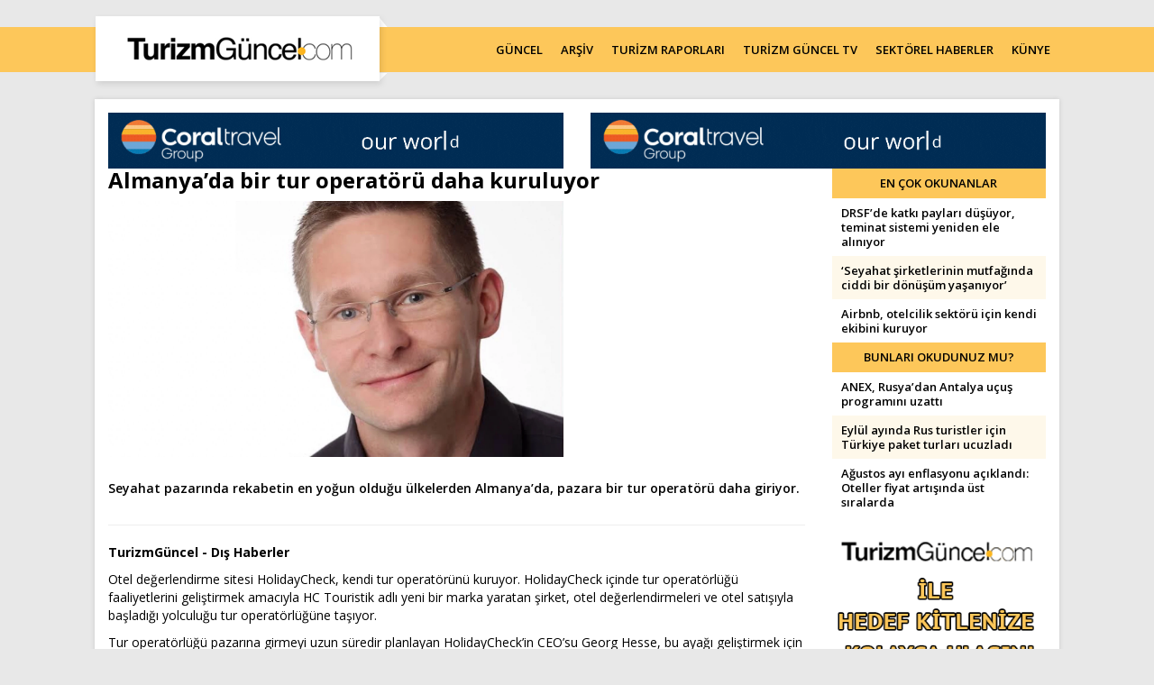

--- FILE ---
content_type: text/html; charset=UTF-8
request_url: https://www.turizmguncel.com/haber/holidaycheck-tur-operatoru-kuruyor
body_size: 8636
content:
<!DOCTYPE HTML>
<!--[if lt IE 7 ]>
<html class="ie ie6 no-js" lang="en"> <![endif]--><!--[if IE 7 ]>
<html class="ie ie7 no-js" lang="en"> <![endif]--><!--[if IE 8 ]>
<html class="ie ie8 no-js" lang="en"> <![endif]--><!--[if IE 9 ]>
<html class="ie ie9 no-js" lang="en"> <![endif]--><!--[if gt IE 9]><!-->
<html class="no-js" lang="tr"><!--<![endif]-->
<head>
	<meta name="google-site-verification" content="oO5KniXMWuCFLX-5TKnGYgKaEnp8cEWhVAjlQscg3x0" />
	<meta name="yandex-verification" content="660414c876efe6f9" />
	<link href="https://fonts.googleapis.com/css?family=Open+Sans:400,400i,600,700&amp;subset=latin-ext" rel="stylesheet" type="text/css"/>
	<!-- META -->
<title>Turizm Güncel - Turizm Haberleri - Turizm Gazetesi</title>
<!-- LANGS -->
			<link rel="alternate" hreflang="tr_TR" href="https://www.turizmguncel.com/" />
		<!-- //LANGS -->
<meta charset="UTF-8">
<meta http-equiv="content-type" content="text/html; charset=UTF-8" />
<meta http-equiv="X-UA-Compatible" content="IE=edge">
<meta name="viewport" content="width=device-width, initial-scale=1, user-scalable=0">
<meta name="application-name" content="Turizm Güncel - Turizm Haberleri - Turizm Gazetesi" />
<meta name="description" content="Türkiye'nin turizm sektöründeki güncel haber, makale ve sektörel haberlerin yer aldığı sayfa." />
<meta name="keywords" content="Almanya, seyahat, tur operatörü HolidayCheck" />
<meta name="robots" content="index, follow" />
<meta name="robots" content="noodp" />
<meta name="generator" content="DATANET BİLGİ TEKNOLOJİLERİ (data.net.tr)" />
<link rel="canonical" href="https://www.turizmguncel.com/haber/holidaycheck-tur-operatoru-kuruyor" />
<script>let ci_session = "7cu651ddoneafec4lp9894ug855h828r"</script>
<!-- FAV ICON(BROWSER TAB ICON) -->
<meta name="application-name" content="Turizm Güncel - Turizm Haberleri - Turizm Gazetesi" />
<meta name="msapplication-TileColor" content="#ffffff" />
<meta name="theme-color" content="#ffffff">
<link rel="icon" href="https://www.turizmguncel.com/sites/press/turizmguncel/assets/images/favicon/favicon.ico" type="image/x-icon"/>
<link rel="shortcut icon" href="https://www.turizmguncel.com/sites/press/turizmguncel/assets/images/favicon/favicon.ico" type="image/x-icon"/>
<link rel="icon" href="https://www.turizmguncel.com/sites/press/turizmguncel/assets/images/favicon/favicon.ico" type="image/x-icon"/>
<!-- //FAV ICON(BROWSER TAB ICON) -->	<link rel="image_src" href="https://www.turizmguncel.com//sites/press/turizmguncel/uploads_arsiv/contents/55237/8f0ba8d85fdd80f4cb49089cc9a7cfae.jpeg" />
	<meta property="og:image" content="https://www.turizmguncel.com//sites/press/turizmguncel/uploads_arsiv/contents/55237/8f0ba8d85fdd80f4cb49089cc9a7cfae.jpeg" />
	<meta property="twitter:image" content="https://www.turizmguncel.com//sites/press/turizmguncel/uploads_arsiv/contents/55237/8f0ba8d85fdd80f4cb49089cc9a7cfae.jpeg" />
	<meta name="twitter:card" content="summary_large_image">
	<meta name="twitter:title" content="Turizm Güncel - Turizm Haberleri - Turizm Gazetesi">
		<!-- GA ENABLED -->
					<!-- GA TRACKING CODE -->
			<script type="text/javascript"> var gaJsHost = (("https:" == document.location.protocol) ? "https://ssl." : "http://www."); document.write(unescape("%3Cscript src='" + gaJsHost + "google-analytics.com/ga.js' type='text/javascript'%3E%3C/script%3E")); </script> <script type="text/javascript"> try { var pageTracker = _gat._getTracker("UA-13041829-1"); pageTracker._trackPageview(); } catch (err) { } </script>			<!-- //GA TRACKING CODE -->
			<!-- FB PIXEL HEAD CODE -->
						<!-- //FB PIXEL HEAD CODE -->
				<!-- //GA ENABLED -->
	<!--HEAD CODES-->
<meta name="google-site-verification" content="Ro7Is6zpndvRP53_osNDKeUI-QLWD1VbR_5jkooxUS8" />
<!-- Global site tag (gtag.js) - Google Analytics -->
<script async src="https://www.googletagmanager.com/gtag/js?id=G-JTE1B0EY3X"></script>
<script>
  window.dataLayer = window.dataLayer || [];
  function gtag(){dataLayer.push(arguments);}
  gtag('js', new Date());

  gtag('config', 'G-JTE1B0EY3X');
</script><!--//HEAD CODES-->
<!-- //META --><link rel="preload" href="https://www.turizmguncel.com/assets/cache/16463087659d20600262ebc407ebefbd7f31748e63.css" as="style" onload="this.onload=null;this.rel='stylesheet'">
				<noscript><link rel="stylesheet" href="https://www.turizmguncel.com/assets/cache/16463087659d20600262ebc407ebefbd7f31748e63.css" media="" ></noscript>
</head><body>
<!--BODY CODES-->
<!-- AddToAny BEGIN -->
<script>
var a2a_config = a2a_config || {};
a2a_config.locale = "tr";
a2a_config.num_services = 10;
</script>
<script async src="https://static.addtoany.com/menu/page.js"></script>
<!-- AddToAny END --><!--// BODY CODES-->
<!-- Begin Header -->
<header>
	<div class="navbarWrapper">
		<div class="container">
			<!-- Begin Navigation -->
			<div class="navbar-wrapper">
				<div class="navbar navbar-main">
					<div class="navbar-header">
						<!-- Brand -->
						<a href="https://www.turizmguncel.com" class="navbar-brand">
							<img src="https://www.turizmguncel.com/sites/press/turizmguncel/assets//images/logo.png" class="img-responsive" alt="turizmguncel">
						</a>
						<!-- Mobile Navigation -->
						<button type="button" class="navbar-toggle" data-toggle="collapse" data-target=".navHeaderCollapse">
							<span class="sr-only">Toggle navigation</span>
							<span class="icon-bar"></span>
							<span class="icon-bar"></span>
							<span class="icon-bar"></span>
						</button>
					</div><!-- /navbar header -->
					      <!-- Main Navigation - Explained in Documentation -->
					<nav class="navbar-collapse collapse navHeaderCollapse text-center" role="navigation">
						<ul class="nav navbar-nav navbar-right">
							<li class="">
								<a href="https://www.turizmguncel.com/haberler/guncel">GÜNCEL</a>
							</li>
							<li class="">
								<a href="https://www.turizmguncel.com/arsiv/haber">ARŞİV</a>
							</li>
							<li class="">
								<a href="https://www.turizmguncel.com/raporlar">TURİZM RAPORLARI</a>
							</li>
							<li class="">
								<a href="https://www.turizmguncel.com/turizmgunceltv">TURİZM GÜNCEL TV</a>
							</li>
							<li class="">
								<a href="https://www.turizmguncel.com/haberler/sektor">SEKTÖREL HABERLER</a>
							</li>
							<li class="">
								<a href="https://www.turizmguncel.com/kunye">KÜNYE</a>
							</li>
						</ul><!-- /navbar right -->
					</nav><!-- /nav -->
				</div><!-- /navbar -->
			</div><!-- /navbar wrapper -->
			<!-- End Navigation -->
		</div><!-- /container header -->
	</div>
</header><!-- /header --><!-- End Header --><div class="container">
<!--	<div class="pageskin">-->
<!--		<div class="pageskin-item left">-->
<!--			<div id="dfp-160x600-left">-->
<!--				--><!--			</div>-->
<!--		</div>-->
<!--		<div class="pageskin-item right">-->
<!--			<div id="dfp-160x600-right">-->
<!--				--><!--			</div>-->
<!--		</div>-->
<!--	</div>-->
	<div class="row visible-xs">
		<div class="col-md-12">
			<div id="M1"></div>		</div>
	</div>
	<div id="wrapper">
		<div class="row">
	<div class="col-md-6">
				<div id="ad-Container72890-1"> <script src="https://adsmanagement.atamedyagrubu.com/scripts/ad-728x90-1.js"></script> </div>
	</div>
	<div class="col-md-6">
				<div id="ad-Container72890-2"> <script src="https://adsmanagement.atamedyagrubu.com/scripts/ad-728x90-2.js"></script> </div>
	</div>
</div>
	<div class="row haberDetay">
		<div class="col-md-9">
			<h1>Almanya’da bir tur operatörü daha kuruluyor</h1>
							<div class="row">
					<div class="col-md-8">
						<img src="https://www.turizmguncel.com/img/-/sites/press/turizmguncel/uploads_arsiv/contents/55237/8f0ba8d85fdd80f4cb49089cc9a7cfae.jpeg" class="img-responsive m-auto full-width m-b-15" alt="Almanya’da bir tur operatörü daha kuruluyor" />					</div>
					<div class="col-md-4 p-0-l-d">
						<!-- A6 -->
						<div id="ad-Container240400-1">
							<script src="https://adsmanagement.atamedyagrubu.com/scripts/ad-240x400-1.js"></script>
						</div>
											</div>
				</div>
						<div class="f-w-600">
				<p><span></span></p>
<p><span>Seyahat pazarında rekabetin en yoğun olduğu &uuml;lkelerden Almanya&rsquo;da, pazara bir tur operat&ouml;r&uuml; daha giriyor.</span></p>
<p><span></span></p>			</div>
			<div class="clearfix"></div>
			<hr />
						<div class="clearfix"></div>
			<p><strong>TurizmG&uuml;ncel - Dış Haberler</strong></p>
<p>Otel değerlendirme sitesi HolidayCheck, kendi tur operat&ouml;r&uuml;n&uuml; kuruyor. HolidayCheck i&ccedil;inde tur operat&ouml;rl&uuml;ğ&uuml; faaliyetlerini geliştirmek amacıyla HC Touristik adlı yeni bir marka yaratan şirket, otel değerlendirmeleri ve otel satışıyla başladığı yolculuğu tur operat&ouml;rl&uuml;ğ&uuml;ne taşıyor.&nbsp;</p>
<p><span>Tur operat&ouml;rl&uuml;ğ&uuml; pazarına girmeyi uzun s&uuml;redir planlayan HolidayCheck&rsquo;in CEO&rsquo;su Georg Hesse, bu ayağı geliştirmek i&ccedil;in 2007 yılından beri Siemens&rsquo;te ve Amazon&rsquo;da &ccedil;alışan Vinzenz Greger&rsquo;i şirkete transfer etti.</span></p>
<p><span>Ge&ccedil;tiğimiz yıl 75 kruvaziyer operat&ouml;r&uuml;n&uuml;n 5 bin &uuml;r&uuml;n&uuml;n&uuml; sunduğu E-hoi adlı platformu hayata ge&ccedil;iren HolidayCheck, bu yılın başında da destinasyonları daha derinlemesine irdeleyen Beach Inspector&rsquo;u satın aldı.</span></p>
<p><span>K&uuml;&ccedil;&uuml;k bileşenleri ile birlikte Zoover&rsquo;ı satın alan M&uuml;nih merkezli HolidayCheck, son yıllarda hızlı bir b&uuml;y&uuml;meye imza atan şirket, gelirlerini y&uuml;zde 14 arttırarak 139 milyon euroya y&uuml;kseltti. 2019 yılına ise daha yavaş bir başlangı&ccedil; yapan HolidayCheck, yılın ilk &ccedil;eyreğinde gelirlerini yalnızca y&uuml;zde 1,9 oranında arttırarak 42,2<span class="Apple-converted-space">&nbsp;</span></span></p>			<div class="clearfix"></div>
			<hr />
			<div><a rel="nofollow" href="https://t.me/TurizmGuncel" style="display:none">
	<img class="img-responsive" src="https://www.turizmguncel.com/sites/press/turizmguncel/assets/images/telegram_kanal.jpg" />
</a>
<div class="text-center addthis_inline_share_toolbox">
<!-- AddToAny BEGIN -->
<div class="a2a_kit a2a_kit_size_32 a2a_default_style">
<a class="a2a_dd" href="https://www.addtoany.com/share"></a>
<a class="a2a_button_facebook"></a>
<a class="a2a_button_twitter"></a>
<a class="a2a_button_email"></a>
<a class="a2a_button_whatsapp"></a>
<a class="a2a_button_telegram"></a>
<a class="a2a_button_reddit"></a>
<a class="a2a_button_copy_link"></a>
</div>
<!-- AddToAny END -->
</div>
</div>
			<hr />
			<div class="haberTarihi" title="55237">
				Bu Haber 10.05.2019 - 19:13:00 tarihinde eklendi.
			</div>
							<div class="m-t-15 m-b-15">
					<div class="mainTitleBig m-t-15">
						Kullanıcı Yorumları					</div>
								<div class="text-center m-b-15">
			<a title="Yorum Yap" href="javascript:void(0)"
					data-ajax-url="https://www.turizmguncel.com/holidaycheck-tur-operatoru-kuruyor/comment"
					data-title="Yorum Yap"
					data-footer='<button type="button" class="btn red" data-dismiss="modal">Kapat</button>
			<button id="submit" name="submit" onclick="$(&apos;#comment-form&apos;).submit()" class="btn main">Gönder</button>'
					data-hide-close="true"
					class="ajaxModal btn main m-auto">
				<i class="fa fa-comment-o"></i> Yorum Yap			</a>
		</div>
			<div class="alert alert-1 alert-block text-center p-t-40 p-b-30">
			<i class="icons icon-bubbles fa-5x m-t-15"></i>
			<div class="clearfix"></div>
			Henüz yorum yapılmadı.		</div>
					</div>
						<div class="row">
							</div>
		</div>
		<div class="col-md-3">
				<div class="main-title text-uppercase">
		En Çok Okunanlar	</div>
	<ul class="list-unstyled newsListStyle">
					<li>
				<a href="https://www.turizmguncel.com/haber/drsfde-katki-paylari-dusuyor-teminat-sistemi-yeniden-ele-aliniyor" title="DRSF’de katkı payları düşüyor, teminat sistemi yeniden ele alınıyor"  target="_blank"  >DRSF’de katkı payları düşüyor, teminat sistemi yeniden ele alınıyor</a>			</li>
					<li>
				<a href="https://www.turizmguncel.com/makale/makineyle-hafifleyen-insanla-derinlesen-seyahat" title="‘Seyahat şirketlerinin mutfağında ciddi bir dönüşüm yaşanıyor’"  target="_blank"  >‘Seyahat şirketlerinin mutfağında ciddi bir dönüşüm yaşanıyor’</a>			</li>
					<li>
				<a href="https://www.turizmguncel.com/haber/airbnb-otelcilik-sektoru-icin-kendi-ekibini-kuruyor" title="Airbnb, otelcilik sektörü için kendi ekibini kuruyor"  target="_blank"  >Airbnb, otelcilik sektörü için kendi ekibini kuruyor</a>			</li>
			</ul>
<div id="A7"></div>	<div class="main-title text-uppercase">
		Bunları Okudunuz Mu?	</div>
	<ul class="list-unstyled newsListStyle">
					<li>
				<a href="https://www.turizmguncel.com/haber/anex-rusyadan-antalya-ucus-programini-uzatti" title="ANEX, Rusya’dan Antalya uçuş programını uzattı"  target="_blank"  >ANEX, Rusya’dan Antalya uçuş programını uzattı</a>			</li>
					<li>
				<a href="https://www.turizmguncel.com/haber/eylul-ayinda-rus-turistler-icin-turkiye-paket-turlari-ucuzladi" title="Eylül ayında Rus turistler için Türkiye paket turları ucuzladı"  target="_blank"  >Eylül ayında Rus turistler için Türkiye paket turları ucuzladı</a>			</li>
					<li>
				<a href="https://www.turizmguncel.com/haber/agustos-ayi-enflasyonu-aciklandi-oteller-fiyat-artisinda-ust-siralarda" title="Ağustos ayı enflasyonu açıklandı: Oteller fiyat artışında üst sıralarda"  target="_blank"  >Ağustos ayı enflasyonu açıklandı: Oteller fiyat artışında üst sıralarda</a>			</li>
			</ul>
<a href="mailto:reklam@turizmguncel.com">
	<img src="https://www.turizmguncel.com/sites/press/turizmguncel/assets//images/reklamver.gif" class="img-responsive m-auto m-b-15">
</a>	<div class="mainTitleBig">
		Yazarlar	</div>
			<div class="yazarItem m-b-15">
			<div class="col-xs-4 col-sm-4 col-md-4 p-0">
				<div class="photo">
					<a href="https://www.turizmguncel.com/makale/makineyle-hafifleyen-insanla-derinlesen-seyahat" title="Makineyle hafifleyen, insanla derinleşen seyahat" class="" target="_blank"  ><img src="/assets/images/loader.gif" data-src="https://www.turizmguncel.com/img/w85h100/sites/press/turizmguncel/uploads/sys_users/167/70434460c7377643e4984810eec1e3ca.jpg" class="lazyload img-responsive img-responsive" alt="Zekeriya Şen" /></a>				</div>
			</div>
			<div class="col-xs-8 col-sm-8 col-md-8 p-0">
				<div class="desc">
					<a href="https://www.turizmguncel.com/makale/makineyle-hafifleyen-insanla-derinlesen-seyahat" class="title" target="_blank">Zekeriya Şen</a>
					<div class="shortDesc">
						<a href="https://www.turizmguncel.com/makale/makineyle-hafifleyen-insanla-derinlesen-seyahat" target="_blank">Makineyle hafifleyen, insanla derinleşen seyahat</a>
						<a href="https://www.turizmguncel.com/makale/makineyle-hafifleyen-insanla-derinlesen-seyahat" class="devami" target="_blank">Devamını Oku</a>
					</div>
				</div>
			</div>
			<div class="clearfix"></div>
		</div>
			<div class="yazarItem m-b-15">
			<div class="col-xs-4 col-sm-4 col-md-4 p-0">
				<div class="photo">
					<a href="https://www.turizmguncel.com/makale/turizmde-2026-yili-ongorusu-nasil-yapilabilir" title="Turizmde 2026 yılı öngörüsü nasıl yapılabilir?" class="" target="_blank"  ><img src="/assets/images/loader.gif" data-src="https://www.turizmguncel.com/img/w85h100/sites/press/turizmguncel/uploads/sys_users/100/24f72370016d7f7db3973c2f4eb0f817.jpg" class="lazyload img-responsive img-responsive" alt="Serdar Sağlamtunç / FCSI" /></a>				</div>
			</div>
			<div class="col-xs-8 col-sm-8 col-md-8 p-0">
				<div class="desc">
					<a href="https://www.turizmguncel.com/makale/turizmde-2026-yili-ongorusu-nasil-yapilabilir" class="title" target="_blank">Serdar Sağlamtunç / FCSI</a>
					<div class="shortDesc">
						<a href="https://www.turizmguncel.com/makale/turizmde-2026-yili-ongorusu-nasil-yapilabilir" target="_blank">Turizmde 2026 yılı öngörüsü nasıl yapılabilir?</a>
						<a href="https://www.turizmguncel.com/makale/turizmde-2026-yili-ongorusu-nasil-yapilabilir" class="devami" target="_blank">Devamını Oku</a>
					</div>
				</div>
			</div>
			<div class="clearfix"></div>
		</div>
			<div class="yazarItem m-b-15">
			<div class="col-xs-4 col-sm-4 col-md-4 p-0">
				<div class="photo">
					<a href="https://www.turizmguncel.com/makale/turizmde-25-yil" title="Turizmde 25 yıl" class="" target="_blank"  ><img src="/assets/images/loader.gif" data-src="https://www.turizmguncel.com/img/w85h100/sites/press/turizmguncel/uploads/TurizmGuncel_2025/TG_2025_Haziran/ba.jpg" class="lazyload img-responsive img-responsive" alt="Birgül Akgül" /></a>				</div>
			</div>
			<div class="col-xs-8 col-sm-8 col-md-8 p-0">
				<div class="desc">
					<a href="https://www.turizmguncel.com/makale/turizmde-25-yil" class="title" target="_blank">Birgül Akgül</a>
					<div class="shortDesc">
						<a href="https://www.turizmguncel.com/makale/turizmde-25-yil" target="_blank">Turizmde 25 yıl</a>
						<a href="https://www.turizmguncel.com/makale/turizmde-25-yil" class="devami" target="_blank">Devamını Oku</a>
					</div>
				</div>
			</div>
			<div class="clearfix"></div>
		</div>
			<div class="yazarItem m-b-15">
			<div class="col-xs-4 col-sm-4 col-md-4 p-0">
				<div class="photo">
					<a href="https://www.turizmguncel.com/makale/turizmin-aritilmis-hali" title="Turizmin arıtılmış hali" class="" target="_blank"  ><img src="/assets/images/loader.gif" data-src="https://www.turizmguncel.com/img/w85h100/sites/press/turizmguncel/uploads/sys_users/184/5809a0494e36917e6c1430736a1778a2.jpg" class="lazyload img-responsive img-responsive" alt="Prof. Dr. Tuncay Neyişçi" /></a>				</div>
			</div>
			<div class="col-xs-8 col-sm-8 col-md-8 p-0">
				<div class="desc">
					<a href="https://www.turizmguncel.com/makale/turizmin-aritilmis-hali" class="title" target="_blank">Prof. Dr. Tuncay Neyişçi</a>
					<div class="shortDesc">
						<a href="https://www.turizmguncel.com/makale/turizmin-aritilmis-hali" target="_blank">Turizmin arıtılmış hali</a>
						<a href="https://www.turizmguncel.com/makale/turizmin-aritilmis-hali" class="devami" target="_blank">Devamını Oku</a>
					</div>
				</div>
			</div>
			<div class="clearfix"></div>
		</div>
			<div class="yazarItem m-b-15">
			<div class="col-xs-4 col-sm-4 col-md-4 p-0">
				<div class="photo">
					<a href="https://www.turizmguncel.com/makale/rus-bankalara-yaptirim-turist-sayisini-etkiler-mi" title="Rus bankalara yaptırım turist sayısını etkiler mi?" class="" target="_blank"  ><img src="/assets/images/loader.gif" data-src="https://www.turizmguncel.com/img/w85h100/sites/press/turizmguncel/uploads/sys_users/172/a0f85d8d648ca0bcc5cf97c78310db09.jpg" class="lazyload img-responsive img-responsive" alt="Feti Kuyucu" /></a>				</div>
			</div>
			<div class="col-xs-8 col-sm-8 col-md-8 p-0">
				<div class="desc">
					<a href="https://www.turizmguncel.com/makale/rus-bankalara-yaptirim-turist-sayisini-etkiler-mi" class="title" target="_blank">Feti Kuyucu</a>
					<div class="shortDesc">
						<a href="https://www.turizmguncel.com/makale/rus-bankalara-yaptirim-turist-sayisini-etkiler-mi" target="_blank">Rus bankalara yaptırım turist sayısını etkiler mi?</a>
						<a href="https://www.turizmguncel.com/makale/rus-bankalara-yaptirim-turist-sayisini-etkiler-mi" class="devami" target="_blank">Devamını Oku</a>
					</div>
				</div>
			</div>
			<div class="clearfix"></div>
		</div>
		<a href="https://www.turizmguncel.com/yazarlar" class="btn main display-block p-t-10 p-b-10 m-b-15">Tüm Yazarlar</a>
	<div class="main-title text-uppercase">
		GÜNCEL HABERLER	</div>
	<ul class="list-unstyled newsListStyle">
					<li>
				<a href="https://www.turizmguncel.com/haber/tuik-acikladi-2025-yilinda-yabancilara-satilan-konut-sayisi-dustu" target="_blank">TÜİK açıkladı: 2025 yılında yabancılara satılan konut sayısı düştü</a>
			</li>
					<li>
				<a href="https://www.turizmguncel.com/haber/olumsuz-hava-kosullari-ucuslari-vurdu-thy-pegasus-ve-ajetten-iptaller" target="_blank">Olumsuz hava koşulları uçuşları vurdu: THY, Pegasus ve AJet’ten iptaller</a>
			</li>
					<li>
				<a href="https://www.turizmguncel.com/haber/39-yolcusu-bulunan-otobuste-yangin" target="_blank">39 yolcusu bulunan otobüste yangın</a>
			</li>
					<li>
				<a href="https://www.turizmguncel.com/haber/2025-enflasyonu-aciklandi-oteller-fiyat-artisinda-ucuncu" target="_blank">2025 enflasyonu açıklandı: Oteller fiyat artışında üçüncü</a>
			</li>
					<li>
				<a href="https://www.turizmguncel.com/haber/abd-venezuelaya-saldirdi-trump-maduronun-yakalandigini-acikladi" target="_blank">ABD Venezuela’ya saldırdı: Trump, Maduro’nun yakalandığını açıkladı</a>
			</li>
					<li>
				<a href="https://www.turizmguncel.com/haber/isvicredeki-unlu-kayak-merkezinde-patlama-cok-sayida-olu-ve-yarali" target="_blank">İsviçre’deki ünlü kayak merkezinde patlama: Çok sayıda ölü ve yaralı</a>
			</li>
					<li>
				<a href="https://www.turizmguncel.com/haber/kafe-ve-otele-iha-saldirisi-olu-ve-yaralilar-var" target="_blank">Kafe ve otele İHA saldırısı, ölü ve yaralılar var</a>
			</li>
					<li>
				<a href="https://www.turizmguncel.com/haber/yalovada-teror-operasyonu-hucre-evinde-catisma-3-sehit" target="_blank">Yalova’da terör operasyonu: Hücre evinde çatışma, 3 şehit</a>
			</li>
			</ul>
	<div class="main-title text-uppercase">
		SEKTÖREL HABERLER	</div>
	<ul class="list-unstyled newsListStyle">
					<li>
				<a href="https://www.turizmguncel.com/haber/jolly-ile-garanti-bbvadan-is-birligi" target="_blank">Jolly ile Garanti BBVA’dan iş birliği</a>
			</li>
					<li>
				<a href="https://www.turizmguncel.com/haber/ng-hotelsten-ailelere-ozel-somestir-programi" target="_blank">NG Hotels’ten ailelere özel sömestir programı</a>
			</li>
					<li>
				<a href="https://www.turizmguncel.com/haber/bodrum-holiday-spanin-satis-ve-pazarlama-muduru-aslihan-coskun-oldu" target="_blank">Bodrum Holiday Resort & SPA’nın satış ve pazarlama müdürü Aslıhan Çoşkun oldu</a>
			</li>
					<li>
				<a href="https://www.turizmguncel.com/haber/titanic-deluxe-golf-beleke-2025-haute-grandeur-global-awardstan-5-odul" target="_blank">Titanic Deluxe Golf Belek’e 2025 Haute Grandeur Global Awards’tan 5 ödül</a>
			</li>
					<li>
				<a href="https://www.turizmguncel.com/haber/golf-trips-tourun-finali-corendon-airlinesin-destegiyle-belekte-yapilacak" target="_blank">Golf Trips Tour’un finali Corendon Airlines’ın desteğiyle Belek’te yapılacak</a>
			</li>
					<li>
				<a href="https://www.turizmguncel.com/haber/bodrum-holiday-resort-spa-yaz-sezonunda-misafirlerini-bekliyor" target="_blank">Bodrum Holiday Resort & SPA yaz sezonunda misafirlerini bekliyor</a>
			</li>
					<li>
				<a href="https://www.turizmguncel.com/haber/elite-world-grand-sapancadan-yariyil-tatiline-ozel-program" target="_blank">Elite World Grand Sapanca’dan yarıyıl tatiline özel program</a>
			</li>
					<li>
				<a href="https://www.turizmguncel.com/haber/tatilbudurdan-kazandiran-tatil-programi-tb-club-ile-tatiller-avantaja-donuyor" target="_blank">Tatilbudur’dan kazandıran tatil programı: TB Club ile tatiller avantaja dönüyor</a>
			</li>
			</ul>
		</div>
	</div>
		<div class="clearfix"></div>
	</div>
</div>
<div class="emailSubscription">
	<div class="container">
		<div class="row">
			<div class="col-md-3"></div>
			<div class="col-md-6 text-center">
				<div class="content wow fadeInUp">
					<img src="https://www.turizmguncel.com/sites/press/turizmguncel/assets/images/footer-logo.jpg" class="img-responsive m-auto m-b-15">
					<form id="newsletter-form" action="#" method="post" onsubmit="return false;">
						<div class="form-group do-flex m-b-20">
							<input type="email" class="form-control" id="newsletter_email" name="newsletter_email" placeholder="email@adresiniz.com" required="">
							<button class="btn main" type="submit">Ekle</button>
						</div>
					</form>
					<p>Turizm gündemine ilişkin haberlerin her gün mail adresinize gelmesi için abone olun.</p>
				</div>
			</div>
		</div>
	</div>
</div>
<footer>
	<div class="container">
		<div class="row">
			<div class="col-md-9">
				<ul class="list-unstyled list-inline footerNavigation m-t-10">
					<li>
						<a href="https://www.turizmguncel.com/haberler/guncel">GÜNCEL</a>
					</li>
					<li>
						<a href="https://www.turizmguncel.com/arsiv/haber">ARŞİV</a>
					</li>
					<li>
						<a href="https://www.turizmguncel.com/raporlar">TURİZM RAPORLARI</a>
					</li>
					<li>
						<a href="https://www.turizmguncel.com/turizmgunceltv">TurizmGüncelTV</a>
					</li>
					<li>
						<a href="https://www.turizmguncel.com/haberler/sektor">SEKTÖREL HABERLER</a>
					</li>
					<li>
						<a href="https://www.turizmguncel.com/kunye">KÜNYE</a>
					</li>
					<li>
						<a href="https://www.turizmguncel.com/yazarlar">TÜM YAZARLAR</a>
					</li>
					<li>
						<a href="https://www.turizmguncel.com/rss/guncelhaber">GÜNCEL RSS</a>
					</li>
					<li>
						<a href="https://www.turizmguncel.com/rss/haber">GENEL RSS</a>
					</li>
					<li>
						<a href="https://www.turizmguncel.com/rss/sektorhaber">SEKTÖREL RSS</a>
					</li>
					<li>
						<a href="https://www.turizmguncel.com/rss/yazarlar">YAZARLAR RSS</a>
					</li>
					<li>
						<a href="https://www.turizmguncel.com/rss/raporlar">TURİZM RAPORLARI RSS</a>
					</li>
					<li>
						<a href="https://www.turizmguncel.com/rss/arsiv">ARŞİV RSS</a>
					</li>
					<li>
						<a href="https://www.turizmguncel.com/kvkk">KVKK AYDINLATMA METNİ</a>
					</li>
				</ul>
			</div>
			<div class="col-md-3">
				<h6 class="text-uppercase">Bizi Takip Edin</h6>
				<ul class="list-unstyled list-inline footerNavigation text-uppercase social">
											<li class="fb">
							<a target="_blank" rel="nofollow" href="https://www.facebook.com/turizmhaber" title="Facebook"></a>
						</li>
																<li class="tw">
							<a target="_blank" rel="nofollow" href="https://twitter.com/turizmguncel" title="Twitter"></a>
						</li>
																					<li class="instagram">
							<a target="_blank" rel="nofollow" href="http://instagram.com/Turizmguncelhaber/" title="Instagram"></a>
						</li>
																										<li class="linkedin">
							<a target="_blank" rel="nofollow" href="https://www.linkedin.com/company/turizmgüncel" title="Linkedin"></a>
						</li>
														</ul>
			</div>
		</div>
	</div>
</footer>
<div class="copyright">
	<div class="container text-center">
		<p>www.turizmguncel.com internet sitesinde yayınlanan yazı, haber, video ve fotoğrafların her türlü hakkı Turizm Güncel A.Ş.’ye aittir. İzin alınmadan, kaynak gösterilerek dahi iktibas edilemez.</p>
		<p>Copyright © 2018 - Tüm hakları saklıdır. Turizm Güncel</p>
		<p>Tasarım & Yazılım Altyapısı <a href="http://www.data.net.tr" target="_blank">DataNet Bilgi Teknolojileri</a></p>
	</div>
</div>	<script src="https://www.turizmguncel.com/sites/press/turizmguncel/language/general_lang.js"></script>
	<script>
		// noinspection JSAnnotator
		var module_code = "contents";
		const
				isMobile = false,
				protocol = "https://",
				assetsPath = "/assets/",
				uriToUpload = "https://www.turizmguncel.com/sites/press/turizmguncel/uploads/",
				uriToPlaceHoldIt = "https://www.placehold.it/",
				applicationPath = "/admin/layouts/",
				str_base_url = "https://www.turizmguncel.com",
				str_site_url = "https://www.turizmguncel.com/",
				str_domain = "www.turizmguncel.com",
								controller = "welcome",
				module_group_code = "content_management",
				controllerPath = "content_management/welcome",
								site_lang = "tr",
				site_locale = "tr_TR",
				site_uilocale = "tr_TR",
				site_currency = "1",
				currencies = {
    "1": {
        "idcurrency": "1",
        "name": "Türk Lirası",
        "icon": "fa fa-try",
        "code": "TRY",
        "crcode": null,
        "crname": "949",
        "value": "1.0000",
        "change_rate": null
    },
    "2": {
        "idcurrency": "2",
        "name": "US Dollar",
        "icon": "fa fa-usd",
        "code": "USD",
        "crcode": null,
        "crname": null,
        "value": "43.2624",
        "change_rate": "-0.0349"
    },
    "3": {
        "idcurrency": "3",
        "name": "Pound Sterling",
        "icon": "fa fa-gbp",
        "code": "GBP",
        "crcode": null,
        "crname": null,
        "value": "58.0922",
        "change_rate": "0.2816"
    },
    "4": {
        "idcurrency": "4",
        "name": "Euro",
        "icon": "fa fa-eur",
        "code": "EUR",
        "crcode": null,
        "crname": null,
        "value": "50.3842",
        "change_rate": "0.3090"
    }
},
				uploadMaxFileSize = 16777216,
				chooseOption = "<option value='' disabled selected>Seçiniz</option>";
	</script>
	<script src="https://www.google.com/recaptcha/api.js" async defer></script>
<script type="text/javascript" src="https://www.turizmguncel.com/assets/cache/16421009104b235b4acf78d90e16fdba8fde191792.js" charset="UTF-8"></script>
<script type="text/javascript" src="https://www.turizmguncel.com/assets/cache/0000000000036a81ce79336b77815eaa3c7bafe98a.js" charset="UTF-8"></script>
<div id="go_up">
	<i class="fa fa-angle-up" aria-hidden="true"></i>
</div><script id="modal_template" type="text/x-tmpl">
<div class="modal fade {%#o.type%} {%#o.class%}" tabindex="-1" role="ajaxModal" aria-hidden="true" data-focus-on="input:first" data-on-show="{%#o.onShow%}" data-on-shown="{%#o.onShown%}" data-on-close="{%#o.onClose%}">
	<div class="modal-dialog modal-lg">
		<div class="modal-content">
			<div class="modal-header {%#o.header_class%}">
				{% if(o.type!="processing") { %}
				<button type="button" class="close" data-dismiss="modal" aria-hidden="true"></button>
				{% }  %}
				<h4 class="modal-title">{%#o.title%}</h4>
			</div>
			<div class="modal-body">
			{% if(o.iframeUrl!="") { %}
			<iframe src="{%#o.iframeUrl%}" id="modalFrame" name="modalFrame" frameborder="0" style="width:98%;height:500px;overflow-x:hidden;"></iframe>
			{% } else { %}
			{%#o.content%}
			{% } %}
			</div>
			<div class="modal-footer">
				{% if(o.type=="confirm") { %}
					<button type="button" class="btn red" data-dismiss="modal">İptal</button>
					<button type="button" onclick="{%#o.action%}" data-dismiss="modal" class="btn blue">Onayla</button>
				{% } else if(o.type=="delete") { %}
					<button type="button" onclick="{%#o.action%}" data-dismiss="modal" class="btn blue">Sil</button>
					<button type="button" class="btn red" data-dismiss="modal">İptal</button>
				{% } else if(o.type=="processing") { %}
				{% } else if(o.footer!="")  { %}
					{%#o.footer%}
				{% } else if(o.footerContainer!="")  { %}
					{%# $(o.footerContainer).html() %}
				{% }
				if(!o.hideClose) { %}
					<button type="button" class="btn btn-danger" data-dismiss="modal">Kapat</button>
				{% } %}
			</div>
		</div>
	</div>
</div>
</script>
<script id="owl_sliders_template" type="text/x-tmpl">
	{% for (var i=0, slide; slide=o.slides[i]; i++) { %}
		<div class="item {%#o.itemClass%}" style="{%#o.itemStyle%}">
		{% if(o.link) { %}
			<a href="{%#o.link%}" target="{%#o.link_target%}">
		{% } %}
				<img alt="{%#o.title%}" src="{%#get_img_url(slide.image)%}" class="img-responsive  {%#o.imageClass%}" />
		{% if(o.link) { %}
			</a>
		{% } %}
		</div>
	{% } %}
</script>
		<div class="popin generalAnnounce" id="cookieUsagePopIn" style="display: none;">
			<span class="closeBtn">x</span>
			<h6 class="title">KVKK Aydınlatma Metni</h6>
			<p>6698 Sayılı Kişisel Verilerin Korunması Kanunu (KVKK) Aydınlatma metnini <a href="/kvkk" target="_blank" rel="noopener">okumak i&ccedil;in tıklayınız.</a></p>
			<span class="acceptAndClose">Kabul et ve Kapat</span>
		</div>
	

<!--FOOT CODES-->
<!--// FOOT CODES--></body>
</html>

--- FILE ---
content_type: text/javascript
request_url: https://adsmanagement.atamedyagrubu.com/scripts/ad-728x90-2.js
body_size: 8202
content:
(function () {
    const apiEndpoint = "https://adsmanagement.atamedyagrubu.com/AddApi/GetActiveAds"; // API URL'si
    const analysisEndpoint = "https://adsmanagement.atamedyagrubu.com/AddApi/LogAdView"; // Analiz kaydı için API URL'si
    const clickEndpoint = "https://adsmanagement.atamedyagrubu.com/AddApi/LogAdClick"; // Tıklama kaydı için API URL'si
    const containerId = "ad-Container72890-2";
    let fetchedAdsContainer2 = [];
    let currentAdIndexContainer2 = 0;
    let adRotationTimerContainer2 = null;
    let viewedAdIDsContainer2 = new Set(); // Zaten gösterilen reklamları takip etmek için Set

    // Reklamları yükle
    function fetchAndLoadAdsContainer2() {
        const domain = window.location.hostname; // Mevcut domaini al ve konsola yazdır
        console.log("Mevcut domain:", domain);

        const url = new URL(apiEndpoint);
        url.searchParams.append('domain', domain);

        fetch(url.toString())
            .then(response => {
                if (!response.ok) {
                    throw new Error(`API yanıtında hata oluştu: ${response.status} ${response.statusText}`);
                }
                return response.json();
            })
            .then(data => {
                console.log("API'den dönen reklamlar:", data); // Konsola verileri yazdır

                // Reklamları filtrele ve eksik alanları kontrol et
                fetchedAdsContainer2 = data.filter(ad => {
                    if (!ad.sideBanner) {
                        console.error(`Reklam ID ${ad.addID} için sideBanner alanı eksik.`);
                    }
                    if (!ad.banner_URL) {
                        console.error(`Reklam ID ${ad.addID} için banner_URL alanı eksik.`);
                    }
                    return ad.sideBanner && ad.banner_URL;
                });

                if (fetchedAdsContainer2.length > 0) {
                    shuffleAdsContainer2(); // Reklamları rastgele sırala
                    createAdContainerContainer2(); // Reklam alanını oluştur
                    rotateAdsContainer2(); // İlk reklamı hemen göster
                    startAdRotationContainer2(); // Reklamları döndürmeyi başlat
                } else {
                    console.error("API'den gelen reklamlarda sideBanner veya banner_URL alanı eksik veya reklam bulunamadı.");
                }
            })
            .catch(error => {
                console.error("Reklamları yüklerken hata oluştu:", error);
                if (error.message) {
                    console.error("Detaylı hata mesajı:", error.message);
                }
            });
    }

    // Reklamları rastgele sırala
    function shuffleAdsContainer2() {
        fetchedAdsContainer2 = fetchedAdsContainer2.sort(() => Math.random() - 0.5);
    }

    // Reklam alanını oluştur
    function createAdContainerContainer2() {
        const adContainer = document.getElementById(containerId);

        if (!adContainer) {
            console.error("Ad container bulunamadı! HTML'de <div id='ad-Container72890-2'> olmalı.");
            return;
        }

        // Daha önceki içeriği temizle
        adContainer.innerHTML = "";

        // Bağlantı etiketi oluştur
        const adLink = document.createElement("a");
        adLink.id = "ad-link728x90-2";
        adLink.href = "#"; // Başlangıçta link boş
        adLink.target = "_blank"; // Yeni sekmede açılması için
        adLink.style.display = "block"; // Görünüm için gerekli

        // Tıklama olayını ekleyin
        adLink.addEventListener('click', () => {
            const adID = adLink.dataset.addId;
            if (adID) {
                logAdClick728_90_2(adID);
            }
        });

        // Görsel banner etiketi oluştur
        const adImage = document.createElement("img");
        adImage.id = "ad-banner728x90-2";
        adImage.style.width = "100%";
        adImage.style.height = "auto";
        adImage.alt = "";

        // Bağlantının içine banner'ı yerleştir
        adLink.appendChild(adImage);
        adContainer.appendChild(adLink);

        console.log("Ad container oluşturuldu.");
    }

    // Reklamları sırayla döndür
    function rotateAdsContainer2() {
        if (fetchedAdsContainer2.length > 0) {
            const adBanner = document.getElementById("ad-banner728x90-2");
            const adLink = document.getElementById("ad-link728x90-2");

            if (adBanner && adLink) {
                const currentAd = fetchedAdsContainer2[currentAdIndexContainer2];

                // Eğer reklam varsa ve gerekli alanlar mevcutsa görsel ve link URL'sini güncelle
                if (currentAd && currentAd.sideBanner && currentAd.banner_URL) {
                    adBanner.src = currentAd.sideBanner; // Banner görsel URL'si
                    adLink.href = currentAd.banner_URL; // Tıklama linki
                    adLink.dataset.addId = currentAd.addID; // AddId'yi data attribute olarak ekleyin
                    console.log("Mevcut reklam ID:", currentAd.addID); // ---- Deneme amaçlı eklenen log -----

                    // Eğer reklam zaten gösterilmediyse analiz kaydını yap
                    if (!viewedAdIDsContainer2.has(currentAd.addID)) {
                        logAdView728_90_2(currentAd.addID);
                        viewedAdIDsContainer2.add(currentAd.addID); // Reklamı gösterildi olarak işaretle
                    }

                    currentAdIndexContainer2 = (currentAdIndexContainer2 + 1) % fetchedAdsContainer2.length; // Sonraki reklama geç
                } else {
                    console.error("Reklamın sideBanner veya banner_URL alanı eksik. Reklam ID:", currentAd?.addID);
                    currentAdIndexContainer2 = (currentAdIndexContainer2 + 1) % fetchedAdsContainer2.length; // Sonraki reklama geç
                }
            }
        } else {
            console.log("Aktif reklam bulunamadı.");
        }
    }

    // Reklamları döndürmeyi başlat
    function startAdRotationContainer2() {
        if (adRotationTimerContainer2 === null) {
            adRotationTimerContainer2 = setInterval(rotateAdsContainer2, 5000); // 5 saniyede bir değiştir
        }
    }

    // Reklamları döndürmeyi durdur
    function stopAdRotationContainer2() {
        if (adRotationTimerContainer2 !== null) {
            clearInterval(adRotationTimerContainer2);
            adRotationTimerContainer2 = null;
        }
    }

    // Reklam gösterildiğinde analiz kaydını yap
    function logAdView728_90_2(adID) {
        const analysisData = {
            AddID: adID,
            WebSite: window.location.hostname,
            ViewDate: new Date().toISOString()
        };

        fetch(analysisEndpoint, {
            method: 'POST',
            headers: {
                'Content-Type': 'application/json'
            },
            body: JSON.stringify(analysisData)
        }).then(response => {
            if (response.ok) {
                console.log("Reklam gösterim bilgisi kaydedildi.");
            }
        }).catch(error => console.error("Reklam gösterim bilgisi kaydedilirken hata oluştu:", error));
    }

    // Reklam tıklanığında tıklama kaydını yap
    function logAdClick728_90_2(adID) {
        const clickData = {
            AddID: adID,
            WebSite: window.location.hostname,
            ClickDate: new Date().toISOString()
        };

        fetch(clickEndpoint, {
            method: 'POST',
            headers: {
                'Content-Type': 'application/json'
            },
            body: JSON.stringify(clickData)
        }).then(response => {
            if (response.ok) {
                console.log("Reklam tıklama bilgisi kaydedildi.");
            }
        }).catch(error => console.error("Reklam tıklama bilgisi kaydedilirken hata oluştu:", error));
    }

    document.addEventListener('visibilitychange', () => {
        if (document.visibilityState === 'visible') {
            startAdRotationContainer2();
        } else {
            stopAdRotationContainer2();
        }
    });

    fetchAndLoadAdsContainer2();
})();

--- FILE ---
content_type: application/javascript
request_url: https://www.turizmguncel.com/sites/press/turizmguncel/language/general_lang.js
body_size: 24576
content:
const sage_translations={
    "1. dakika": {
        "tr_TR": "1. Dakika"
    },
    "1. saat": {
        "tr_TR": "1. Saat"
    },
    "1. tarih": {
        "tr_TR": "1. Tarih"
    },
    "15+": {
        "tr_TR": "15+"
    },
    "2. dakika": {
        "tr_TR": "2. Dakika"
    },
    "2. saat": {
        "tr_TR": "2. Saat"
    },
    "2. tarih": {
        "tr_TR": "2. Tarih"
    },
    "3d": {
        "tr_TR": "3D"
    },
    "3d secure doğrulama": {
        "tr_TR": "3D Secure Doğrulama"
    },
    "3d secure key giriniz": {
        "tr_TR": "3D Secure Key giriniz"
    },
    "3d secure kullanmak istiyorum": {
        "tr_TR": "3D Secure kullanmak istiyorum"
    },
    "aa/yy": {
        "tr_TR": "AA/YY"
    },
    "acemi": {
        "tr_TR": "Acemi"
    },
    "acente": {
        "tr_TR": "Acente"
    },
    "acente fiyatı": {
        "tr_TR": "Acente Fiyatı"
    },
    "açık": {
        "tr_TR": "Açık"
    },
    "açık dönüş": {
        "tr_TR": "Açık Dönüş"
    },
    "açık pozisyonlar": {
        "tr_TR": "Açık Pozisyonlar"
    },
    "açıklama": {
        "tr_TR": "Açıklama"
    },
    "açıklama gerekli mi": {
        "tr_TR": "Açıklama Gerekli mi"
    },
    "açılış saati": {
        "tr_TR": "Açılış Saati"
    },
    "ad": {
        "tr_TR": "Ad"
    },
    "ad soyad": {
        "tr_TR": "Ad Soyad"
    },
    "adet": {
        "tr_TR": "Adet"
    },
    "adet ürün bulunuyor": {
        "tr_TR": "adet ürün bulunuyor"
    },
    "adı": {
        "tr_TR": "Adı"
    },
    "adı soyadı": {
        "tr_TR": "Adı Soyadı"
    },
    "adınız": {
        "tr_TR": "Adınız"
    },
    "adınız, soyadınız": {
        "tr_TR": "Adınız, Soyadınız"
    },
    "adres": {
        "tr_TR": "Adres"
    },
    "adres başlığı": {
        "tr_TR": "Address Title"
    },
    "adres bilgileri": {
        "tr_TR": "Adres Bilgileri"
    },
    "adres bilgileriniz kaydedildi": {
        "tr_TR": "Adres bilgileriniz kaydedildi"
    },
    "adres bulunamadı": {
        "tr_TR": "Adres Bulunamadı"
    },
    "adres kaydedilemedi": {
        "tr_TR": "Adres Kaydedilemedi"
    },
    "adres kayıt işlemi tamamlanamadı": {
        "tr_TR": "Adres kayıt işlemi tamamlanamadı"
    },
    "adres silinecektir": {
        "tr_TR": "Adres Silinecektir"
    },
    "adres ve kargo seçimi": {
        "tr_TR": "Adres ve Kargo seçimi"
    },
    "adrese git": {
        "tr_TR": "Adrese Git"
    },
    "adresiniz": {
        "tr_TR": "Adresiniz"
    },
    "adreslerim": {
        "tr_TR": "Adreslerim"
    },
    "aidat": {
        "tr_TR": "Aidat"
    },
    "akivite giriniz": {
        "tr_TR": "Akivite giriniz"
    },
    "akıllı sıralama": {
        "tr_TR": "Akıllı Sıralama"
    },
    "aktar": {
        "tr_TR": "Aktar"
    },
    "aktarılacak danışman": {
        "tr_TR": "Aktarılacak Danışman"
    },
    "aktif": {
        "tr_TR": "Aktif"
    },
    "aktivasyon kodu": {
        "tr_TR": "Aktivasyon Kodu"
    },
    "aktivasyon kodu yanlış, üyelik bulunmuyor ya da üyelik zaten aktive olabilir.": {
        "tr_TR": "Aktivasyon kodu yanlış, üyelik bulunmuyor ya da üyelik zaten aktive olabilir."
    },
    "aktivite": {
        "tr_TR": "Aktivite"
    },
    "aktivite kodu": {
        "tr_TR": "Aktivite kodu"
    },
    "aktivite müşteriye gösterilsin": {
        "tr_TR": "Aktivite Müşteriye gösterilsin"
    },
    "aktiviteyi seçiniz": {
        "tr_TR": "Aktiviteyi seçiniz"
    },
    "al/sat talepleri": {
        "tr_TR": "Al/Sat Talepleri"
    },
    "alan": {
        "tr_TR": "Alan"
    },
    "alan adı": {
        "tr_TR": "Alan Adı"
    },
    "alan adı transferi": {
        "tr_TR": "Alan Adı Transferi"
    },
    "alan aralığı": {
        "tr_TR": "Alan Aralığı"
    },
    "alan başarılı şekilde eklendi": {
        "tr_TR": "Alan Başarılı Şekilde Eklendi"
    },
    "alan bilgileri": {
        "tr_TR": "Alan Bilgileri"
    },
    "alan birimi": {
        "tr_TR": "Alan Birimi"
    },
    "alan ekle": {
        "tr_TR": "Alan Ekle"
    },
    "alan kodu": {
        "tr_TR": "Alan Kodu"
    },
    "alan silindi": {
        "tr_TR": "Alan Silindi"
    },
    "alanlar": {
        "tr_TR": "Alanlar"
    },
    "alanlar boş bırakılamaz": {
        "tr_TR": "Alanlar boş bırakılamaz"
    },
    "alıcı": {
        "tr_TR": "Alıcı"
    },
    "alıcı adı": {
        "tr_TR": "Alıcı Adı"
    },
    "alıcı ödemeli": {
        "tr_TR": "Alıcı Ödemeli"
    },
    "alıcı sayısı": {
        "tr_TR": "Alıcı Sayısı"
    },
    "alıcı ünvanı": {
        "tr_TR": "Alıcı Ünvanı"
    },
    "alıcılar": {
        "tr_TR": "Alıcılar"
    },
    "alış": {
        "tr_TR": "Alış"
    },
    "alış fiyatı": {
        "tr_TR": "Alış Fiyatı"
    },
    "alışveriş sepetim": {
        "tr_TR": "Alışveriş Sepetim"
    },
    "alışveriş sepetiniz boş": {
        "tr_TR": "Alışveriş Sepetiniz Boş"
    },
    "alışverişe devam etmek için öncelikle adres tanımlamanız gerekmektedir.": {
        "tr_TR": "Alışverişe devam etmek için öncelikle adres tanımlamanız gerekmektedir."
    },
    "alışverişe dön": {
        "tr_TR": "Alışverişe Dön"
    },
    "alışverişi tamamla": {
        "tr_TR": "Alışverişi Tamamla"
    },
    "almanca": {
        "tr_TR": "Almanca"
    },
    "alt bilgi": {
        "tr_TR": "Alt Bilgi"
    },
    "amaç": {
        "tr_TR": "Amaç"
    },
    "ana menüde göster": {
        "tr_TR": "Ana Menüde Göster"
    },
    "anahtar kelime": {
        "tr_TR": "Anahtar Kelime"
    },
    "anahtarda ara": {
        "tr_TR": "Anahtarda Ara"
    },
    "anasayfa": {
        "tr_TR": "Anasayfa"
    },
    "anasayfada göster": {
        "tr_TR": "Anasayfada Göster"
    },
    "anket cevapları": {
        "tr_TR": "Anket Cevapları"
    },
    "anket kategorileri": {
        "tr_TR": "Anket Kategorileri"
    },
    "anket seçiniz": {
        "tr_TR": "Anket Seçiniz"
    },
    "anket soruları": {
        "tr_TR": "Anket Soruları"
    },
    "anket yönetimi": {
        "tr_TR": "Anket Yönetimi"
    },
    "anketler": {
        "tr_TR": "Anketler"
    },
    "apartman/site": {
        "tr_TR": "Apartman/Site"
    },
    "api key": {
        "tr_TR": "API Key"
    },
    "ara": {
        "tr_TR": "Ara"
    },
    "ara toplam": {
        "tr_TR": "Ara Toplam"
    },
    "araç": {
        "tr_TR": "Araç"
    },
    "araç bilgileri": {
        "tr_TR": "Araç Bilgileri"
    },
    "araç ekle": {
        "tr_TR": "Araç Ekle"
    },
    "araç fiyatları": {
        "tr_TR": "Araç Fiyatları"
    },
    "araç kapasite": {
        "tr_TR": "Araç Kapasite"
    },
    "araç modelleri": {
        "tr_TR": "Araç Modelleri"
    },
    "araç parçaları": {
        "tr_TR": "Araç Parçaları"
    },
    "araç sahibi adı soyadı": {
        "tr_TR": "Araç Sahibi Adı Soyadı"
    },
    "araç sayısı": {
        "tr_TR": "Araç Sayısı"
    },
    "araç seçiniz": {
        "tr_TR": "Araç Seçiniz"
    },
    "araç seçmelisiniz": {
        "tr_TR": "Araç seçmelisiniz"
    },
    "araç taşıyabilir": {
        "tr_TR": "Araç Taşıyabilir"
    },
    "araç tipi": {
        "tr_TR": "Araç Tipi"
    },
    "araçlar": {
        "tr_TR": "Araçlar"
    },
    "araçlı": {
        "tr_TR": "Araçlı"
    },
    "araçsız": {
        "tr_TR": "Araçsız"
    },
    "aradığınız sefer kaldırılmıştır": {
        "tr_TR": "Aradığınız Sefer Kaldırılmıştır"
    },
    "aradığınız tarihte uygun bilet bulunamadı": {
        "tr_TR": "Aradığınız tarihte uygun bilet bulunamadı"
    },
    "arama": {
        "tr_TR": "Arama"
    },
    "arama kriteri": {
        "tr_TR": "Arama Kriteri"
    },
    "aramayı filtrele": {
        "tr_TR": "Aramayı Filtrele"
    },
    "arapça": {
        "tr_TR": "Arapça"
    },
    "arayüz dili": {
        "tr_TR": "Arayüz Dili"
    },
    "aşağıda seçmiş olduğunuz tarihe yakın tarihlerdeki seferler listeleniyor.": {
        "tr_TR": "Aşağıda seçmiş olduğunuz tarihe yakın tarihlerdeki seferler listeleniyor."
    },
    "atanacak rol seçimi yapılabilsin": {
        "tr_TR": "Atanacak rol seçimi yapılabilsin"
    },
    "atanan kullanıcı": {
        "tr_TR": "Atanan Kullanıcı"
    },
    "ay": {
        "tr_TR": "Ay"
    },
    "ayarlar": {
        "tr_TR": "Ayarlar"
    },
    "aynı gün gidiş dönüş": {
        "tr_TR": "Aynı Gün Gidiş Dönüş"
    },
    "ayrılma nedeni": {
        "tr_TR": "Ayrılma Nedeni"
    },
    "azerice": {
        "tr_TR": "Azerice"
    },
    "b. fiyat": {
        "tr_TR": "B. Fiyat"
    },
    "bağışlar": {
        "tr_TR": "Bağışlar"
    },
    "bağlı aktivite": {
        "tr_TR": "Bağlı Aktivite"
    },
    "banka": {
        "tr_TR": "Banka"
    },
    "banka bilgileri": {
        "tr_TR": "Banka Bilgileri"
    },
    "banka hesabı seçilmedi": {
        "tr_TR": "Banka hesabı seçilmedi"
    },
    "banka hesap bilgileri": {
        "tr_TR": "Banka Hesap Bilgileri"
    },
    "banka hesapları": {
        "tr_TR": "Banka Hesapları"
    },
    "banka iban no": {
        "tr_TR": "Banka Iban No"
    },
    "bankacı": {
        "tr_TR": "Bankacı"
    },
    "başarılı": {
        "tr_TR": "Başarılı"
    },
    "başka kampanya ile birleştirilebilir": {
        "tr_TR": "Başka kampanya ile birleştirilebilir"
    },
    "başlama zamanı": {
        "tr_TR": "Başlama Zamanı"
    },
    "başlangıç": {
        "tr_TR": "Başlangıç"
    },
    "başlangıç saati": {
        "tr_TR": "Başlangıç Saati"
    },
    "başlangıç tarih": {
        "tr_TR": "Başlangıç Tarih"
    },
    "başlangıç tarihi": {
        "tr_TR": "Başlangıç Tarihi"
    },
    "başlat": {
        "tr_TR": "Başlat"
    },
    "başlık": {
        "tr_TR": "Başlık"
    },
    "başvur": {
        "tr_TR": "Başvur"
    },
    "başvuru bilgileri": {
        "tr_TR": "Başvuru Bilgileri"
    },
    "başvuru durumu": {
        "tr_TR": "Başvuru Durumu"
    },
    "başvuru formu": {
        "tr_TR": "Başvuru Formu"
    },
    "başvuru tarihi": {
        "tr_TR": "Başvuru Tarihi"
    },
    "başvuru tipi": {
        "tr_TR": "Başvuru Tipi"
    },
    "başvurular": {
        "tr_TR": "Başvurular"
    },
    "başvurunuz alınmıştır. en kısa sürede sizinle iletişime geçeceğiz..": {
        "tr_TR": "Başvurunuz Alınmıştır. En kısa sürede sizinle iletişime geçeceğiz.."
    },
    "başvurunuz gönderildi. en kısa sürede sizinle iletişime geçeceğiz..": {
        "tr_TR": "Başvurunuz gönderildi. En kısa sürede sizinle iletişime geçeceğiz.."
    },
    "başvurunuz iletildi. en kısa sürede sizinle iletişime geçeceğiz..!": {
        "tr_TR": "Başvurunuz iletildi. En kısa sürede sizinle iletişime geçeceğiz..!"
    },
    "bay, bayan, prof., sn": {
        "tr_TR": "Bay, Bayan, Prof., Sn"
    },
    "bayi yönetimi ayarları": {
        "tr_TR": "Bayi Yönetimi Ayarları"
    },
    "bebek": {
        "tr_TR": "Bebek"
    },
    "belirtilmemiş": {
        "tr_TR": "Belirtilmemiş"
    },
    "beni hatırla": {
        "tr_TR": "Beni Hatırla"
    },
    "benzer ürünler": {
        "tr_TR": "Benzer Ürünler"
    },
    "benzersiz ekle": {
        "tr_TR": "Benzersiz Ekle"
    },
    "bildirim": {
        "tr_TR": "Bildirim"
    },
    "bildirim adresleri": {
        "tr_TR": "Bildirim Adresleri"
    },
    "bildirim grupları": {
        "tr_TR": "Bildirim Grupları"
    },
    "bildirim mail şablonları": {
        "tr_TR": "Bildirim Mail Şablonları"
    },
    "bildirim şablonları": {
        "tr_TR": "Bildirim Şablonları"
    },
    "bildirim tarihi": {
        "tr_TR": "Bildirim Tarihi"
    },
    "bildirim tipi": {
        "tr_TR": "Bildirim Tipi"
    },
    "bildirim yönetimi": {
        "tr_TR": "Bildirim Yönetimi"
    },
    "bildirimler": {
        "tr_TR": "Bildirimler"
    },
    "bilet al": {
        "tr_TR": "Bilet Al"
    },
    "bilet alım tarihi max": {
        "tr_TR": "Bilet Alım Tarihi Max"
    },
    "bilet alım tarihi min": {
        "tr_TR": "Bilet Alım Tarihi Min"
    },
    "bilet fiyatları": {
        "tr_TR": "Bilet Fiyatları"
    },
    "bilet sorgulama": {
        "tr_TR": "Bilet Sorgulama"
    },
    "bileti yazdır": {
        "tr_TR": "Bileti Yazdır"
    },
    "bilgi": {
        "tr_TR": "Bilgi"
    },
    "bilgileriniz kaydedildi": {
        "tr_TR": "Your information has been saved"
    },
    "bilgileriniz yanlış ya da üyeliğiniz aktive edilmemiş olabilir": {
        "tr_TR": "Bilgileriniz yanlış ya da üyeliğiniz aktive edilmemiş olabilir"
    },
    "bilgilerinizi kontrol edin": {
        "tr_TR": "Bilgilerinizi kontrol edin"
    },
    "bilinmeyen bir hata oluştu": {
        "tr_TR": "Bilinmeyen bir hata oluştu"
    },
    "biniş prosedürü": {
        "tr_TR": "Biniş Prosedürü"
    },
    "bir hata oluştu": {
        "tr_TR": "Bir Hata Oluştu"
    },
    "bir hata oluştu!": {
        "tr_TR": "Bir Hata Oluştu!"
    },
    "bir opsiyon seçmelisiniz!": {
        "tr_TR": "Bir opsiyon seçmelisiniz!"
    },
    "bir reklam seçmelisiniz": {
        "tr_TR": "Bir reklam seçmelisiniz"
    },
    "bir rota seçin": {
        "tr_TR": "Bir Rota seçin"
    },
    "bir şehir seçiniz": {
        "tr_TR": "Bir şehir seçiniz"
    },
    "bir tarih seçmelisiniz": {
        "tr_TR": "Bir tarih seçmelisiniz"
    },
    "bir ülke seçiniz": {
        "tr_TR": "Bir ülke seçiniz"
    },
    "bireysel": {
        "tr_TR": "Bireysel"
    },
    "birim": {
        "tr_TR": "Birim"
    },
    "birim adı": {
        "tr_TR": "Birim Adı"
    },
    "birim fiyatı": {
        "tr_TR": "Birim Fiyatı"
    },
    "birim giriniz": {
        "tr_TR": "Birim giriniz"
    },
    "bitiş": {
        "tr_TR": "Bitiş"
    },
    "bitiş saati": {
        "tr_TR": "Bitiş Saati"
    },
    "bitiş tarihi": {
        "tr_TR": "Bitiş Tarihi"
    },
    "bitiş zamanı": {
        "tr_TR": "Bitiş Zamanı"
    },
    "bizi takip edin": {
        "tr_TR": "Bizi Takip Edin"
    },
    "bizi tercih ettiğiniz için teşekkür ederiz..": {
        "tr_TR": "Bizi Tercih Ettiğiniz İçin Teşekkür Ederiz.."
    },
    "bizimle iletişime geçin": {
        "tr_TR": "Bizimle iletişime geçin"
    },
    "bölge": {
        "tr_TR": "Bölge"
    },
    "bölge adı": {
        "tr_TR": "Bölge adı"
    },
    "bölge adı giriniz": {
        "tr_TR": "Bölge adı giriniz"
    },
    "bölge seçiniz": {
        "tr_TR": "Bölge Seçiniz"
    },
    "bölüm": {
        "tr_TR": "Bölüm"
    },
    "boyutlar": {
        "tr_TR": "Boyutlar"
    },
    "breadcrumbda menüde göster": {
        "tr_TR": "Breadcrumbda Menüde Göster"
    },
    "broker": {
        "tr_TR": "Broker"
    },
    "bu alan 512 karakteri aşamaz": {
        "tr_TR": "Bu alan 512 karakteri aşamaz"
    },
    "bu alan boş bırakılamaz": {
        "tr_TR": "Bu alan boş bırakılamaz"
    },
    "bu alan en az 10 en fazla 255 karakter olabilir": {
        "tr_TR": "Bu alan en az 10 en fazla 255 karakter olabilir"
    },
    "bu alan en az 2 en fazla 255 karakter olabilir": {
        "tr_TR": "Bu alan en az 2 en fazla 255 karakter olabilir"
    },
    "bu alan en az 2 en fazla 60 karakter olabilir": {
        "tr_TR": "Bu alan en az 2 en fazla 60 karakter olabilir"
    },
    "bu alan en az 2 en fazla 75 karakter olabilir": {
        "tr_TR": "Bu alan en az 2 en fazla 75 karakter olabilir"
    },
    "bu alan en fazla 255 karakter olabilir": {
        "tr_TR": "Bu alan en fazla 255 karakter olabilir"
    },
    "bu alan zorunludur": {
        "tr_TR": "Bu alan zorunludur"
    },
    "bu alanda birden fazla seçim yapabilirsiniz": {
        "tr_TR": "Bu alanda birden fazla seçim yapabilirsiniz"
    },
    "bu ankete daha önce katıldınız": {
        "tr_TR": "Bu ankete daha önce katıldınız"
    },
    "bu bilgi kalıcı olarak silinecektir": {
        "tr_TR": "Bu bilgi kalıcı olarak silinecektir"
    },
    "bu bilgileri anlaşmalı bankanızdan temin etmelisiniz": {
        "tr_TR": "Bu bilgileri anlaşmalı bankanızdan temin etmelisiniz"
    },
    "bu kategoriden kaldır": {
        "tr_TR": "Bu Kategoriden Kaldır"
    },
    "bu sayfadaki fiyatlara liman ücretleri (port fee) dahildir.": {
        "tr_TR": "Bu sayfadaki fiyatlara liman ücretleri (port fee) dahildir."
    },
    "bu sayfadaki veriler bilgilendirme amaçlıdır. firmamız yazım hatalarından ve fiyat değişikliklerinden kaynaklanabilecek herhangi bir hatada sorumluluk kabul etmez.": {
        "tr_TR": "Bu sayfadaki veriler bilgilendirme amaçlıdır. Firmamız yazım hatalarından ve fiyat değişikliklerinden kaynaklanabilecek herhangi bir hatada sorumluluk kabul etmez."
    },
    "bu ürün için henüz yorum yapılmadı.": {
        "tr_TR": "Bu ürün için henüz yorum yapılmadı."
    },
    "bulunan ürün sayısı": {
        "tr_TR": "Bulunan ürün sayısı"
    },
    "bürüt alan": {
        "tr_TR": "Bürüt Alan"
    },
    "buying": {
        "tr_TR": "Buying"
    },
    "çağrı": {
        "tr_TR": "Çağrı"
    },
    "çağrı merkezi": {
        "tr_TR": "Çağrı Merkezi"
    },
    "çağrı sebebi": {
        "tr_TR": "Çağrı Sebebi"
    },
    "çağrılar": {
        "tr_TR": "Çağrılar"
    },
    "çağrılar bu ay": {
        "tr_TR": "Çağrılar Bu ay"
    },
    "çağrılar bu yıl": {
        "tr_TR": "Çağrılar Bu yıl"
    },
    "çağrılar bugün": {
        "tr_TR": "Çağrılar Bugün"
    },
    "çağrılar toplam": {
        "tr_TR": "Çağrılar Toplam"
    },
    "çağrıyı gör": {
        "tr_TR": "Çağrıyı Gör"
    },
    "çalışma saati başarılı şekilde eklendi": {
        "tr_TR": "Çalışma Saati Başarılı Şekilde Eklendi"
    },
    "çalışma saati silindi": {
        "tr_TR": "Çalışma Saati Silindi"
    },
    "çalışma saatlerimiz": {
        "tr_TR": "Çalışma Saatlerimiz"
    },
    "çalıştır": {
        "tr_TR": "Çalıştır"
    },
    "çalıştırılacak metod yolu": {
        "tr_TR": "Çalıştırılacak Metod yolu"
    },
    "can not delete!!!": {
        "tr_TR": "Can not delete!!!"
    },
    "cancel": {
        "tr_TR": "Cancel"
    },
    "cari hesap seçiniz": {
        "tr_TR": "Cari hesap Seçiniz"
    },
    "cari hesaplar": {
        "tr_TR": "Cari Hesaplar"
    },
    "cari ödeme kanalları": {
        "tr_TR": "Cari ödeme kanalları"
    },
    "çarşamba": {
        "tr_TR": "Çarşamba"
    },
    "cep telefonu": {
        "tr_TR": "Cep Telefonu"
    },
    "cevap sayısı": {
        "tr_TR": "Cevap Sayısı"
    },
    "çeviri": {
        "tr_TR": "Çeviri"
    },
    "çeviri bekliyor": {
        "tr_TR": "Çeviri Bekliyor"
    },
    "çeviri durumu": {
        "tr_TR": "Çeviri Durumu"
    },
    "çeviri tamamlandı": {
        "tr_TR": "Çeviri Tamamlandı"
    },
    "çeviride ara": {
        "tr_TR": "Çeviride Ara"
    },
    "çeviriler": {
        "tr_TR": "Çeviriler"
    },
    "çeviriler güncellendi": {
        "tr_TR": "Çeviriler güncellendi"
    },
    "çevirileri gör": {
        "tr_TR": "Çevirileri Gör"
    },
    "çevirmenler": {
        "tr_TR": "Çevirmenler"
    },
    "çevre sistemleri": {
        "tr_TR": "Çevre Sistemleri"
    },
    "check in otomatik onayı": {
        "tr_TR": "Check in Otomatik Onayı"
    },
    "cilt sayısı": {
        "tr_TR": "Cilt Sayısı"
    },
    "çince": {
        "tr_TR": "Çince"
    },
    "cinsiyet": {
        "tr_TR": "Cinsiyet"
    },
    "çıkan ödeme kanalı": {
        "tr_TR": "Çıkan Ödeme Kanalı"
    },
    "çıkan ödeme kanalı seçiniz": {
        "tr_TR": "Çıkan Ödeme Kanalı Seçiniz"
    },
    "çıkar": {
        "tr_TR": "Çıkar"
    },
    "çıkış": {
        "tr_TR": "Çıkış"
    },
    "çıkış limanı": {
        "tr_TR": "Çıkış Limanı"
    },
    "çıkış yap": {
        "tr_TR": "Çıkış Yap"
    },
    "clear filters": {
        "tr_TR": "Clear Filters"
    },
    "client id": {
        "tr_TR": "Client ID"
    },
    "client id giriniz": {
        "tr_TR": "Client ID giriniz"
    },
    "client key": {
        "tr_TR": "Client Key"
    },
    "client key giriniz": {
        "tr_TR": "Client Key giriniz"
    },
    "client secret": {
        "tr_TR": "Client Secret"
    },
    "client secret giriniz": {
        "tr_TR": "Client Secret giriniz"
    },
    "cloud paketleri": {
        "tr_TR": "Cloud Paketleri"
    },
    "cloud sunucu": {
        "tr_TR": "Cloud Sunucu"
    },
    "çocuk": {
        "tr_TR": "Çocuk"
    },
    "çocuk doğum tarihi": {
        "tr_TR": "Çocuk Doğum Tarihi"
    },
    "code giriniz": {
        "tr_TR": "Code giriniz"
    },
    "çok iyi": {
        "tr_TR": "Çok İyi"
    },
    "çok kötü": {
        "tr_TR": "Çok Kötü"
    },
    "çoklu dosya yükleme": {
        "tr_TR": "Çoklu Dosya Yükleme"
    },
    "çözüm ortaklarımız": {
        "tr_TR": "Çözüm Ortaklarımız"
    },
    "crm yönetimi": {
        "tr_TR": "CRM Yönetimi"
    },
    "cuma": {
        "tr_TR": "Cuma"
    },
    "cumartesi": {
        "tr_TR": "Cumartesi"
    },
    "cumartesi-pazar": {
        "tr_TR": "Cumartesi-Pazar"
    },
    "daha fazla bilgi": {
        "tr_TR": "Daha Fazla Bilgi"
    },
    "dahil": {
        "tr_TR": "Dahil"
    },
    "dakika": {
        "tr_TR": "Dakika"
    },
    "danışman": {
        "tr_TR": "Danışman"
    },
    "danışman yönetimi": {
        "tr_TR": "Danışman Yönetimi"
    },
    "danışmanlar": {
        "tr_TR": "Danışmanlar"
    },
    "danışmanlık": {
        "tr_TR": "Danışmanlık"
    },
    "dayanıklı tüketim": {
        "tr_TR": "Dayanıklı Tüketim"
    },
    "dedicated sunucu kiralama": {
        "tr_TR": "Dedicated Sunucu Kiralama"
    },
    "defa okundu": {
        "tr_TR": "defa okundu"
    },
    "değer": {
        "tr_TR": "Değer"
    },
    "değer ekle": {
        "tr_TR": "Değer Ekle"
    },
    "değerlendir": {
        "tr_TR": "Değerlendir"
    },
    "değerler": {
        "tr_TR": "Değerler"
    },
    "değerli müşterimiz, girmiş olduğunuz pnr kodu ile herhangi bir bilet bulunamadı. lütfen pnr kodunuzu kontrol edip tekrar giriş yapınız..": {
        "tr_TR": "Değerli müşterimiz, girmiş olduğunuz PNR kodu ile herhangi bir bilet bulunamadı. Lütfen PNR kodunuzu kontrol edip tekrar giriş yapınız.."
    },
    "değerli müşterimiz; size ait herhangi bir favori ürün bulunmamaktadır.": {
        "tr_TR": "Değerli Müşterimiz; size ait herhangi bir favori ürün bulunmamaktadır."
    },
    "değerli müşterimiz; size ait herhangi bir yorum bulunmamaktadır.": {
        "tr_TR": "Değerli Müşterimiz; size ait herhangi bir yorum bulunmamaktadır."
    },
    "değerli müşterimiz; üyeliğinize ait herhangi bir sipariş bulunmamaktadır.": {
        "tr_TR": "Değerli Müşterimiz; üyeliğinize ait herhangi bir sipariş bulunmamaktadır."
    },
    "değişiklik yok": {
        "tr_TR": "Değişiklik Yok"
    },
    "değişiklikler kaydedildi": {
        "tr_TR": "Değişiklikler Kaydedildi"
    },
    "değişiklikleri uygula": {
        "tr_TR": "Değişiklikleri Uygula"
    },
    "değişim": {
        "tr_TR": "Değişim"
    },
    "değiştir": {
        "tr_TR": "Değiştir"
    },
    "değiştirme": {
        "tr_TR": "Değiştirme"
    },
    "dell dedicated sunucular": {
        "tr_TR": "Dell Dedicated Sunucular"
    },
    "demir çelik": {
        "tr_TR": "Demir Çelik"
    },
    "denetim": {
        "tr_TR": "Denetim"
    },
    "deneyimi (yıl)": {
        "tr_TR": "Deneyimi (Yıl)"
    },
    "denizcilik": {
        "tr_TR": "Denizcilik"
    },
    "depo-ambar-antrepo": {
        "tr_TR": "Depo-Ambar-Antrepo"
    },
    "deri": {
        "tr_TR": "Deri"
    },
    "description": {
        "tr_TR": "Description"
    },
    "desi limit aşımında": {
        "tr_TR": "Desi Limit Aşımında"
    },
    "desi ücret tablosu": {
        "tr_TR": "Desi Ücret Tablosu"
    },
    "desi ücreti": {
        "tr_TR": "Desi Ücreti"
    },
    "destek aktivite tanımları": {
        "tr_TR": "Destek Aktivite Tanımları"
    },
    "destek talepleri": {
        "tr_TR": "Destek Talepleri"
    },
    "desteklenen işletim sistemleri": {
        "tr_TR": "Desteklenen İşletim Sistemleri"
    },
    "detay": {
        "tr_TR": "Detay"
    },
    "detaylar": {
        "tr_TR": "Detaylar"
    },
    "detaylı ara": {
        "tr_TR": "Detaylı Ara"
    },
    "detaylı bilgi": {
        "tr_TR": "Detaylı Bilgi"
    },
    "detaylı bilgi alın": {
        "tr_TR": "Detaylı Bilgi Alın"
    },
    "detaylı incele": {
        "tr_TR": "Detaylı İncele"
    },
    "devam": {
        "tr_TR": "Devam"
    },
    "devam et": {
        "tr_TR": "Devam Et"
    },
    "devamı": {
        "tr_TR": "Devamı"
    },
    "devamını oku": {
        "tr_TR": "Devamını Oku"
    },
    "diğer": {
        "tr_TR": "Diğer"
    },
    "diğer bilgiler": {
        "tr_TR": "Diğer Bilgiler"
    },
    "diğer eğitim tarihleri": {
        "tr_TR": "Diğer Eğitim Tarihleri"
    },
    "diğer hizmetler": {
        "tr_TR": "Diğer Hizmetler"
    },
    "diğer kampanyalar": {
        "tr_TR": "Diğer Kampanyalar"
    },
    "diğer rota fiyatları": {
        "tr_TR": "Diğer Rota Fiyatları"
    },
    "diğer ürünlerimiz": {
        "tr_TR": "Diğer Ürünlerimiz"
    },
    "diğer yazılar": {
        "tr_TR": "Diğer Yazılar"
    },
    "dil": {
        "tr_TR": "Dil"
    },
    "dil listesi": {
        "tr_TR": "Dil Listesi"
    },
    "diller": {
        "tr_TR": "Diller"
    },
    "diploma no/tarih": {
        "tr_TR": "Diploma No/Tarih"
    },
    "doğum tarihi": {
        "tr_TR": "Doğum Tarihi"
    },
    "doğum yeri": {
        "tr_TR": "Doğum Yeri"
    },
    "döküman": {
        "tr_TR": "Döküman"
    },
    "döküman adı": {
        "tr_TR": "Döküman Adı"
    },
    "döküman no": {
        "tr_TR": "Döküman No"
    },
    "döküman silindi": {
        "tr_TR": "Döküman Silindi"
    },
    "dökümanlar": {
        "tr_TR": "Dökümanlar"
    },
    "dönüş": {
        "tr_TR": "Dönüş"
    },
    "dönüş bileti al": {
        "tr_TR": "Dönüş Bileti Al"
    },
    "dönüş bilgileri": {
        "tr_TR": "Dönüş Bilgileri"
    },
    "dönüş seferi": {
        "tr_TR": "Dönüş Seferi"
    },
    "dönüş seferi onayı": {
        "tr_TR": "Dönüş Seferi Onayı"
    },
    "dönüş seferi seçiniz": {
        "tr_TR": "Dönüş Seferi Seçiniz"
    },
    "dönüş tarihi": {
        "tr_TR": "Dönüş Tarihi"
    },
    "dönüş tarihi max": {
        "tr_TR": "Dönüş Tarihi Max"
    },
    "dönüş tarihi min": {
        "tr_TR": "Dönüş Tarihi Min"
    },
    "dosya": {
        "tr_TR": "Dosya"
    },
    "dosya kaydedildi": {
        "tr_TR": "Dosya Kaydedildi"
    },
    "dosya seç": {
        "tr_TR": "Dosya Seç"
    },
    "dosya seçiniz": {
        "tr_TR": "Dosya Seçiniz"
    },
    "dosya silindi": {
        "tr_TR": "Dosya Silindi"
    },
    "dosya yöneticisi": {
        "tr_TR": "Dosya Yöneticisi"
    },
    "dosya yükle": {
        "tr_TR": "Dosya Yükle"
    },
    "dosyalar": {
        "tr_TR": "Dosyalar"
    },
    "durdur": {
        "tr_TR": "Durdur"
    },
    "durum": {
        "tr_TR": "Durum"
    },
    "duyuru": {
        "tr_TR": "Duyuru"
    },
    "duyurular": {
        "tr_TR": "Duyurular"
    },
    "düzenle": {
        "tr_TR": "Düzenle"
    },
    "düzenlemek için çift tıklayınız": {
        "tr_TR": "Düzenlemek için çift tıklayınız"
    },
    "düzenlenemez": {
        "tr_TR": "Düzenlenemez"
    },
    "düzenli": {
        "tr_TR": "Düzenli"
    },
    "düzenli sefer tanımla": {
        "tr_TR": "Düzenli Sefer Tanımla"
    },
    "düzenli seferler": {
        "tr_TR": "Düzenli Seferler"
    },
    "e-bilet": {
        "tr_TR": "E-BİLET"
    },
    "e-bülten": {
        "tr_TR": "E-Bülten"
    },
    "e-bülten aboneliği": {
        "tr_TR": "E-BÜLTEN ABONELİĞİ"
    },
    "e-posta": {
        "tr_TR": "E-posta"
    },
    "e-posta adresi": {
        "tr_TR": "E-Posta Adresi"
    },
    "e-posta adresi kullanılıyor olabilir.": {
        "tr_TR": "E-Posta adresi kullanılıyor olabilir."
    },
    "e-posta adresi zaten kayıtlı olabilir.": {
        "tr_TR": "E-Posta adresi zaten kayıtlı olabilir."
    },
    "e-posta adresiniz başarılı bir şekilde kaydedildi": {
        "tr_TR": "E-posta adresiniz başarılı bir şekilde kaydedildi"
    },
    "e-posta adresiniz zaten kayıtlı": {
        "tr_TR": "E-posta adresiniz zaten kayıtlı"
    },
    "e-posta adresinize gönderilen aktivasyon kodunu giriniz": {
        "tr_TR": "E-posta adresinize gönderilen aktivasyon kodunu giriniz"
    },
    "e-posta adresinize gönderilen aktivasyon linkini tıklayarak üyeliğinizi aktive edebilirsiniz.": {
        "tr_TR": "E-posta Adresinize gönderilen aktivasyon linkini tıklayarak üyeliğinizi aktive edebilirsiniz."
    },
    "e-posta adresinize gönderilen şifre sıfırlama kodunu giriniz": {
        "tr_TR": "E-posta adresinize gönderilen şifre sıfırlama kodunu giriniz"
    },
    "e-posta almak istiyor": {
        "tr_TR": "E-posta Almak istiyor"
    },
    "e-posta bilgilendirme grubu seçiniz": {
        "tr_TR": "E-posta Bilgilendirme Grubu Seçiniz"
    },
    "e-posta bülteni": {
        "tr_TR": "E-posta Bülteni"
    },
    "e-posta bültenine abone olun": {
        "tr_TR": "E-posta Bültenine Abone Olun"
    },
    "e-posta girilmemiş": {
        "tr_TR": "E-posta girilmemiş"
    },
    "e-posta gönderimi": {
        "tr_TR": "E-posta Gönderimi"
    },
    "e-posta ile haberdar olmak istiyorum.": {
        "tr_TR": "E-posta ile haberdar olmak istiyorum."
    },
    "e-posta şablonu": {
        "tr_TR": "E-posta Şablonu"
    },
    "eğitim durumu": {
        "tr_TR": "Eğitim Durumu"
    },
    "eğitim içeriği": {
        "tr_TR": "Eğitim İçeriği"
    },
    "eğitim kategorisi": {
        "tr_TR": "Eğitim Kategorisi"
    },
    "eğitim kodu": {
        "tr_TR": "Eğitim Kodu"
    },
    "eğitim programı": {
        "tr_TR": "Eğitim Programı"
    },
    "eğitim süresi": {
        "tr_TR": "Eğitim Süresi"
    },
    "eğitim süresi (gün)": {
        "tr_TR": "Eğitim Süresi (Gün)"
    },
    "eğitim tarihi": {
        "tr_TR": "Eğitim Tarihi"
    },
    "eğitim yeri": {
        "tr_TR": "Eğitim Yeri"
    },
    "eğitim yeri seçiniz": {
        "tr_TR": "Eğitim Yeri Seçiniz"
    },
    "ek": {
        "tr_TR": "Ek"
    },
    "ek sefer tanımla": {
        "tr_TR": "Ek Sefer Tanımla"
    },
    "ek sefer tarihi": {
        "tr_TR": "Ek sefer tarihi"
    },
    "ek seferler": {
        "tr_TR": "Ek Seferler"
    },
    "ekipman adı": {
        "tr_TR": "Ekipman Adı"
    },
    "ekipman bilgileri": {
        "tr_TR": "Ekipman Bilgileri"
    },
    "ekipman kategorisi": {
        "tr_TR": "Ekipman Kategorisi"
    },
    "ekipman seri no": {
        "tr_TR": "Ekipman Seri No"
    },
    "ekipman seti giriniz": {
        "tr_TR": "Ekipman Seti giriniz"
    },
    "ekipnet kayıt numarası": {
        "tr_TR": "Ekipnet Kayıt Numarası"
    },
    "ekle": {
        "tr_TR": "Ekle"
    },
    "ekle / düzenle": {
        "tr_TR": "Ekle / Düzenle"
    },
    "ekleme tarihi": {
        "tr_TR": "Ekleme Tarihi"
    },
    "eklemek istediğiniz ürünün adedi geçerli değildir.": {
        "tr_TR": "Eklemek istediğiniz ürünün adedi geçerli değildir."
    },
    "eklemek istedikleriniz..": {
        "tr_TR": "Eklemek istedikleriniz.."
    },
    "eklendi": {
        "tr_TR": "Eklendi"
    },
    "eklenebilecek hizmetler": {
        "tr_TR": "Eklenebilecek Hizmetler"
    },
    "eklenecek ilçe": {
        "tr_TR": "Eklenecek İlçe"
    },
    "eklenecek mahalle": {
        "tr_TR": "Eklenecek Mahalle"
    },
    "eklenecek şehir": {
        "tr_TR": "Eklenecek Şehir"
    },
    "eklenecek ülke": {
        "tr_TR": "Eklenecek Ülke"
    },
    "eklenen diller": {
        "tr_TR": "Eklenen Diller"
    },
    "eklenen hizmetler": {
        "tr_TR": "Eklenen Hizmetler"
    },
    "eklenen içerikler": {
        "tr_TR": "Eklenen İçerikler"
    },
    "eklenen modüller": {
        "tr_TR": "Eklenen Modüller"
    },
    "eklenen özellikler": {
        "tr_TR": "Eklenen Özellikler"
    },
    "eklenme": {
        "tr_TR": "Eklenme"
    },
    "eklenme tarihi": {
        "tr_TR": "Eklenme Tarihi"
    },
    "eklenti metodu": {
        "tr_TR": "Eklenti Metodu"
    },
    "eklenti şablonu seçiniz": {
        "tr_TR": "Eklenti Şablonu seçiniz"
    },
    "eksik alanları tamamlayın": {
        "tr_TR": "Eksik alanları tamamlayın"
    },
    "elektronik biletiniz e-mail adresinize gönderilmiştir.": {
        "tr_TR": "Elektronik biletiniz e-mail adresinize gönderilmiştir."
    },
    "email@adresiniz.com": {
        "tr_TR": "email@adresiniz.com"
    },
    "emin misiniz": {
        "tr_TR": "Emin misiniz"
    },
    "en az": {
        "tr_TR": "En az"
    },
    "en az fiyat": {
        "tr_TR": "En Az Fiyat"
    },
    "en çok okunanlar": {
        "tr_TR": "En Çok Okunanlar"
    },
    "en fazla": {
        "tr_TR": "En fazla"
    },
    "en fazla fiyat": {
        "tr_TR": "En Fazla Fiyat"
    },
    "en fazla kullanım": {
        "tr_TR": "En fazla kullanım"
    },
    "en ucuz fiyatlarda en popüler feribot rotalarını ziyaret edin!": {
        "tr_TR": "En ucuz fiyatlarda en popüler feribot rotalarını ziyaret edin!"
    },
    "en ucuz fiyatlarda yunan adalarına feribot bileti satın alın": {
        "tr_TR": "En ucuz fiyatlarda Yunan adalarına feribot bileti satın alın"
    },
    "entegrasyonlar": {
        "tr_TR": "Entegrasyonlar"
    },
    "erkek": {
        "tr_TR": "Erkek"
    },
    "error url": {
        "tr_TR": "Error URL"
    },
    "error url giriniz": {
        "tr_TR": "Error URL giriniz"
    },
    "error. please try again...": {
        "tr_TR": "Error. Please try again..."
    },
    "eski şifre": {
        "tr_TR": "Eski Şifre"
    },
    "eskiden yeniye": {
        "tr_TR": "Eskiden Yeniye"
    },
    "eşleşme": {
        "tr_TR": "Eşleşme"
    },
    "eşleşme tarihi": {
        "tr_TR": "Eşleşme Tarihi"
    },
    "etiket/kategori": {
        "tr_TR": "Etiket/Kategori"
    },
    "etkinlik": {
        "tr_TR": "Etkinlik"
    },
    "etkinliklere davet almak istiyor": {
        "tr_TR": "Etkinliklere davet almak istiyor"
    },
    "ev adresi": {
        "tr_TR": "Ev Adresi"
    },
    "ev, iş vs..": {
        "tr_TR": "Ev, İş vs.."
    },
    "evet": {
        "tr_TR": "Evet"
    },
    "evet-hayır": {
        "tr_TR": "Evet-Hayır"
    },
    "evrak tipi": {
        "tr_TR": "Evrak Tipi"
    },
    "facebook": {
        "tr_TR": "Facebook"
    },
    "faks": {
        "tr_TR": "Faks"
    },
    "farklı kaydet": {
        "tr_TR": "Farklı Kaydet"
    },
    "farsça": {
        "tr_TR": "Farsça"
    },
    "fatura adı": {
        "tr_TR": "Fatura Adı"
    },
    "fatura adresi": {
        "tr_TR": "Fatura Adresi"
    },
    "fatura adresi bilgileri": {
        "tr_TR": "Fatura Adresi Bilgileri"
    },
    "fatura adresim teslimat adresimle aynı.": {
        "tr_TR": "Fatura adresim teslimat adresimle aynı."
    },
    "fatura adresim, teslimat adresim ile aynı": {
        "tr_TR": "Fatura adresim, teslimat adresim ile aynı"
    },
    "fatura bilgileri": {
        "tr_TR": "Fatura Bilgileri"
    },
    "fatura için gereklidir.": {
        "tr_TR": "Fatura için gereklidir."
    },
    "fatura tarihi": {
        "tr_TR": "Fatura Tarihi"
    },
    "fatura tipi": {
        "tr_TR": "Fatura Tipi"
    },
    "fatura toplamı": {
        "tr_TR": "Fatura Toplamı"
    },
    "fatura türü": {
        "tr_TR": "Fatura Türü"
    },
    "favori ürün bulunamadı": {
        "tr_TR": "Favori Ürün Bulunamadı"
    },
    "favorilerden çıkart": {
        "tr_TR": "Favorilerden çıkart"
    },
    "favorilerden çıkartıldı": {
        "tr_TR": "Favorilerden çıkartıldı"
    },
    "favorilere ekle": {
        "tr_TR": "Favorilere ekle"
    },
    "favorilere eklendi": {
        "tr_TR": "Favorilere eklendi"
    },
    "favorilerim": {
        "tr_TR": "Favorilerim"
    },
    "fax": {
        "tr_TR": "Fax"
    },
    "feribot": {
        "tr_TR": "Feribot"
    },
    "feribot adı": {
        "tr_TR": "Feribot Adı"
    },
    "feribot ara": {
        "tr_TR": "Feribot Ara"
    },
    "feribot bileti": {
        "tr_TR": "FERİBOT BİLETİ"
    },
    "feribot bileti almanin &lt;span&gt;en kolay&lt;/span&gt; yolu": {
        "tr_TR": "FERİBOT BİLETİ ALMANIN &lt;span&gt;EN KOLAY&lt;/span&gt; YOLU"
    },
    "feribot destinasyonları": {
        "tr_TR": "Feribot Destinasyonları"
    },
    "feribot firmaları": {
        "tr_TR": "Feribot Firmaları"
    },
    "feribot firması": {
        "tr_TR": "Feribot Firması"
    },
    "feribot seferleri": {
        "tr_TR": "Feribot Seferleri"
    },
    "feribot seferleri ve destinasyonları": {
        "tr_TR": "Feribot Seferleri ve Destinasyonları"
    },
    "feribot seferleri, saatleri ve online bilet": {
        "tr_TR": "Feribot Seferleri, Saatleri ve Online Bilet"
    },
    "feribot tipi": {
        "tr_TR": "Feribot Tipi"
    },
    "feribot-bilet-fiyatlari": {
        "tr_TR": "feribot-bilet-fiyatlari"
    },
    "feribot-firmalari": {
        "tr_TR": "feribot-firmalari"
    },
    "feribotu yolcu bileti fiyatları": {
        "tr_TR": "Feribotu Yolcu Bileti Fiyatları"
    },
    "filtre": {
        "tr_TR": "Filtre"
    },
    "filtrele": {
        "tr_TR": "Filtrele"
    },
    "filtreler": {
        "tr_TR": "Filtreler"
    },
    "filtrelerde kullanılabilecek ve kişiyi hatırlamanıza yardımcı olacak tanımlamalardır.": {
        "tr_TR": "Filtrelerde kullanılabilecek ve kişiyi hatırlamanıza yardımcı olacak tanımlamalardır."
    },
    "filtreyi temizle": {
        "tr_TR": "Filtreyi Temizle"
    },
    "firma": {
        "tr_TR": "Firma"
    },
    "firma adi": {
        "tr_TR": "Firma AdI"
    },
    "firma adı": {
        "tr_TR": "Firma Adı"
    },
    "firma adresi": {
        "tr_TR": "Firma Adresi"
    },
    "firma bilgileri": {
        "tr_TR": "Firma Bilgileri"
    },
    "firma durumu": {
        "tr_TR": "Firma Durumu"
    },
    "firma ismi": {
        "tr_TR": "Firma İsmi"
    },
    "firma kısa adı": {
        "tr_TR": "Firma Kısa Adı"
    },
    "firma tam adı": {
        "tr_TR": "Firma Tam Adı"
    },
    "firma vergi dairesi": {
        "tr_TR": "Firma Vergi Dairesi"
    },
    "firma vergi no": {
        "tr_TR": "Firma Vergi No"
    },
    "firmalar": {
        "tr_TR": "Firmalar"
    },
    "fiyat": {
        "tr_TR": "Fiyat"
    },
    "fiyat (max)": {
        "tr_TR": "Fiyat (max)"
    },
    "fiyat (min)": {
        "tr_TR": "Fiyat (min)"
    },
    "fiyat aralığı": {
        "tr_TR": "Fiyat Aralığı"
    },
    "fiyat artan": {
        "tr_TR": "Fiyat Artan"
    },
    "fiyat azalan": {
        "tr_TR": "Fiyat Azalan"
    },
    "fiyat ekle": {
        "tr_TR": "Fiyat Ekle"
    },
    "fiyat giriniz": {
        "tr_TR": "Fiyat giriniz"
    },
    "fiyat listesi": {
        "tr_TR": "Fiyat Listesi"
    },
    "fiyat max": {
        "tr_TR": "Fiyat Max"
    },
    "fiyat türü": {
        "tr_TR": "Fiyat Türü"
    },
    "fiyatlandırma": {
        "tr_TR": "Fiyatlandırma"
    },
    "fiyatlar": {
        "tr_TR": "Fiyatlar"
    },
    "fiyatları": {
        "tr_TR": "Fiyatları"
    },
    "fiyatları gör": {
        "tr_TR": "Fiyatları Gör"
    },
    "fiyatları güncelle": {
        "tr_TR": "Fiyatları Güncelle"
    },
    "fiyatları kopyala": {
        "tr_TR": "Fiyatları Kopyala"
    },
    "flickr": {
        "tr_TR": "Flickr"
    },
    "fon yönetimi": {
        "tr_TR": "Fon Yönetimi"
    },
    "fotoğraf": {
        "tr_TR": "Fotoğraf"
    },
    "fotoğraf ekle": {
        "tr_TR": "Fotoğraf Ekle"
    },
    "fotoğraf silindi": {
        "tr_TR": "Fotoğraf Silindi"
    },
    "fotoğraf yok": {
        "tr_TR": "Fotoğraf Yok"
    },
    "fotoğraf yükle": {
        "tr_TR": "Fotoğraf Yükle"
    },
    "fotoğraf yüklü değil": {
        "tr_TR": "Fotoğraf Yüklü Değil"
    },
    "fotoğrafı sil": {
        "tr_TR": "Fotoğrafı Sil"
    },
    "fotoğraflar": {
        "tr_TR": "Fotoğraflar"
    },
    "fotoğrafları düzenle": {
        "tr_TR": "Fotoğrafları Düzenle"
    },
    "foursquare": {
        "tr_TR": "Foursquare"
    },
    "foursquare aktif": {
        "tr_TR": "FourSquare Aktif"
    },
    "foursquare ayarları": {
        "tr_TR": "Foursquare Ayarları"
    },
    "franchise": {
        "tr_TR": "Franchise"
    },
    "fransızca": {
        "tr_TR": "Fransızca"
    },
    "garantipay ayarları": {
        "tr_TR": "Garantipay Ayarları"
    },
    "geçerli bir domain giriniz": {
        "tr_TR": "Geçerli bir Domain giriniz"
    },
    "geçerli bir e-posta adresi giriniz": {
        "tr_TR": "Geçerli bir e-posta adresi giriniz"
    },
    "gecikme opsiyonu": {
        "tr_TR": "Gecikme Opsiyonu"
    },
    "gecikme opsiyonu (gün)": {
        "tr_TR": "Gecikme Opsiyonu (Gün)"
    },
    "geliş tarihi": {
        "tr_TR": "Geliş Tarihi"
    },
    "geliş tarihi başlangıç": {
        "tr_TR": "Geliş Tarihi Başlangıç"
    },
    "geliş tarihi bitiş": {
        "tr_TR": "Geliş Tarihi Bitiş"
    },
    "gelişmiş arama": {
        "tr_TR": "Gelişmiş Arama"
    },
    "gemi tipi": {
        "tr_TR": "Gemi Tipi"
    },
    "genel": {
        "tr_TR": "Genel"
    },
    "genel avantajları": {
        "tr_TR": "Genel Avantajları"
    },
    "genel ayarlar": {
        "tr_TR": "Genel Ayarlar"
    },
    "genel bilgiler": {
        "tr_TR": "Genel Bilgiler"
    },
    "genel müdürlük": {
        "tr_TR": "Genel Müdürlük"
    },
    "genel özellikler": {
        "tr_TR": "Genel Özellikler"
    },
    "genel toplam": {
        "tr_TR": "Genel Toplam"
    },
    "genel yönetim": {
        "tr_TR": "Genel Yönetim"
    },
    "general settings": {
        "tr_TR": "General Settings"
    },
    "gerekli": {
        "tr_TR": "Gerekli"
    },
    "gerekli evraklar": {
        "tr_TR": "Gerekli Evraklar"
    },
    "geri dön": {
        "tr_TR": "Geri Dön"
    },
    "gidiş": {
        "tr_TR": "Gidiş"
    },
    "gidiş bilgileri": {
        "tr_TR": "Gidiş Bilgileri"
    },
    "gidiş dönüş": {
        "tr_TR": "Gidiş Dönüş"
    },
    "gidiş seferi seçiniz": {
        "tr_TR": "Gidiş Seferi Seçiniz"
    },
    "gidiş tarihi": {
        "tr_TR": "Gidiş Tarihi"
    },
    "gidiş tarihi max": {
        "tr_TR": "Gidiş Tarihi Max"
    },
    "gidiş tarihi min": {
        "tr_TR": "Gidiş Tarihi Min"
    },
    "gidiş tarihinizi seçmelisiniz": {
        "tr_TR": "Gidiş tarihinizi seçmelisiniz"
    },
    "gidiş-dönüş bilgileri": {
        "tr_TR": "Gidiş-Dönüş Bilgileri"
    },
    "giren cari hesap seçiniz": {
        "tr_TR": "Giren Cari hesap Seçiniz"
    },
    "giren ödeme kanalı seçiniz": {
        "tr_TR": "Giren Ödeme Kanalı Seçiniz"
    },
    "giriş": {
        "tr_TR": "Giriş"
    },
    "giriş başarısız!": {
        "tr_TR": "Giriş Başarısız!"
    },
    "giriş bilgileri": {
        "tr_TR": "Giriş Bilgileri"
    },
    "giriş denemesi başarısız oldu": {
        "tr_TR": "Giriş denemesi Başarısız oldu"
    },
    "giriş yap": {
        "tr_TR": "Giriş Yap"
    },
    "giriş yaparak devem edebilirsiniz.": {
        "tr_TR": "Giriş yaparak devem edebilirsiniz."
    },
    "girmiş olduğunuz e-posta adresi sistemimizde bulunmamaktadır.": {
        "tr_TR": "Girmiş olduğunuz e-posta adresi sistemimizde bulunmamaktadır."
    },
    "girmiş olduğunuz şifreler aynı olmalıdır": {
        "tr_TR": "Girmiş olduğunuz şifreler aynı olmalıdır"
    },
    "gizle": {
        "tr_TR": "Gizle"
    },
    "gizli": {
        "tr_TR": "Gizli"
    },
    "gıda": {
        "tr_TR": "Gıda"
    },
    "gönder": {
        "tr_TR": "Gönder"
    },
    "gönderen": {
        "tr_TR": "Gönderen"
    },
    "gönderileceği tarihi": {
        "tr_TR": "Gönderileceği Tarihi"
    },
    "gönderim": {
        "tr_TR": "Gönderim"
    },
    "gönderim bölgeleri": {
        "tr_TR": "Gönderim Bölgeleri"
    },
    "gönderim tarihi": {
        "tr_TR": "Gönderim Tarihi"
    },
    "gönderim zamanı": {
        "tr_TR": "Gönderim Zamanı"
    },
    "google+": {
        "tr_TR": "Google+"
    },
    "gör": {
        "tr_TR": "Gör"
    },
    "görev": {
        "tr_TR": "Görev"
    },
    "görev detayları": {
        "tr_TR": "Görev Detayları"
    },
    "görev durumları": {
        "tr_TR": "Görev Durumları"
    },
    "görev durumu": {
        "tr_TR": "Görev Durumu"
    },
    "görev durumu seçiniz": {
        "tr_TR": "Görev Durumu Seçiniz"
    },
    "görev hakkında notlarınızı ve diğer detayları buraya yazınız..": {
        "tr_TR": "Görev hakkında notlarınızı ve diğer detayları buraya yazınız.."
    },
    "görev konusu": {
        "tr_TR": "Görev Konusu"
    },
    "görev önceliği": {
        "tr_TR": "Görev Önceliği"
    },
    "görev önceliği seçiniz": {
        "tr_TR": "Görev önceliği seçiniz"
    },
    "görev önem dereceleri": {
        "tr_TR": "Görev Önem Dereceleri"
    },
    "görev tipi": {
        "tr_TR": "Görev Tipi"
    },
    "görev tipi seçiniz": {
        "tr_TR": "Görev tipi seçiniz"
    },
    "görev tipleri": {
        "tr_TR": "Görev Tipleri"
    },
    "görev türü": {
        "tr_TR": "Görev Türü"
    },
    "görevler": {
        "tr_TR": "Görevler"
    },
    "görünüm": {
        "tr_TR": "Görünüm"
    },
    "görüşmek üzere": {
        "tr_TR": "Görüşmek Üzere"
    },
    "göster": {
        "tr_TR": "Göster"
    },
    "gösterilecek post sayısı": {
        "tr_TR": "Gösterilecek Post Sayısı"
    },
    "gösterilecek post sayısı giriniz": {
        "tr_TR": "Gösterilecek Post Sayısı giriniz"
    },
    "gösterilecek tweet sayısı": {
        "tr_TR": "Gösterilecek Tweet Sayısı"
    },
    "gösterilecek tweet sayısı giriniz": {
        "tr_TR": "Gösterilecek Tweet Sayısı giriniz"
    },
    "gösterilecekler": {
        "tr_TR": "Gösterilecekler"
    },
    "gösterme": {
        "tr_TR": "Gösterme"
    },
    "grup": {
        "tr_TR": "Grup"
    },
    "grup adı": {
        "tr_TR": "Grup Adı"
    },
    "grup kodu": {
        "tr_TR": "Grup Kodu"
    },
    "grup mail": {
        "tr_TR": "Grup Mail"
    },
    "grup sms": {
        "tr_TR": "Grup SMS"
    },
    "gsm": {
        "tr_TR": "GSM"
    },
    "gsm/mobile": {
        "tr_TR": "GSM/Mobile"
    },
    "gün": {
        "tr_TR": "Gün"
    },
    "gün giriniz": {
        "tr_TR": "Gün giriniz"
    },
    "gün seçiniz": {
        "tr_TR": "Gün Seçiniz"
    },
    "güncelle": {
        "tr_TR": "Güncelle"
    },
    "güncellendi": {
        "tr_TR": "Güncellendi"
    },
    "günde kargoda": {
        "tr_TR": "günde kargoda"
    },
    "günlük faaliyet": {
        "tr_TR": "Günlük Faaliyet"
    },
    "güvenlik (cvv)": {
        "tr_TR": "Güvenlik (CVV)"
    },
    "güzergah": {
        "tr_TR": "Güzergah"
    },
    "gvp ayarları": {
        "tr_TR": "GVP Ayarları"
    },
    "haberler": {
        "tr_TR": "Haberler"
    },
    "hafta": {
        "tr_TR": "hafta"
    },
    "hakkımızda": {
        "tr_TR": "Hakkımızda"
    },
    "halkla ilişkiler": {
        "tr_TR": "Halkla İlişkiler"
    },
    "hangi kayıtlar gösterilsin?": {
        "tr_TR": "Hangi Kayıtlar Gösterilsin?"
    },
    "harita": {
        "tr_TR": "Harita"
    },
    "harita iframe": {
        "tr_TR": "Harita IFrame"
    },
    "harita linki (iframe)": {
        "tr_TR": "Harita Linki (iframe)"
    },
    "harita tipi": {
        "tr_TR": "Harita Tipi"
    },
    "harita üzerinden lokasyon belirlemek için istediğiniz noktanın üzerine tıklamanız yeterli olacaktır.": {
        "tr_TR": "Harita üzerinden lokasyon belirlemek için istediğiniz noktanın üzerine tıklamanız yeterli olacaktır."
    },
    "haritada gör": {
        "tr_TR": "Haritada Gör"
    },
    "haritayı göster-gizle": {
        "tr_TR": "Haritayı göster-gizle"
    },
    "hashtag giriniz": {
        "tr_TR": "Hashtag giriniz"
    },
    "hata": {
        "tr_TR": "Hata"
    },
    "hata toleransı": {
        "tr_TR": "Hata Toleransı"
    },
    "hatırlatıcı kelimeler": {
        "tr_TR": "Hatırlatıcı Kelimeler"
    },
    "hatırlatma tarihi": {
        "tr_TR": "Hatırlatma Tarihi"
    },
    "hatırlatma var mı?": {
        "tr_TR": "Hatırlatma var mı?"
    },
    "havuz dosyaları": {
        "tr_TR": "Havuz Dosyaları"
    },
    "havuz fotoğrafları": {
        "tr_TR": "Havuz Fotoğrafları"
    },
    "hayır": {
        "tr_TR": "Hayır"
    },
    "hedef": {
        "tr_TR": "Hedef"
    },
    "hedef durum": {
        "tr_TR": "Hedef Durum"
    },
    "hedef sipariş alt durumu": {
        "tr_TR": "Hedef Sipariş Alt Durumu"
    },
    "hedef sipariş durumu": {
        "tr_TR": "Hedef Sipariş Durumu"
    },
    "hedef sipariş ödeme durum": {
        "tr_TR": "Hedef Sipariş Ödeme Durum"
    },
    "hediye çeki kullan": {
        "tr_TR": "Hediye Çeki Kullan"
    },
    "hemen al": {
        "tr_TR": "Hemen Al"
    },
    "hemen ara": {
        "tr_TR": "Hemen Ara"
    },
    "hemen feribot bileti satın alın.": {
        "tr_TR": "Hemen feribot bileti satın alın."
    },
    "hemen incele": {
        "tr_TR": "Hemen İncele"
    },
    "hemen üye olmak için başvuru formunu doldurun": {
        "tr_TR": "Hemen Üye olmak İçin Başvuru Formunu Doldurun"
    },
    "henüz bu kategoride ürün bulunmuyor": {
        "tr_TR": "Henüz bu kategoride ürün bulunmuyor"
    },
    "hepsi": {
        "tr_TR": "Hepsi"
    },
    "her üye için en fazla kullanım": {
        "tr_TR": "Her Üye için en fazla kullanım"
    },
    "hesabim": {
        "tr_TR": "HESABIM"
    },
    "hesabım": {
        "tr_TR": "Hesabım"
    },
    "hesap aç": {
        "tr_TR": "Hesap Aç"
    },
    "hesap kodu": {
        "tr_TR": "Hesap Kodu"
    },
    "hesap no": {
        "tr_TR": "Hesap No"
    },
    "hesap sahibi": {
        "tr_TR": "Hesap Sahibi"
    },
    "hesap silindi": {
        "tr_TR": "Hesap Silindi"
    },
    "hesap türü": {
        "tr_TR": "Hesap Türü"
    },
    "hiçbiri": {
        "tr_TR": "Hiçbiri"
    },
    "hitap": {
        "tr_TR": "Hitap"
    },
    "hizmet": {
        "tr_TR": "Hizmet"
    },
    "hizmet kategorileri": {
        "tr_TR": "Hizmet Kategorileri"
    },
    "hizmetler": {
        "tr_TR": "Hizmetler"
    },
    "hızlı arama": {
        "tr_TR": "Hızlı Arama"
    },
    "hızlı erişim": {
        "tr_TR": "Hızlı Erişim"
    },
    "hızlı incele": {
        "tr_TR": "Hızlı İncele"
    },
    "hızlı tüketim": {
        "tr_TR": "Hızlı Tüketim"
    },
    "holding": {
        "tr_TR": "Holding"
    },
    "hoşgeldiniz": {
        "tr_TR": "Hoşgeldiniz"
    },
    "host 3d url giriniz": {
        "tr_TR": "Host 3D URL giriniz"
    },
    "host test url giriniz": {
        "tr_TR": "Host Test URL giriniz"
    },
    "host url": {
        "tr_TR": "Host URL"
    },
    "host url giriniz": {
        "tr_TR": "Host URL giriniz"
    },
    "html editör": {
        "tr_TR": "HTML Editör"
    },
    "iade edilen": {
        "tr_TR": "İade Edilen"
    },
    "iade etmek istediğiniz ürünleri seçiniz.": {
        "tr_TR": "İade etmek istediğiniz ürünleri seçiniz."
    },
    "iade nedeni seçmelisiniz!": {
        "tr_TR": "İade nedeni seçmelisiniz!"
    },
    "iade onayı": {
        "tr_TR": "İade Onayı"
    },
    "iade talep edilen": {
        "tr_TR": "İade Talep Edilen"
    },
    "içerik": {
        "tr_TR": "İçerik"
    },
    "içerik anahtarı": {
        "tr_TR": "İçerik Anahtarı"
    },
    "içerik başlığı": {
        "tr_TR": "İçerik Başlığı"
    },
    "içerik başlığında ara": {
        "tr_TR": "İçerik Başlığında Ara"
    },
    "içerik kategorileri": {
        "tr_TR": "İçerik Kategorileri"
    },
    "içerik silindi": {
        "tr_TR": "İçerik Silindi"
    },
    "içerik sıralama": {
        "tr_TR": "İçerik Sıralama"
    },
    "içerik yönetimi": {
        "tr_TR": "İçerik Yönetimi"
    },
    "içerik zaten ilişkilendirilmiş": {
        "tr_TR": "İçerik zaten ilişkilendirilmiş"
    },
    "içerikler": {
        "tr_TR": "İçerikler"
    },
    "ikinci ad": {
        "tr_TR": "İkinci Ad"
    },
    "ikinci başlık": {
        "tr_TR": "İkinci Başlık"
    },
    "ikinci fotoğraf": {
        "tr_TR": "İkinci Fotoğraf"
    },
    "ikon": {
        "tr_TR": "İkon"
    },
    "il": {
        "tr_TR": "İl"
    },
    "il, ilçe, mahalle, ilan no yada kelime ile ara": {
        "tr_TR": "İl, ilçe, mahalle, ilan no yada kelime ile ara"
    },
    "ilçe": {
        "tr_TR": "İlçe"
    },
    "ile öde": {
        "tr_TR": "ile öde"
    },
    "iletiler": {
        "tr_TR": "İletiler"
    },
    "iletişim": {
        "tr_TR": "İletişim"
    },
    "iletişim adresi": {
        "tr_TR": "İletişim Adresi"
    },
    "iletişim bilgileri": {
        "tr_TR": "İletişim Bilgileri"
    },
    "iletişim dili": {
        "tr_TR": "İletişim Dili"
    },
    "iletişim e-posta adresi": {
        "tr_TR": "İletişim E-Posta Adresi"
    },
    "iletişim formu": {
        "tr_TR": "İletişim Formu"
    },
    "iletişim talebiniz iletildi. en kısa sürede sizinle iletişime geçeceğiz..!": {
        "tr_TR": "İletişim talebiniz iletildi. En kısa sürede sizinle iletişime geçeceğiz..!"
    },
    "iletişim tercihi": {
        "tr_TR": "İletişim Tercihi"
    },
    "iletişim tercihi seçiniz": {
        "tr_TR": "İletişim tercihi seçiniz"
    },
    "ilgili modül": {
        "tr_TR": "İlgili Modül"
    },
    "ilgili müşteri": {
        "tr_TR": "İlgili Müşteri"
    },
    "ilginizi çekebilir": {
        "tr_TR": "İlginizi Çekebilir"
    },
    "ilişkiler": {
        "tr_TR": "İlişkiler"
    },
    "ilişkili dosyalar": {
        "tr_TR": "İlişkili Dosyalar"
    },
    "ilişkili ürünler": {
        "tr_TR": "İlişkili Ürünler"
    },
    "ilk ödeme tarihi": {
        "tr_TR": "İlk Ödeme Tarihi"
    },
    "incele": {
        "tr_TR": "İncele"
    },
    "indir": {
        "tr_TR": "İndir"
    },
    "indirim": {
        "tr_TR": "İndirim"
    },
    "indirim toplamı": {
        "tr_TR": "İndirim Toplamı"
    },
    "indirimlerden ve fırsatlardan yararlanmak için &lt;br /&gt;mail listemize kayıt olabilirsiniz": {
        "tr_TR": "İndirimlerden ve fırsatlardan yararlanmak için &lt;br /&gt;mail listemize kayıt olabilirsiniz"
    },
    "indirimlerden ve fırsatlardan yararlanmak için mail listemize kayıt olabilirsiniz": {
        "tr_TR": "İndirimlerden ve fırsatlardan yararlanmak için mail listemize kayıt olabilirsiniz"
    },
    "ingilizce": {
        "tr_TR": "İngilizce"
    },
    "instagram": {
        "tr_TR": "Instagram"
    },
    "instagram aktif": {
        "tr_TR": "Instagram Aktif"
    },
    "instagram ayarları": {
        "tr_TR": "Instagram Ayarları"
    },
    "internet": {
        "tr_TR": "İnternet"
    },
    "internet adresi": {
        "tr_TR": "İnternet Adresi"
    },
    "intervpos ayarları": {
        "tr_TR": "InterVPos Ayarları"
    },
    "iptal": {
        "tr_TR": "İptal"
    },
    "iptal edildi": {
        "tr_TR": "İptal Edildi"
    },
    "iptal edilen": {
        "tr_TR": "İptal Edilen"
    },
    "iptal et": {
        "tr_TR": "İptal Et"
    },
    "iptal nedeni": {
        "tr_TR": "İptal nedeni"
    },
    "iptal nedeni seçmelisiniz!": {
        "tr_TR": "İptal nedeni seçmelisiniz!"
    },
    "iptal onayı": {
        "tr_TR": "İptal Onayı"
    },
    "iptal talep edilen": {
        "tr_TR": "İptal Talep Edilen"
    },
    "iş adresi": {
        "tr_TR": "İş Adresi"
    },
    "is required": {
        "tr_TR": "Is Required"
    },
    "iş telefon": {
        "tr_TR": "İş Telefon"
    },
    "iş telefon 2": {
        "tr_TR": "İş Telefon 2"
    },
    "işe başlama tarihi": {
        "tr_TR": "İşe Başlama Tarihi"
    },
    "isim soyisim": {
        "tr_TR": "İsim Soyisim"
    },
    "işlem tamamlanamadı": {
        "tr_TR": "İşlem tamamlanamadı"
    },
    "işlemde": {
        "tr_TR": "İşlemde"
    },
    "işleniyor...": {
        "tr_TR": "İşleniyor..."
    },
    "ispanyolca": {
        "tr_TR": "İspanyolca"
    },
    "istatistik": {
        "tr_TR": "İstatistik"
    },
    "istatistikler": {
        "tr_TR": "İstatistikler"
    },
    "istediğiniz rakamı yazın ve entera basın": {
        "tr_TR": "İstediğiniz rakamı yazın ve Entera basın"
    },
    "işten çıkış tarihi": {
        "tr_TR": "İşten Çıkış Tarihi"
    },
    "italyanca": {
        "tr_TR": "İtalyanca"
    },
    "iyi": {
        "tr_TR": "İyi"
    },
    "izin ver": {
        "tr_TR": "İzin ver"
    },
    "izinler": {
        "tr_TR": "İzinler"
    },
    "japonca": {
        "tr_TR": "Japonca"
    },
    "kadın": {
        "tr_TR": "Kadın"
    },
    "kaldır": {
        "tr_TR": "Kaldır"
    },
    "kalkış": {
        "tr_TR": "Kalkış"
    },
    "kalkış saati": {
        "tr_TR": "Kalkış Saati"
    },
    "kalkış saati - limanı": {
        "tr_TR": "Kalkış Saati - Limanı"
    },
    "kalkış tipi": {
        "tr_TR": "Kalkış Tipi"
    },
    "kalkış yeri": {
        "tr_TR": "Kalkış Yeri"
    },
    "kampanya": {
        "tr_TR": "Kampanya"
    },
    "kampanya aksiyonları": {
        "tr_TR": "Kampanya Aksiyonları"
    },
    "kampanya koşulları": {
        "tr_TR": "Kampanya Koşulları"
    },
    "kampanya ve bana özel fırsatlardan": {
        "tr_TR": "Kampanya ve bana özel fırsatlardan"
    },
    "kampanya yönetimi": {
        "tr_TR": "Kampanya Yönetimi"
    },
    "kampanya yönetimi ayarları": {
        "tr_TR": "Kampanya Yönetimi Ayarları"
    },
    "kampanyalar": {
        "tr_TR": "Kampanyalar"
    },
    "kampanyalar ve fırsatlar": {
        "tr_TR": "Kampanyalar ve Fırsatlar"
    },
    "kampanyanın müşteriye de görünen adı": {
        "tr_TR": "Kampanyanın Müşteriye de görünen adı"
    },
    "kanal listesi": {
        "tr_TR": "Kanal Listesi"
    },
    "kapak": {
        "tr_TR": "Kapak"
    },
    "kapalı": {
        "tr_TR": "Kapalı"
    },
    "kapama tarihi": {
        "tr_TR": "Kapama Tarihi"
    },
    "kapanış": {
        "tr_TR": "Kapanış"
    },
    "kapanış günü seçiniz": {
        "tr_TR": "Kapanış Günü Seçiniz"
    },
    "kapanış saati": {
        "tr_TR": "Kapanış Saati"
    },
    "kapanış tarihi": {
        "tr_TR": "Kapanış Tarihi"
    },
    "kapanış tarihi başlangıç": {
        "tr_TR": "Kapanış Tarihi Başlangıç"
    },
    "kapanış tarihi bitiş": {
        "tr_TR": "Kapanış Tarihi Bitiş"
    },
    "kapat": {
        "tr_TR": "Kapat"
    },
    "kapatılanlar": {
        "tr_TR": "Kapatılanlar"
    },
    "kapatma işlemleri": {
        "tr_TR": "Kapatma İşlemleri"
    },
    "kapıda ödeme": {
        "tr_TR": "Kapıda Ödeme"
    },
    "kapıda ödeme için kargo firması seçiniz": {
        "tr_TR": "Kapıda Ödeme için Kargo Firması Seçiniz"
    },
    "kapıda ödeme için uygun firma bulunamadı!": {
        "tr_TR": "Kapıda ödeme için uygun firma bulunamadı!"
    },
    "kapıda ödeme kullanım limiti": {
        "tr_TR": "Kapıda Ödeme Kullanım Limiti"
    },
    "karat seçenekleri": {
        "tr_TR": "Karat Seçenekleri"
    },
    "karavan": {
        "tr_TR": "Karavan"
    },
    "kargo": {
        "tr_TR": "Kargo"
    },
    "kargo adı": {
        "tr_TR": "Kargo Adı"
    },
    "kargo adını giriniz": {
        "tr_TR": "Kargo Adını giriniz"
    },
    "kargo bedava": {
        "tr_TR": "Kargo Bedava"
    },
    "kargo firmaları": {
        "tr_TR": "Kargo Firmaları"
    },
    "kargo firması": {
        "tr_TR": "Kargo Firması"
    },
    "kargo firması seçilmemiş": {
        "tr_TR": "Kargo firması seçilmemiş"
    },
    "kargo firması seçiniz": {
        "tr_TR": "Kargo Firması Seçiniz"
    },
    "kargo notu": {
        "tr_TR": "Kargo Notu"
    },
    "kargo seçenekleri": {
        "tr_TR": "Kargo Seçenekleri"
    },
    "kargo tutarı": {
        "tr_TR": "Kargo Tutarı"
    },
    "kargo ücreti": {
        "tr_TR": "Kargo Ücreti"
    },
    "kargom nerede": {
        "tr_TR": "Kargom Nerede"
    },
    "kart bilgileri": {
        "tr_TR": "Kart Bilgileri"
    },
    "kart bilgileri eksik": {
        "tr_TR": "Kart bilgileri eksik"
    },
    "kart no": {
        "tr_TR": "Kart No"
    },
    "kart no giriniz": {
        "tr_TR": "Kart No giriniz"
    },
    "kart numarası": {
        "tr_TR": "Kart Numarası"
    },
    "kart sahibi": {
        "tr_TR": "Kart Sahibi"
    },
    "kartla ödeme": {
        "tr_TR": "Kartla Ödeme"
    },
    "kasa": {
        "tr_TR": "Kasa"
    },
    "kategori": {
        "tr_TR": "Kategori"
    },
    "kategori adı": {
        "tr_TR": "Kategori Adı"
    },
    "kategori id": {
        "tr_TR": "Kategori ID"
    },
    "kategori indeksini düzelt": {
        "tr_TR": "Kategori Indeksini Düzelt"
    },
    "kategori seçimi": {
        "tr_TR": "Kategori Seçimi"
    },
    "kategoriler": {
        "tr_TR": "Kategoriler"
    },
    "kategorisinde bulunan ürün sayısı": {
        "tr_TR": "kategorisinde bulunan ürün sayısı"
    },
    "kategoriye göre": {
        "tr_TR": "Kategoriye Göre"
    },
    "katılımcı bilgileri": {
        "tr_TR": "Katılımcı Bilgileri"
    },
    "katılımcı firma ticari unvanı": {
        "tr_TR": "Katılımcı Firma Ticari Unvanı"
    },
    "kayan checkin sayısı": {
        "tr_TR": "Kayan Checkin Sayısı"
    },
    "kayan checkin sayısı giriniz": {
        "tr_TR": "Kayan Checkin Sayısı giriniz"
    },
    "kaydedildi": {
        "tr_TR": "Kaydedildi"
    },
    "kaydedildi!": {
        "tr_TR": "Kaydedildi!"
    },
    "kaydet": {
        "tr_TR": "Kaydet"
    },
    "kaydet ve yeni ekle": {
        "tr_TR": "Kaydet Ve Yeni Ekle"
    },
    "kaydolduğunuz için teşekkürler": {
        "tr_TR": "Kaydolduğunuz için teşekkürler"
    },
    "kayıt": {
        "tr_TR": "Kayıt"
    },
    "kayıt durumları": {
        "tr_TR": "Kayıt Durumları"
    },
    "kayıt durumu": {
        "tr_TR": "Kayıt Durumu"
    },
    "kayıt silindi": {
        "tr_TR": "Kayıt Silindi"
    },
    "kayıt tarihi": {
        "tr_TR": "Kayıt Tarihi"
    },
    "kayıt tarihi başlangıç": {
        "tr_TR": "Kayıt Tarihi Başlangıç"
    },
    "kayıt tarihi bitiş": {
        "tr_TR": "Kayıt Tarihi Bitiş"
    },
    "kayıt yapılamadı": {
        "tr_TR": "Kayıt Yapılamadı"
    },
    "kayıt yapıldı": {
        "tr_TR": "Kayıt Yapıldı"
    },
    "kayıt yapılmadı": {
        "tr_TR": "Kayıt yapılmadı"
    },
    "kayıt yok": {
        "tr_TR": "Kayıt yok"
    },
    "kaynaklar": {
        "tr_TR": "Kaynaklar"
    },
    "kdv tutarı": {
        "tr_TR": "KDV Tutarı"
    },
    "key": {
        "tr_TR": "Key"
    },
    "kimden": {
        "tr_TR": "Kimden"
    },
    "kimlik no": {
        "tr_TR": "Kimlik No"
    },
    "kiralandı": {
        "tr_TR": "Kiralandı"
    },
    "kişisel bilgiler": {
        "tr_TR": "Kişisel Bilgiler"
    },
    "kişisel e-posta": {
        "tr_TR": "Kişisel E-Posta"
    },
    "kısa açıklama": {
        "tr_TR": "Kısa Açıklama"
    },
    "kısa içerik": {
        "tr_TR": "Kısa İçerik"
    },
    "klasik": {
        "tr_TR": "Klasik"
    },
    "kod": {
        "tr_TR": "Kod"
    },
    "kod giriniz": {
        "tr_TR": "Kod giriniz"
    },
    "kodu": {
        "tr_TR": "Kodu"
    },
    "koleksiyonumuzdaki &lt;strong&gt;ürünler&lt;/strong&gt;": {
        "tr_TR": "Koleksiyonumuzdaki &lt;strong&gt;Ürünler&lt;/strong&gt;"
    },
    "kolon başarılı şekilde eklendi": {
        "tr_TR": "Kolon Başarılı Şekilde Eklendi"
    },
    "kolon ekle": {
        "tr_TR": "Kolon Ekle"
    },
    "kolon silindi": {
        "tr_TR": "Kolon Silindi"
    },
    "konfirme": {
        "tr_TR": "Konfirme"
    },
    "kontrol paneli": {
        "tr_TR": "Kontrol Paneli"
    },
    "konu": {
        "tr_TR": "Konu"
    },
    "konu no": {
        "tr_TR": "Konu No"
    },
    "konu/müşteri": {
        "tr_TR": "Konu/Müşteri"
    },
    "konum": {
        "tr_TR": "Konum"
    },
    "konum bilgisi": {
        "tr_TR": "Konum Bilgisi"
    },
    "koşullar": {
        "tr_TR": "Koşullar"
    },
    "koşullar ve aksiyonlar": {
        "tr_TR": "Koşullar ve Aksiyonlar"
    },
    "koşullardan herhangi biri uygunsa": {
        "tr_TR": "Koşullardan herhangi biri uygunsa"
    },
    "kötü": {
        "tr_TR": "Kötü"
    },
    "kredili ödeme": {
        "tr_TR": "Kredili Ödeme"
    },
    "krediye uygun": {
        "tr_TR": "Krediye Uygun"
    },
    "kullanıcı": {
        "tr_TR": "Kullanıcı"
    },
    "kullanıcı adı": {
        "tr_TR": "Kullanıcı Adı"
    },
    "kullanıcı adı / şifre boş bırakılamaz": {
        "tr_TR": "Kullanıcı Adı / Şifre Boş bırakılamaz"
    },
    "kullanıcı adı / şifre hatalı": {
        "tr_TR": "Kullanıcı Adı / Şifre Hatalı"
    },
    "kullanıcı bilgileri": {
        "tr_TR": "Kullanıcı Bilgileri"
    },
    "kullanıcı bilgileri bulunamadı": {
        "tr_TR": "Kullanıcı Bilgileri Bulunamadı"
    },
    "kullanıcı durumu": {
        "tr_TR": "Kullanıcı Durumu"
    },
    "kullanıcı fotoğrafları": {
        "tr_TR": "Kullanıcı Fotoğrafları"
    },
    "kullanıcı giriş bilgileri": {
        "tr_TR": "Kullanıcı Giriş Bilgileri"
    },
    "kullanıcı kaşe bilgileri": {
        "tr_TR": "Kullanıcı Kaşe Bilgileri"
    },
    "kullanıcı kayıt edildi.şifre kayıt edilemedi.": {
        "tr_TR": "Kullanıcı kayıt edildi.Şifre kayıt edilemedi."
    },
    "kullanıcı otomatik onayı": {
        "tr_TR": "Kullanıcı Otomatik Onayı"
    },
    "kullanıcı rolü adı": {
        "tr_TR": "Kullanıcı Rolü Adı"
    },
    "kullanıcı seçiniz": {
        "tr_TR": "Kullanıcı seçiniz"
    },
    "kullanıcı şifreniz, sisteme giriş şifrenizdir! lütfen kimse ile paylaşmayınız.": {
        "tr_TR": "Kullanıcı şifreniz, sisteme giriş şifrenizdir! Lütfen kimse ile paylaşmayınız."
    },
    "kullanıcı silinemedi!": {
        "tr_TR": "Kullanıcı Silinemedi!"
    },
    "kullanıcı üzerindeki verileri, başka bir kullanıcıya aktardıktan sonra tekrar deneyin.": {
        "tr_TR": "Kullanıcı üzerindeki verileri, başka bir kullanıcıya aktardıktan sonra tekrar deneyin."
    },
    "kullanıcı yetkisi": {
        "tr_TR": "Kullanıcı Yetkisi"
    },
    "kullanıcı yönetimi": {
        "tr_TR": "Kullanıcı Yönetimi"
    },
    "kullanıcı yönetimi ayarları": {
        "tr_TR": "Kullanıcı Yönetimi Ayarları"
    },
    "kullanıcılar": {
        "tr_TR": "Kullanıcılar"
    },
    "kullanıcıya bağlı kayıtlar olabilir.": {
        "tr_TR": "Kullanıcıya bağlı kayıtlar olabilir."
    },
    "kullanım": {
        "tr_TR": "Kullanım"
    },
    "kupon kodu": {
        "tr_TR": "Kupon Kodu"
    },
    "kupon kodu bulunamadı": {
        "tr_TR": "Kupon Kodu Bulunamadı"
    },
    "kur bilgisi": {
        "tr_TR": "Kur Bilgisi"
    },
    "kur bilgisini güncelle": {
        "tr_TR": "Kur Bilgisini Güncelle"
    },
    "kur tarihçesi": {
        "tr_TR": "Kur Tarihçesi"
    },
    "kurs / dersin adı": {
        "tr_TR": "Kurs / Dersin Adı"
    },
    "kurs/sertifika": {
        "tr_TR": "Kurs/Sertifika"
    },
    "kurslar / sertifikalar": {
        "tr_TR": "Kurslar / Sertifikalar"
    },
    "kurumsal": {
        "tr_TR": "KURUMSAL"
    },
    "kurumsal bankacılık": {
        "tr_TR": "Kurumsal Bankacılık"
    },
    "kuveyt ayarları": {
        "tr_TR": "Kuveyt Ayarları"
    },
    "kuveyt customer id": {
        "tr_TR": "Kuveyt Customer Id"
    },
    "kuveyt password": {
        "tr_TR": "Kuveyt Password"
    },
    "kuveyt password giriniz": {
        "tr_TR": "Kuveyt Password giriniz"
    },
    "kuveyt user giriniz": {
        "tr_TR": "Kuveyt User giriniz"
    },
    "kuyumculuk": {
        "tr_TR": "Kuyumculuk"
    },
    "kvkk politikası": {
        "tr_TR": "KVKK Politikası"
    },
    "lastik kauçuk": {
        "tr_TR": "Lastik Kauçuk"
    },
    "latitude": {
        "tr_TR": "Latitude"
    },
    "liman adı": {
        "tr_TR": "Liman Adı"
    },
    "liman seç": {
        "tr_TR": "Liman Seç"
    },
    "limanlar": {
        "tr_TR": "Limanlar"
    },
    "link": {
        "tr_TR": "Link"
    },
    "linkedin": {
        "tr_TR": "LinkedIn"
    },
    "list": {
        "tr_TR": "List"
    },
    "liste": {
        "tr_TR": "Liste"
    },
    "listeden seçiniz": {
        "tr_TR": "Listeden Seçiniz"
    },
    "listele": {
        "tr_TR": "Listele"
    },
    "listelerde göster": {
        "tr_TR": "Listelerde Göster"
    },
    "listeye dön": {
        "tr_TR": "Listeye Dön"
    },
    "lng": {
        "tr_TR": "Lng"
    },
    "logo": {
        "tr_TR": "Logo"
    },
    "logo yüklü değil": {
        "tr_TR": "Logo yüklü Değil"
    },
    "lokasyon": {
        "tr_TR": "Lokasyon"
    },
    "lokasyon adı": {
        "tr_TR": "Lokasyon Adı"
    },
    "lokasyon bilgileri": {
        "tr_TR": "Lokasyon Bilgileri"
    },
    "lokasyon bilgisi": {
        "tr_TR": "Lokasyon Bilgisi"
    },
    "lokasyon ekle": {
        "tr_TR": "Lokasyon Ekle"
    },
    "lokasyon kullanıcıları": {
        "tr_TR": "Lokasyon Kullanıcıları"
    },
    "lokasyon/şube": {
        "tr_TR": "Lokasyon/Şube"
    },
    "lokasyonlar": {
        "tr_TR": "Lokasyonlar"
    },
    "longitude": {
        "tr_TR": "Longitude"
    },
    "lütfen adınızı ve soyadınızı giriniz": {
        "tr_TR": "Lütfen Adınızı ve Soyadınızı giriniz"
    },
    "lütfen bekleyiniz": {
        "tr_TR": "Lütfen Bekleyiniz"
    },
    "lütfen biletinizin çıktısını alınız!": {
        "tr_TR": "Lütfen biletinizin çıktısını alınız!"
    },
    "lütfen bilgilerinizi onaylayın": {
        "tr_TR": "Lütfen bilgilerinizi onaylayın"
    },
    "lütfen daha sonra tekrar deneyiniz": {
        "tr_TR": "Lütfen daha sonra tekrar deneyiniz"
    },
    "lütfen değerleri kontrol edin...": {
        "tr_TR": "Lütfen değerleri kontrol edin..."
    },
    "lütfen doğum tarihinizi giriniz.": {
        "tr_TR": "Lütfen doğum tarihinizi giriniz."
    },
    "lütfen geçerli bir cep telefon numarası giriniz.": {
        "tr_TR": "Lütfen geçerli bir cep telefon numarası giriniz."
    },
    "lütfen geçerli bir e-posta adresi giriniz": {
        "tr_TR": "Lütfen geçerli bir e-posta adresi giriniz"
    },
    "lütfen geçerli bir telefon numarası giriniz": {
        "tr_TR": "Lütfen geçerli bir telefon numarası giriniz"
    },
    "lütfen kullanıcı adı ve şifrenizi giriniz": {
        "tr_TR": "Lütfen Kullanıcı Adı Ve Şifrenizi Giriniz"
    },
    "lütfen öncelikle listeden seçim yapınız..": {
        "tr_TR": "Lütfen öncelikle listeden seçim yapınız.."
    },
    "lütfen puan verin..": {
        "tr_TR": "Lütfen Puan Verin.."
    },
    "lütfen şifrelerinizi kontrol edin": {
        "tr_TR": "Lütfen şifrelerinizi kontrol edin"
    },
    "lütfen ürüne puan verin..": {
        "tr_TR": "Lütfen Ürüne Puan Verin.."
    },
    "mahalle": {
        "tr_TR": "Mahalle"
    },
    "mahalle, sokak, cadde ve diğer bilgiler": {
        "tr_TR": "Mahalle, sokak, cadde ve diğer bilgiler"
    },
    "maks": {
        "tr_TR": "Maks"
    },
    "marka": {
        "tr_TR": "Marka"
    },
    "marka adı": {
        "tr_TR": "Marka Adı"
    },
    "marka adını giriniz": {
        "tr_TR": "Marka Adını giriniz"
    },
    "marka seçiniz": {
        "tr_TR": "Marka Seçiniz"
    },
    "markalar": {
        "tr_TR": "Markalar"
    },
    "marketler": {
        "tr_TR": "Marketler"
    },
    "max": {
        "tr_TR": "max"
    },
    "max fiyat": {
        "tr_TR": "Max Fiyat"
    },
    "max iptal süresi (saat)": {
        "tr_TR": "Max İptal Süresi (saat)"
    },
    "max m²": {
        "tr_TR": "Max m²"
    },
    "max. fiyat": {
        "tr_TR": "Max. Fiyat"
    },
    "maximum promosyon kullanım limiti belirlenmemiş!": {
        "tr_TR": "Maximum promosyon kullanım limiti belirlenmemiş!"
    },
    "medeni durumu": {
        "tr_TR": "Medeni Durumu"
    },
    "medeni hal seçiniz": {
        "tr_TR": "Medeni Hal Seçiniz"
    },
    "medeni hali": {
        "tr_TR": "Medeni Hali"
    },
    "mekan açıklaması": {
        "tr_TR": "Mekan Açıklaması"
    },
    "mekan açıklaması giriniz": {
        "tr_TR": "Mekan Açıklaması giriniz"
    },
    "mekan adı": {
        "tr_TR": "Mekan Adı"
    },
    "mekan adı giriniz": {
        "tr_TR": "Mekan Adı giriniz"
    },
    "mekan ekranları": {
        "tr_TR": "Mekan Ekranları"
    },
    "menü": {
        "tr_TR": "Menü"
    },
    "menüde ara": {
        "tr_TR": "Menüde Ara"
    },
    "menüde göster": {
        "tr_TR": "Menüde Göster"
    },
    "menüyü kapat": {
        "tr_TR": "Menüyü Kapat"
    },
    "merchant id giriniz": {
        "tr_TR": "Merchant ID giriniz"
    },
    "merchant key": {
        "tr_TR": "Merchant Key"
    },
    "merchant key giriniz": {
        "tr_TR": "Merchant Key giriniz"
    },
    "merchant salt giriniz": {
        "tr_TR": "Merchant Salt giriniz"
    },
    "merhant id giriniz": {
        "tr_TR": "Merhant ID giriniz"
    },
    "mesafeli satış sözleşmesi": {
        "tr_TR": "Mesafeli Satış Sözleşmesi"
    },
    "mesafeli satış sözleşmesini": {
        "tr_TR": "Mesafeli Satış Sözleşmesini"
    },
    "mesaj": {
        "tr_TR": "Mesaj"
    },
    "mesaj gönder": {
        "tr_TR": "Mesaj Gönder"
    },
    "mesajınız": {
        "tr_TR": "Mesajınız"
    },
    "mesajınız gönderildi. en kısa sürede sizinle iletişime geçeceğiz..": {
        "tr_TR": "Mesajınız Gönderildi. En kısa sürede sizinle iletişime geçeceğiz.."
    },
    "mesajınız gönderildi. en kısa sürede sizinle iletişime geçeceğiz..!": {
        "tr_TR": "Mesajınız Gönderildi. En kısa sürede sizinle iletişime geçeceğiz..!"
    },
    "mesajınız gönderilemedi": {
        "tr_TR": "Mesajınız gönderilemedi"
    },
    "mesajınızı buraya yazınız": {
        "tr_TR": "Mesajınızı buraya yazınız"
    },
    "mesajlar": {
        "tr_TR": "Mesajlar"
    },
    "mesleğiniz": {
        "tr_TR": "Mesleğiniz"
    },
    "meslek": {
        "tr_TR": "Meslek"
    },
    "meslek seçiniz": {
        "tr_TR": "Meslek Seçiniz"
    },
    "meta başlık": {
        "tr_TR": "Meta Başlık"
    },
    "meta description": {
        "tr_TR": "Meta Description"
    },
    "meta generator": {
        "tr_TR": "Meta Generator"
    },
    "meta keywords": {
        "tr_TR": "Meta Keywords"
    },
    "meta robots": {
        "tr_TR": "Meta Robots"
    },
    "meta title": {
        "tr_TR": "Meta Title"
    },
    "metatag": {
        "tr_TR": "Metatag"
    },
    "metatags": {
        "tr_TR": "Metatags"
    },
    "metin çevirileri": {
        "tr_TR": "Metin Çevirileri"
    },
    "metot": {
        "tr_TR": "Metot"
    },
    "mevcut": {
        "tr_TR": "Mevcut"
    },
    "mevcut müşteriler": {
        "tr_TR": "Mevcut Müşteriler"
    },
    "mevcut şifre": {
        "tr_TR": "Mevcut Şifre"
    },
    "mevcut şifre hatalı": {
        "tr_TR": "Mevcut şifre hatalı"
    },
    "midilli": {
        "tr_TR": "Midilli"
    },
    "miktar": {
        "tr_TR": "Miktar"
    },
    "min": {
        "tr_TR": "min"
    },
    "min fiyat": {
        "tr_TR": "Min Fiyat"
    },
    "min. fiyat": {
        "tr_TR": "Min. Fiyat"
    },
    "minimum sipariş miktarı uyarısı": {
        "tr_TR": "Minimum sipariş miktarı uyarısı"
    },
    "mobil": {
        "tr_TR": "Mobil"
    },
    "model seçiniz": {
        "tr_TR": "Model Seçiniz"
    },
    "modül": {
        "tr_TR": "Modül"
    },
    "modül adı": {
        "tr_TR": "Modül Adı"
    },
    "modül arayüzleri": {
        "tr_TR": "Modül Arayüzleri"
    },
    "modül ayarları": {
        "tr_TR": "Modül Ayarları"
    },
    "modül ayarlarıdır": {
        "tr_TR": "Modül Ayarlarıdır"
    },
    "modül giriniz": {
        "tr_TR": "Modül giriniz"
    },
    "modül grubu": {
        "tr_TR": "Modül Grubu"
    },
    "modül grubu adı": {
        "tr_TR": "Modül Grubu Adı"
    },
    "modül grubunu giriniz": {
        "tr_TR": "Modül Grubunu giriniz"
    },
    "modül kodu": {
        "tr_TR": "Modül Kodu"
    },
    "modül kodunu giriniz": {
        "tr_TR": "Modül kodunu giriniz"
    },
    "modül listeleri": {
        "tr_TR": "Modül Listeleri"
    },
    "modül listesi": {
        "tr_TR": "Modül Listesi"
    },
    "modül özellik grupları": {
        "tr_TR": "Modül Özellik Grupları"
    },
    "modül seçiniz": {
        "tr_TR": "Modül Seçiniz"
    },
    "modüller": {
        "tr_TR": "Modüller"
    },
    "more": {
        "tr_TR": "More"
    },
    "motosiklet": {
        "tr_TR": "Motosiklet"
    },
    "mükemmel": {
        "tr_TR": "Mükemmel"
    },
    "müşteri": {
        "tr_TR": "Müşteri"
    },
    "müşteri adayları": {
        "tr_TR": "Müşteri Adayları"
    },
    "müşteri adını giriniz": {
        "tr_TR": "Müşteri adını giriniz"
    },
    "müşteri bildirimi": {
        "tr_TR": "Müşteri Bildirimi"
    },
    "müşteri bilgileri": {
        "tr_TR": "Müşteri Bilgileri"
    },
    "müşteri cinsiyetleri": {
        "tr_TR": "Müşteri Cinsiyetleri"
    },
    "müşteri durumları": {
        "tr_TR": "Müşteri Durumları"
    },
    "müşteri durumu": {
        "tr_TR": "Müşteri Durumu"
    },
    "müşteri durumu seçiniz": {
        "tr_TR": "Müşteri Durumu Seçiniz"
    },
    "müşteri eğitim durumları": {
        "tr_TR": "Müşteri Eğitim Durumları"
    },
    "müşteri grubu": {
        "tr_TR": "Müşteri Grubu"
    },
    "müşteri grubu çeviriler": {
        "tr_TR": "Müşteri Grubu Çeviriler"
    },
    "müşteri grubu seçiniz": {
        "tr_TR": "Müşteri Grubu Seçiniz"
    },
    "müşteri grupları": {
        "tr_TR": "Müşteri Grupları"
    },
    "müşteri iletişim tercihleri": {
        "tr_TR": "Müşteri İletişim Tercihleri"
    },
    "müşteri mail": {
        "tr_TR": "Müşteri Mail"
    },
    "müşteri medeni durumları": {
        "tr_TR": "Müşteri Medeni Durumları"
    },
    "müşteri meslekleri": {
        "tr_TR": "Müşteri Meslekleri"
    },
    "müşteri seç": {
        "tr_TR": "Müşteri Seç"
    },
    "müşteri seçimi": {
        "tr_TR": "Müşteri Seçimi"
    },
    "müşteri sektörleri": {
        "tr_TR": "Müşteri Sektörleri"
    },
    "müşteri servisi": {
        "tr_TR": "Müşteri Servisi"
    },
    "müşteri sms": {
        "tr_TR": "Müşteri SMS"
    },
    "müşteri tipleri": {
        "tr_TR": "Müşteri Tipleri"
    },
    "müşteri tipleri çeviriler": {
        "tr_TR": "Müşteri Tipleri Çeviriler"
    },
    "müşteri yönetimi": {
        "tr_TR": "Müşteri Yönetimi"
    },
    "müşteri yorumları": {
        "tr_TR": "Müşteri Yorumları"
    },
    "müşteriler": {
        "tr_TR": "Müşteriler"
    },
    "müşterilerimizden &lt;strong&gt;fotoğraflar&lt;/strong&gt;": {
        "tr_TR": "Müşterilerimizden &lt;strong&gt;Fotoğraflar&lt;/strong&gt;"
    },
    "müşteriye bildir": {
        "tr_TR": "Müşteriye Bildir"
    },
    "n11 ayarları": {
        "tr_TR": "N11 Ayarları"
    },
    "n11 entegrasyonu": {
        "tr_TR": "N11 Entegrasyonu"
    },
    "nakit veya kredi kartı": {
        "tr_TR": "Nakit veya Kredi Kartı"
    },
    "nereden": {
        "tr_TR": "Nereden"
    },
    "nereye": {
        "tr_TR": "Nereye"
    },
    "netspay classic password sini giriniz": {
        "tr_TR": "Netspay Classic Password sini giriniz"
    },
    "nokta": {
        "tr_TR": "Nokta"
    },
    "nokta adı": {
        "tr_TR": "Nokta Adı"
    },
    "noreply email adresi": {
        "tr_TR": "Noreply Email Adresi"
    },
    "not": {
        "tr_TR": "Not"
    },
    "notlar": {
        "tr_TR": "Notlar"
    },
    "notlarınız": {
        "tr_TR": "Notlarınız"
    },
    "nümerik": {
        "tr_TR": "Nümerik"
    },
    "oda kayıt no": {
        "tr_TR": "Oda Kayıt No"
    },
    "oda no boş bırakılamaz": {
        "tr_TR": "Oda No boş bırakılamaz"
    },
    "oda no giriniz": {
        "tr_TR": "Oda No giriniz"
    },
    "ödeme": {
        "tr_TR": "Ödeme"
    },
    "ödeme bilgileri": {
        "tr_TR": "Ödeme Bilgileri"
    },
    "ödeme durumu": {
        "tr_TR": "Ödeme Durumu"
    },
    "ödeme durumu seçiniz": {
        "tr_TR": "Ödeme Durumu Seçiniz"
    },
    "ödeme işlemi": {
        "tr_TR": "Ödeme İşlemi"
    },
    "ödeme işleminde bir sorun oluştu": {
        "tr_TR": "Ödeme işleminde bir sorun oluştu"
    },
    "ödeme onayı bekleniyor": {
        "tr_TR": "Ödeme Onayı Bekleniyor"
    },
    "ödeme planı": {
        "tr_TR": "Ödeme Planı"
    },
    "ödeme seçenekleri": {
        "tr_TR": "Ödeme Seçenekleri"
    },
    "ödeme seçenekleri kart bilgilerini girdikten sonra görüntülenecektir.": {
        "tr_TR": "Ödeme seçenekleri kart bilgilerini girdikten sonra görüntülenecektir."
    },
    "ödeme şekli": {
        "tr_TR": "Ödeme Şekli"
    },
    "ödeme sistemleri": {
        "tr_TR": "Ödeme Sistemleri"
    },
    "ödeme sıklığı": {
        "tr_TR": "Ödeme Sıklığı"
    },
    "ödeme süresi": {
        "tr_TR": "Ödeme Süresi"
    },
    "ödeme tarihi": {
        "tr_TR": "Ödeme Tarihi"
    },
    "ödeme tipi": {
        "tr_TR": "Ödeme Tipi"
    },
    "ödeme tipi seçiniz": {
        "tr_TR": "Ödeme Tipi Seçiniz"
    },
    "ödeme tipi yanlış": {
        "tr_TR": "Ödeme tipi yanlış"
    },
    "ödeme türü": {
        "tr_TR": "Ödeme Türü"
    },
    "ödeme yap": {
        "tr_TR": "Ödeme Yap"
    },
    "ödeme yapıldı": {
        "tr_TR": "Ödeme Yapıldı"
    },
    "ödeme yapılmadı": {
        "tr_TR": "Ödeme Yapılmadı"
    },
    "ödeme yönetimi": {
        "tr_TR": "Ödeme Yönetimi"
    },
    "ödeme yönetimi ayarları": {
        "tr_TR": "Ödeme Yönetimi Ayarları"
    },
    "ödeme yöntemleri": {
        "tr_TR": "Ödeme Yöntemleri"
    },
    "odeme-bilgileri": {
        "tr_TR": "odeme-bilgileri"
    },
    "ödemeli": {
        "tr_TR": "Ödemeli"
    },
    "ödemeniz başarı ile gerçekleştirilmiştir": {
        "tr_TR": "Ödemeniz Başarı İle Gerçekleştirilmiştir"
    },
    "ödemeyi yapan": {
        "tr_TR": "Ödemeyi yapan"
    },
    "ödenme tarihi": {
        "tr_TR": "Ödenme Tarihi"
    },
    "okuduğumu, anladığımı ve kabul ettiğimi onaylıyorum": {
        "tr_TR": "okuduğumu, anladığımı ve kabul ettiğimi onaylıyorum"
    },
    "okudum ve kabul ediyorum.": {
        "tr_TR": "okudum ve kabul ediyorum."
    },
    "okundu": {
        "tr_TR": "Okundu"
    },
    "okunma durumu": {
        "tr_TR": "Okunma durumu"
    },
    "okunmadı": {
        "tr_TR": "Okunmadı"
    },
    "olarak işaretle": {
        "tr_TR": "Olarak İşaretle"
    },
    "olay tipi": {
        "tr_TR": "Olay Tipi"
    },
    "olay türü": {
        "tr_TR": "Olay Türü"
    },
    "oluşturulma tarihi": {
        "tr_TR": "Oluşturulma Tarihi"
    },
    "ön bilgilendirme sözleşmesi": {
        "tr_TR": "Ön bilgilendirme sözleşmesi"
    },
    "ön bilgilendirme sözleşmesini": {
        "tr_TR": "Ön bilgilendirme sözleşmesini"
    },
    "onay bekleniyor": {
        "tr_TR": "Onay Bekleniyor"
    },
    "onay bekleyenler": {
        "tr_TR": "Onay Bekleyenler"
    },
    "onay durumu değiştirildi!": {
        "tr_TR": "Onay Durumu Değiştirildi!"
    },
    "onayla": {
        "tr_TR": "Onayla"
    },
    "onaylama": {
        "tr_TR": "Onaylama"
    },
    "onaylandı": {
        "tr_TR": "Onaylandı"
    },
    "onaylanmadı": {
        "tr_TR": "Onaylanmadı"
    },
    "onaylayınız": {
        "tr_TR": "Onaylayınız"
    },
    "onaylıyor musunuz": {
        "tr_TR": "Onaylıyor musunuz"
    },
    "önbellek": {
        "tr_TR": "Önbellek"
    },
    "önbellek yönetimi": {
        "tr_TR": "Önbellek Yönetimi"
    },
    "önceki tarih": {
        "tr_TR": "Önceki Tarih"
    },
    "öncelik": {
        "tr_TR": "Öncelik"
    },
    "öne çıkan": {
        "tr_TR": "Öne Çıkan"
    },
    "öne çıkan bölgeler": {
        "tr_TR": "Öne Çıkan Bölgeler"
    },
    "öne çıkan broker ve portföy yöneticileri": {
        "tr_TR": "Öne Çıkan Broker ve Portföy Yöneticileri"
    },
    "öne çıkan ofisler": {
        "tr_TR": "Öne Çıkan Ofisler"
    },
    "önemli": {
        "tr_TR": "Önemli"
    },
    "önemli kampanyalardan ve bana özel fırsatlardan": {
        "tr_TR": "Önemli Kampanyalardan ve bana özel fırsatlardan"
    },
    "önizleme": {
        "tr_TR": "Önizleme"
    },
    "online bilet al": {
        "tr_TR": "Online Bilet Al"
    },
    "online feribot bileti al": {
        "tr_TR": "Online Feribot Bileti Al"
    },
    "online kayıt": {
        "tr_TR": "Online Kayıt"
    },
    "operasyon": {
        "tr_TR": "Operasyon"
    },
    "opsiyonel": {
        "tr_TR": "Opsiyonel"
    },
    "organizasyon": {
        "tr_TR": "Organizasyon"
    },
    "ortalama": {
        "tr_TR": "Ortalama"
    },
    "ortaokul": {
        "tr_TR": "Ortaokul"
    },
    "otele mi ihtiyacınız var ? tripadvisor'ı ziyaret edin.": {
        "tr_TR": "Otele mi İhtiyacınız Var ? TripAdvisor'ı Ziyaret Edin."
    },
    "oteller": {
        "tr_TR": "Oteller"
    },
    "otomobil": {
        "tr_TR": "Otomobil"
    },
    "otomotiv": {
        "tr_TR": "Otomotiv"
    },
    "oturum kapatıldı": {
        "tr_TR": "Oturum Kapatıldı"
    },
    "oyuncululuk": {
        "tr_TR": "Oyuncululuk"
    },
    "özel modüller": {
        "tr_TR": "Özel Modüller"
    },
    "özel teklifler": {
        "tr_TR": "ÖZEL TEKLİFLER"
    },
    "özellik": {
        "tr_TR": "Özellik"
    },
    "özellik adı": {
        "tr_TR": "Özellik Adı"
    },
    "özellik adı giriniz": {
        "tr_TR": "Özellik Adı giriniz"
    },
    "özellik adında ara": {
        "tr_TR": "Özellik Adında Ara"
    },
    "özellik başarılı şekilde eklendi": {
        "tr_TR": "Özellik Başarılı Şekilde Eklendi"
    },
    "özellik ekle": {
        "tr_TR": "Özellik Ekle"
    },
    "özellik grubu": {
        "tr_TR": "Özellik Grubu"
    },
    "özellik grup adı": {
        "tr_TR": "Özellik Grup Adı"
    },
    "özellik grup kodu": {
        "tr_TR": "Özellik Grup Kodu"
    },
    "özellik grupları": {
        "tr_TR": "Özellik Grupları"
    },
    "özellik kodu": {
        "tr_TR": "Özellik Kodu"
    },
    "özellik seçeneklerini girin": {
        "tr_TR": "Özellik Seçeneklerini girin"
    },
    "özellik silindi": {
        "tr_TR": "Özellik Silindi"
    },
    "özellik tipi": {
        "tr_TR": "Özellik Tipi"
    },
    "özellik tipi giriniz": {
        "tr_TR": "Özellik Tipi giriniz"
    },
    "özellikler": {
        "tr_TR": "Özellikler"
    },
    "özet rapor açıklaması": {
        "tr_TR": "Özet Rapor Açıklaması"
    },
    "paket adı": {
        "tr_TR": "Paket Adı"
    },
    "panel dili": {
        "tr_TR": "Panel Dili"
    },
    "para birimi": {
        "tr_TR": "Para Birimi"
    },
    "para birimi giriniz": {
        "tr_TR": "Para Birimi giriniz"
    },
    "para birimi kodu": {
        "tr_TR": "Para Birimi Kodu"
    },
    "para birimi seçiniz": {
        "tr_TR": "Para Birimi Seçiniz"
    },
    "para birimleri": {
        "tr_TR": "Para Birimleri"
    },
    "parametre adı": {
        "tr_TR": "Parametre Adı"
    },
    "parametre adı giriniz": {
        "tr_TR": "Parametre Adı giriniz"
    },
    "parametre kodu": {
        "tr_TR": "Parametre kodu"
    },
    "parametre kodu giriniz": {
        "tr_TR": "Parametre kodu giriniz"
    },
    "parametreleri güncelle": {
        "tr_TR": "Parametreleri Güncelle"
    },
    "paraşüt muhasebe entegrasyonu": {
        "tr_TR": "Paraşüt Muhasebe Entegrasyonu"
    },
    "pasaport no": {
        "tr_TR": "Pasaport No"
    },
    "pasif": {
        "tr_TR": "Pasif"
    },
    "password giriniz": {
        "tr_TR": "Password giriniz"
    },
    "payflex ayarları": {
        "tr_TR": "PayFLEX Ayarları"
    },
    "payflex url giriniz": {
        "tr_TR": "PAYFLEX URL giriniz"
    },
    "paypal": {
        "tr_TR": "Paypal"
    },
    "paypal ayarları": {
        "tr_TR": "Paypal Ayarları"
    },
    "paypal dönüş email adresi": {
        "tr_TR": "Paypal Dönüş Email Adresi"
    },
    "paypal hesabı kullanı email adresi": {
        "tr_TR": "Paypal Hesabı Kullanı Email Adresi"
    },
    "paytr ayarları": {
        "tr_TR": "Paytr Ayarları"
    },
    "payu alu url giriniz": {
        "tr_TR": "Payu ALU URL giriniz"
    },
    "payu ayarları": {
        "tr_TR": "Payu Ayarları"
    },
    "payu secret key ini giriniz": {
        "tr_TR": "Payu Secret Key ini giriniz"
    },
    "pazar": {
        "tr_TR": "Pazar"
    },
    "pazarlık payı var": {
        "tr_TR": "Pazarlık Payı Var"
    },
    "pazartesi": {
        "tr_TR": "Pazartesi"
    },
    "pazartesi-cuma": {
        "tr_TR": "Pazartesi-Cuma"
    },
    "pencereyi kapat": {
        "tr_TR": "Pencereyi Kapat"
    },
    "perakendecilik - toptancılık": {
        "tr_TR": "Perakendecilik - Toptancılık"
    },
    "periyot": {
        "tr_TR": "Periyot"
    },
    "permissions": {
        "tr_TR": "Permissions"
    },
    "perşembe": {
        "tr_TR": "Perşembe"
    },
    "peşin": {
        "tr_TR": "Peşin"
    },
    "petrol - kimya": {
        "tr_TR": "Petrol - Kimya"
    },
    "phone": {
        "tr_TR": "Phone"
    },
    "photo": {
        "tr_TR": "Photo"
    },
    "photo category": {
        "tr_TR": "Photo Category"
    },
    "photo doesn't exist": {
        "tr_TR": "Photo doesn't exist"
    },
    "photos": {
        "tr_TR": "Photos"
    },
    "pilot": {
        "tr_TR": "Pilot"
    },
    "pinterest": {
        "tr_TR": "Pinterest"
    },
    "piyasa fiyatı": {
        "tr_TR": "Piyasa Fiyatı"
    },
    "plaka no": {
        "tr_TR": "Plaka No"
    },
    "please select a content": {
        "tr_TR": "Please select a content"
    },
    "please try again...": {
        "tr_TR": "Please try again..."
    },
    "pnr": {
        "tr_TR": "PNR"
    },
    "pnr kodu": {
        "tr_TR": "PNR Kodu"
    },
    "pnr kodu ile rezervasyon sorgula": {
        "tr_TR": "PNR Kodu İle Rezervasyon Sorgula"
    },
    "pnr kodunuzu giriniz": {
        "tr_TR": "PNR Kodunuzu Giriniz"
    },
    "popüler feribot rotaları": {
        "tr_TR": "Popüler Feribot Rotaları"
    },
    "popüler paketler": {
        "tr_TR": "Popüler Paketler"
    },
    "popüler turlar": {
        "tr_TR": "Popüler Turlar"
    },
    "popüler yunan adalari": {
        "tr_TR": "POPÜLER YUNAN ADALARI"
    },
    "popüler yunan adaları": {
        "tr_TR": "Popüler Yunan Adaları"
    },
    "populer-yunan-adalari": {
        "tr_TR": "populer-yunan-adalari"
    },
    "port": {
        "tr_TR": "Port"
    },
    "portal": {
        "tr_TR": "Portal"
    },
    "portal bilgileri": {
        "tr_TR": "Portal Bilgileri"
    },
    "portal ilişkileri": {
        "tr_TR": "Portal İlişkileri"
    },
    "pos adı": {
        "tr_TR": "Pos Adı"
    },
    "pos adını giriniz": {
        "tr_TR": "Pos Adını giriniz"
    },
    "pos durumu": {
        "tr_TR": "Pos Durumu"
    },
    "posta": {
        "tr_TR": "Posta"
    },
    "posta kodu": {
        "tr_TR": "Posta Kodu"
    },
    "posta kutusu": {
        "tr_TR": "Posta Kutusu"
    },
    "profil": {
        "tr_TR": "Profil"
    },
    "profil düzenle": {
        "tr_TR": "Profil Düzenle"
    },
    "projeler": {
        "tr_TR": "PROJELER"
    },
    "prov. user id giriniz": {
        "tr_TR": "PROV. User id giriniz"
    },
    "prov. user pass giriniz": {
        "tr_TR": "PROV. User pass giriniz"
    },
    "puan": {
        "tr_TR": "Puan"
    },
    "puan verin": {
        "tr_TR": "Puan Verin"
    },
    "puanlama": {
        "tr_TR": "Puanlama"
    },
    "push secret": {
        "tr_TR": "Push Secret"
    },
    "push secret giriniz": {
        "tr_TR": "Push Secret giriniz"
    },
    "qr code": {
        "tr_TR": "QR Code"
    },
    "qr kod": {
        "tr_TR": "QR Kod"
    },
    "randevu takvimi": {
        "tr_TR": "Randevu takvimi"
    },
    "randevu yönetimi": {
        "tr_TR": "Randevu Yönetimi"
    },
    "randevular": {
        "tr_TR": "Randevular"
    },
    "rapor": {
        "tr_TR": "Rapor"
    },
    "rapor adı": {
        "tr_TR": "Rapor Adı"
    },
    "rapor adı giriniz": {
        "tr_TR": "Rapor Adı giriniz"
    },
    "rapor durumu": {
        "tr_TR": "Rapor Durumu"
    },
    "rapor ekle": {
        "tr_TR": "Rapor Ekle"
    },
    "rapor formu": {
        "tr_TR": "Rapor Formu"
    },
    "rapor no": {
        "tr_TR": "Rapor No"
    },
    "rapor silindi": {
        "tr_TR": "Rapor Silindi"
    },
    "rapor tanımları": {
        "tr_TR": "Rapor Tanımları"
    },
    "rapor tarihi": {
        "tr_TR": "Rapor Tarihi"
    },
    "rapor yönetimi": {
        "tr_TR": "Rapor Yönetimi"
    },
    "raporlar": {
        "tr_TR": "Raporlar"
    },
    "raporu gör": {
        "tr_TR": "Raporu Gör"
    },
    "raporu kaydet": {
        "tr_TR": "Raporu Kaydet"
    },
    "red nedeni": {
        "tr_TR": "Red Nedeni"
    },
    "reddedildi": {
        "tr_TR": "Reddedildi"
    },
    "reddedilenler": {
        "tr_TR": "Reddedilenler"
    },
    "reddet": {
        "tr_TR": "Reddet"
    },
    "redirect uri giriniz": {
        "tr_TR": "Redirect Uri giriniz"
    },
    "redirect url giriniz": {
        "tr_TR": "Redirect URL giriniz"
    },
    "referans": {
        "tr_TR": "Referans"
    },
    "referanslar": {
        "tr_TR": "Referanslar"
    },
    "reklam": {
        "tr_TR": "Reklam"
    },
    "reklam alanları": {
        "tr_TR": "Reklam Alanları"
    },
    "reklam başarılı şekilde eklendi": {
        "tr_TR": "Reklam Başarılı Şekilde Eklendi"
    },
    "reklam ekleme": {
        "tr_TR": "Reklam Ekleme"
    },
    "reklam kodu": {
        "tr_TR": "Reklam Kodu"
    },
    "reklam linki": {
        "tr_TR": "Reklam linki"
    },
    "reklam yönetimi": {
        "tr_TR": "Reklam Yönetimi"
    },
    "reklamlar": {
        "tr_TR": "Reklamlar"
    },
    "renk": {
        "tr_TR": "Renk"
    },
    "renk giriniz": {
        "tr_TR": "Renk giriniz"
    },
    "resim": {
        "tr_TR": "Resim"
    },
    "resim seç": {
        "tr_TR": "Resim Seç"
    },
    "resize edilemedi": {
        "tr_TR": "Resize Edilemedi"
    },
    "revizyon no/tarih": {
        "tr_TR": "Revizyon No/Tarih"
    },
    "rez. tarihi": {
        "tr_TR": "Rez. Tarihi"
    },
    "rezervasyon": {
        "tr_TR": "Rezervasyon"
    },
    "rezervasyon bilgileri": {
        "tr_TR": "Rezervasyon Bilgileri"
    },
    "rezervasyon detayları": {
        "tr_TR": "Rezervasyon Detayları"
    },
    "rezervasyon numaranız": {
        "tr_TR": "Rezervasyon Numaranız"
    },
    "rezervasyon yap": {
        "tr_TR": "Rezervasyon Yap"
    },
    "rezervasyonum": {
        "tr_TR": "Rezervasyonum"
    },
    "rezervasyonunuzun &lt;span&gt;çıktısını alabilmek için&lt;/span&gt; lütfen tıklayınız": {
        "tr_TR": "Rezervasyonunuzun &lt;span&gt;Çıktısını Alabilmek İçin&lt;/span&gt; Lütfen Tıklayınız"
    },
    "rodos": {
        "tr_TR": "Rodos"
    },
    "rol": {
        "tr_TR": "Rol"
    },
    "rol adı": {
        "tr_TR": "Rol Adı"
    },
    "rol adını giriniz": {
        "tr_TR": "Rol adını giriniz"
    },
    "rol seçiniz": {
        "tr_TR": "Rol seçiniz"
    },
    "role": {
        "tr_TR": "Role"
    },
    "roller": {
        "tr_TR": "Roller"
    },
    "rota": {
        "tr_TR": "Rota"
    },
    "rota adı": {
        "tr_TR": "Rota Adı"
    },
    "rota seç": {
        "tr_TR": "Rota Seç"
    },
    "rota seçiniz": {
        "tr_TR": "Rota seçiniz"
    },
    "rotalar": {
        "tr_TR": "Rotalar"
    },
    "rusça": {
        "tr_TR": "Rusça"
    },
    "saat": {
        "tr_TR": "Saat"
    },
    "sabit": {
        "tr_TR": "Sabit"
    },
    "sabit numarası": {
        "tr_TR": "Sabit Numarası"
    },
    "sabit telefon": {
        "tr_TR": "Sabit Telefon"
    },
    "şablon": {
        "tr_TR": "Şablon"
    },
    "şablon adı": {
        "tr_TR": "Şablon Adı"
    },
    "şablon adı giriniz": {
        "tr_TR": "Şablon Adı giriniz"
    },
    "şablon kodu": {
        "tr_TR": "Şablon Kodu"
    },
    "şablon kodu giriniz": {
        "tr_TR": "Şablon Kodu giriniz"
    },
    "şablon seçiniz": {
        "tr_TR": "Şablon Seçiniz"
    },
    "şablon tipi": {
        "tr_TR": "Şablon Tipi"
    },
    "şablonlar": {
        "tr_TR": "Şablonlar"
    },
    "sadece ana ürünler": {
        "tr_TR": "Sadece Ana Ürünler"
    },
    "sadece kredi kartı": {
        "tr_TR": "Sadece Kredi Kartı"
    },
    "sadece nakit": {
        "tr_TR": "Sadece Nakit"
    },
    "sadece rakamlar": {
        "tr_TR": "Sadece rakamlar"
    },
    "sadece türk vatandaşları için": {
        "tr_TR": "Sadece Türk Vatandaşları için"
    },
    "sadece üyelere özel": {
        "tr_TR": "Sadece üyelere özel"
    },
    "sadece varyantlar": {
        "tr_TR": "Sadece Varyantlar"
    },
    "salı": {
        "tr_TR": "Salı"
    },
    "sanal poslar": {
        "tr_TR": "Sanal Poslar"
    },
    "satın al": {
        "tr_TR": "Satın Al"
    },
    "satın almak istediğiniz ürünleri sepete ekleyerek sipariş verebilirsiniz.": {
        "tr_TR": "Satın almak istediğiniz ürünleri sepete ekleyerek sipariş verebilirsiniz."
    },
    "satırları sürükle-bırak yaparak, sıralamayı değiştirebilirsiniz": {
        "tr_TR": "Satırları Sürükle-Bırak yaparak, sıralamayı değiştirebilirsiniz"
    },
    "satış": {
        "tr_TR": "Satış"
    },
    "satış acentesi": {
        "tr_TR": "Satış Acentesi"
    },
    "satış fiyatı": {
        "tr_TR": "Satış Fiyatı"
    },
    "satış sözleşmesi": {
        "tr_TR": "Satış Sözleşmesi"
    },
    "satış tarihi": {
        "tr_TR": "Satış Tarihi"
    },
    "satış tarihi bitiş": {
        "tr_TR": "Satış Tarihi Bitiş"
    },
    "satış-pazarlama": {
        "tr_TR": "Satış-Pazarlama"
    },
    "satışa kapat": {
        "tr_TR": "Satışa Kapat"
    },
    "satışı durdur": {
        "tr_TR": "Satışı Durdur"
    },
    "satışlar": {
        "tr_TR": "Satışlar"
    },
    "sayfa": {
        "tr_TR": "Sayfa"
    },
    "sayfa gösterimi": {
        "tr_TR": "Sayfa Gösterimi"
    },
    "seç": {
        "tr_TR": "Seç"
    },
    "seçenek": {
        "tr_TR": "Seçenek"
    },
    "seçenek ekle": {
        "tr_TR": "Seçenek Ekle"
    },
    "seçenek giriniz": {
        "tr_TR": "Seçenek giriniz"
    },
    "seçenek silindi": {
        "tr_TR": "Seçenek Silindi"
    },
    "seçenekler": {
        "tr_TR": "Seçenekler"
    },
    "seçenekler için tıklayınız": {
        "tr_TR": "Seçenekler için tıklayınız"
    },
    "seçeneklere göre": {
        "tr_TR": "Seçeneklere Göre"
    },
    "seçilen kayıt silinecektir": {
        "tr_TR": "Seçilen kayıt silinecektir"
    },
    "seçilen teslimat adresine gönderim yapan anlaşmalı kargo firması bulunmuyor! ürünlerinizi size iletebilmemiz için lütfen farklı bir adres seçiniz ya da adresinizi güncelleyiniz": {
        "tr_TR": "Seçilen teslimat adresine gönderim yapan anlaşmalı kargo firması bulunmuyor! Ürünlerinizi size iletebilmemiz için lütfen farklı bir adres seçiniz ya da adresinizi güncelleyiniz"
    },
    "seçilen teslimat adresine gönderim yapan anlaşmalı kargo firması bulunmuyor!&lt;br&gt;&lt;br&gt; ürünlerinizi size iletebilmemiz için&lt;br&gt;&lt;br&gt;  &lt;h4&gt;lütfen farklı bir adres seçiniz ya da &lt;a href='/adreslerim'&gt;&lt;u&gt;bu linkten&lt;/u&gt; adresinizi güncelleyiniz&lt;/a&gt;&lt;/h4&gt;": {
        "tr_TR": "Seçilen teslimat adresine gönderim yapan anlaşmalı kargo firması bulunmuyor!&lt;br&gt;&lt;br&gt; Ürünlerinizi size iletebilmemiz için&lt;br&gt;&lt;br&gt;  &lt;h4&gt;Lütfen farklı bir adres seçiniz ya da &lt;a href='/adreslerim'&gt;&lt;u&gt;bu linkten&lt;/u&gt; adresinizi güncelleyiniz&lt;/a&gt;&lt;/h4&gt;"
    },
    "seçilen teslimat adresine gönderim yapan anlaşmalı kargo firması bulunmuyor!&lt;br&gt;&lt;br&gt; ürünlerinizi size iletebilmemiz için&lt;br&gt;&lt;br&gt;  &lt;h4&gt;lütfen farklı bir adres seçiniz ya da adresinizi güncelleyiniz&lt;/h4&gt;": {
        "tr_TR": "Seçilen teslimat adresine gönderim yapan anlaşmalı kargo firması bulunmuyor!&lt;br&gt;&lt;br&gt; Ürünlerinizi size iletebilmemiz için&lt;br&gt;&lt;br&gt;  &lt;h4&gt;Lütfen farklı bir adres seçiniz ya da adresinizi güncelleyiniz&lt;/h4&gt;"
    },
    "seçilen ürünler": {
        "tr_TR": "Seçilen Ürünler"
    },
    "seçilen ürünler için, iade süreci başlatılacaktır, emin misiniz?": {
        "tr_TR": "Seçilen ürünler için, iade süreci başlatılacaktır, emin misiniz?"
    },
    "seçilen ürünler sepetten çıkartılacak. emin misiniz?": {
        "tr_TR": "Seçilen ürünler sepetten çıkartılacak. Emin misiniz?"
    },
    "seçilen ürünleri çıkart": {
        "tr_TR": "Seçilen ürünleri çıkart"
    },
    "seçilenler": {
        "tr_TR": "Seçilenler"
    },
    "seçilenlere": {
        "tr_TR": "Seçilenlere"
    },
    "seçilenlere aktivite gir": {
        "tr_TR": "Seçilenlere Aktivite Gir"
    },
    "seçilenleri aktive et": {
        "tr_TR": "Seçilenleri Aktive Et"
    },
    "seçilenleri bekliyor yap": {
        "tr_TR": "Seçilenleri Bekliyor Yap"
    },
    "seçilenleri çoğalt": {
        "tr_TR": "Seçilenleri Çoğalt"
    },
    "seçilenleri iptal et": {
        "tr_TR": "Seçilenleri İptal Et"
    },
    "seçilenleri onay bekliyor yap": {
        "tr_TR": "Seçilenleri Onay Bekliyor Yap"
    },
    "seçilenleri onayla": {
        "tr_TR": "Seçilenleri Onayla"
    },
    "seçilenleri pasive et": {
        "tr_TR": "Seçilenleri Pasive Et"
    },
    "seçilenleri reddet": {
        "tr_TR": "Seçilenleri Reddet"
    },
    "seçilenleri sil": {
        "tr_TR": "Seçilenleri Sil"
    },
    "seçilenleri tamamla": {
        "tr_TR": "Seçilenleri Tamamla"
    },
    "seçilenleri yayından kaldır": {
        "tr_TR": "Seçilenleri Yayından Kaldır"
    },
    "seçilenleri yayınla": {
        "tr_TR": "Seçilenleri Yayınla"
    },
    "seçilenlerin durumunu değiştir": {
        "tr_TR": "Seçilenlerin Durumunu Değiştir"
    },
    "seçilenlerin onay durumu değiştirildi": {
        "tr_TR": "Seçilenlerin onay durumu değiştirildi"
    },
    "seçilenlerin onayını kaldır": {
        "tr_TR": "Seçilenlerin Onayını Kaldır"
    },
    "seçili öğeler silindi": {
        "tr_TR": "Seçili öğeler silindi"
    },
    "seçili öğelerin durumu değiştirildi": {
        "tr_TR": "Seçili öğelerin durumu değiştirildi"
    },
    "seçili sefer için uygun değildir": {
        "tr_TR": "Seçili sefer için uygun değildir"
    },
    "seçilmedi": {
        "tr_TR": "Seçilmedi"
    },
    "seçilmemiş lokasyonlar": {
        "tr_TR": "Seçilmemiş Lokasyonlar"
    },
    "seçim dinamik": {
        "tr_TR": "Seçim Dinamik"
    },
    "seçim statik": {
        "tr_TR": "Seçim Statik"
    },
    "seçiniz": {
        "tr_TR": "Seçiniz"
    },
    "secure key giriniz": {
        "tr_TR": "Secure Key giriniz"
    },
    "sefer": {
        "tr_TR": "Sefer"
    },
    "sefer bilgileri": {
        "tr_TR": "Sefer Bilgileri"
    },
    "sefer bilgileriniz": {
        "tr_TR": "Sefer Bilgileriniz"
    },
    "sefer durdurma": {
        "tr_TR": "Sefer Durdurma"
    },
    "sefer durdurma silindi": {
        "tr_TR": "Sefer Durdurma Silindi"
    },
    "sefer durdurulacak": {
        "tr_TR": "Sefer Durdurulacak"
    },
    "sefer özeti ve rezervasyon": {
        "tr_TR": "Sefer Özeti ve Rezervasyon"
    },
    "sefer programları": {
        "tr_TR": "Sefer Programları"
    },
    "sefer seçilmedi": {
        "tr_TR": "Sefer Seçilmedi"
    },
    "sefer silindi": {
        "tr_TR": "Sefer Silindi"
    },
    "sefer tarihi": {
        "tr_TR": "Sefer tarihi"
    },
    "sefer tarihleri": {
        "tr_TR": "Sefer Tarihleri"
    },
    "sefer tipi": {
        "tr_TR": "Sefer Tipi"
    },
    "seferler": {
        "tr_TR": "Seferler"
    },
    "seferleri": {
        "tr_TR": "Seferleri"
    },
    "seferleri incele": {
        "tr_TR": "Seferleri İncele"
    },
    "şehir": {
        "tr_TR": "Şehir"
    },
    "şehir / ülke": {
        "tr_TR": "Şehir / Ülke"
    },
    "sembol": {
        "tr_TR": "Sembol"
    },
    "semt": {
        "tr_TR": "Semt"
    },
    "semt / mahalle": {
        "tr_TR": "Semt / Mahalle"
    },
    "semt/mahalle": {
        "tr_TR": "Semt/Mahalle"
    },
    "seo ayarları": {
        "tr_TR": "SEO Ayarları"
    },
    "seo bilgileri": {
        "tr_TR": "SEO Bilgileri"
    },
    "seo url geçerli değil": {
        "tr_TR": "Seo URL geçerli değil"
    },
    "sepete ekle": {
        "tr_TR": "SEPETE EKLE"
    },
    "sepete git": {
        "tr_TR": "Sepete Git"
    },
    "sepeti boşalt": {
        "tr_TR": "Sepeti Boşalt"
    },
    "sepetim": {
        "tr_TR": "Sepetim"
    },
    "sepetim/odeme": {
        "tr_TR": "sepetim/odeme"
    },
    "sepetim/odeme-bilgileri": {
        "tr_TR": "sepetim/odeme-bilgileri"
    },
    "sepetim/teslimat-bilgileri": {
        "tr_TR": "sepetim/teslimat-bilgileri"
    },
    "sepetiniz": {
        "tr_TR": "Sepetiniz"
    },
    "sepetiniz boşaltılacak. emin misiniz?": {
        "tr_TR": "Sepetiniz boşaltılacak. Emin misiniz?"
    },
    "sepetinizde": {
        "tr_TR": "Sepetinizde"
    },
    "sepetinizde bulunan": {
        "tr_TR": "Sepetinizde bulunan"
    },
    "sepetinizde hiç ürün yok! sipariş vermeden önce sepetinize ürün eklemelisiniz.": {
        "tr_TR": "Sepetinizde hiç ürün yok! Sipariş vermeden önce sepetinize ürün eklemelisiniz."
    },
    "sepetinizde ürün yok!": {
        "tr_TR": "Sepetinizde ürün yok!"
    },
    "sepetinizdeki ürünler silinerek, seçilen siparişteki ürünler sepetinize eklenecektir, emin misiniz?": {
        "tr_TR": "Sepetinizdeki ürünler silinerek, seçilen siparişteki ürünler sepetinize eklenecektir, emin misiniz?"
    },
    "sepetteki son ürünler": {
        "tr_TR": "Sepetteki son ürünler"
    },
    "sepetteki ürünleriniz": {
        "tr_TR": "Sepetteki ürünleriniz"
    },
    "seri başlangıç": {
        "tr_TR": "Seri Başlangıç"
    },
    "seri bitiş": {
        "tr_TR": "Seri Bitiş"
    },
    "seri no": {
        "tr_TR": "Seri No"
    },
    "set adı": {
        "tr_TR": "Set Adı"
    },
    "seyahat tipi": {
        "tr_TR": "Seyahat Tipi"
    },
    "şifre": {
        "tr_TR": "Şifre"
    },
    "şifre (tekrar)": {
        "tr_TR": "Şifre (Tekrar)"
    },
    "şifre belirle": {
        "tr_TR": "Şifre Belirle"
    },
    "şifre değişikliği": {
        "tr_TR": "Şifre Değişikliği"
    },
    "şifre değiştir": {
        "tr_TR": "Şifre Değiştir"
    },
    "şifre değitiştir": {
        "tr_TR": "Şifre Değitiştir"
    },
    "şifre onay": {
        "tr_TR": "Şifre Onay"
    },
    "şifre sıfırlama": {
        "tr_TR": "Şifre Sıfırlama"
    },
    "şifre sıfırlama iletiniz e-posta adresinize gönderildi": {
        "tr_TR": "Şifre sıfırlama iletiniz e-posta adresinize gönderildi"
    },
    "şifre sıfırlama kodu": {
        "tr_TR": "Şifre Sıfırlama Kodu"
    },
    "şifre sıfırlama kodu bulunamadı. sıfırlama kodu yanlış olabilir.": {
        "tr_TR": "Şifre sıfırlama kodu bulunamadı. Sıfırlama kodu yanlış olabilir."
    },
    "şifre sıfırlama kodu hatalı.": {
        "tr_TR": "Şifre sıfırlama kodu hatalı."
    },
    "şifremi hatırlat": {
        "tr_TR": "Şifremi Hatırlat"
    },
    "şifremi sıfırla": {
        "tr_TR": "Şifremi Sıfırla"
    },
    "şifremi unuttum": {
        "tr_TR": "Şifremi Unuttum"
    },
    "şifreniz başarılı bir şekilde değiştirildi": {
        "tr_TR": "Şifreniz başarılı bir şekilde değiştirildi"
    },
    "şifreniz başarılı bir şekilde sıfırlandı": {
        "tr_TR": "Şifreniz başarılı bir şekilde sıfırlandı"
    },
    "şifrenizi sıfırlayabilmeniz için gerekli link bu adrese gönderilecektir.": {
        "tr_TR": "Şifrenizi sıfırlayabilmeniz için gerekli link bu adrese gönderilecektir."
    },
    "şifreyi (tekrar)": {
        "tr_TR": "Şifreyi (Tekrar)"
    },
    "sil": {
        "tr_TR": "Sil"
    },
    "silindi": {
        "tr_TR": "Silindi"
    },
    "silinemedi": {
        "tr_TR": "Silinemedi"
    },
    "silinenler": {
        "tr_TR": "Silinenler"
    },
    "silme onayı": {
        "tr_TR": "Silme Onayı"
    },
    "şimdi gözat": {
        "tr_TR": "Şimdi Gözat"
    },
    "sipariş": {
        "tr_TR": "Sipariş"
    },
    "sipariş aktiviteleri": {
        "tr_TR": "Sipariş Aktiviteleri"
    },
    "sipariş aktivitesi": {
        "tr_TR": "Sipariş Aktivitesi"
    },
    "sipariş bilgileriniz bu adrese gönderilecektir": {
        "tr_TR": "Sipariş bilgileriniz bu adrese gönderilecektir"
    },
    "sipariş bulunamadı": {
        "tr_TR": "Sipariş Bulunamadı"
    },
    "sipariş bulunamadı.": {
        "tr_TR": "Sipariş bulunamadı."
    },
    "sipariş desi limiti": {
        "tr_TR": "Sipariş Desi Limiti"
    },
    "sipariş detayı": {
        "tr_TR": "Sipariş Detayı"
    },
    "sipariş detayları": {
        "tr_TR": "Sipariş Detayları"
    },
    "sipariş detaylarınız e-mail adresinize gönderilmiştir": {
        "tr_TR": "Sipariş detaylarınız e-mail adresinize gönderilmiştir"
    },
    "sipariş durumu": {
        "tr_TR": "Sipariş Durumu"
    },
    "sipariş geçmiş hareketleri": {
        "tr_TR": "Sipariş Geçmiş Hareketleri"
    },
    "sipariş geçmişi": {
        "tr_TR": "Sipariş Geçmişi"
    },
    "sipariş iade onayı": {
        "tr_TR": "Sipariş İade Onayı"
    },
    "sipariş miktarı": {
        "tr_TR": "Sipariş Miktarı"
    },
    "sipariş no": {
        "tr_TR": "Sipariş No"
    },
    "sipariş no yanlış": {
        "tr_TR": "Sipariş no yanlış"
    },
    "sipariş notu": {
        "tr_TR": "Sipariş Notu"
    },
    "sipariş numaranız": {
        "tr_TR": "Sipariş Numaranız"
    },
    "sipariş onayı": {
        "tr_TR": "Sipariş Onayı"
    },
    "sipariş özeti": {
        "tr_TR": "Sipariş Özeti"
    },
    "sipariş sahibi": {
        "tr_TR": "Sipariş Sahibi"
    },
    "sipariş tamamlandı": {
        "tr_TR": "Sipariş Tamamlandı"
    },
    "sipariş tarihi": {
        "tr_TR": "Sipariş Tarihi"
    },
    "sipariş tarihi başlangıç": {
        "tr_TR": "Sipariş Tarihi Başlangıç"
    },
    "sipariş tarihi bitiş": {
        "tr_TR": "Sipariş Tarihi Bitiş"
    },
    "sipariş tutarı": {
        "tr_TR": "Sipariş Tutarı"
    },
    "sipariş verebilmeniz için gereken minimum sepet tutarı": {
        "tr_TR": "Sipariş verebilmeniz için gereken minimum sepet tutarı"
    },
    "sipariş yönetimi": {
        "tr_TR": "Sipariş Yönetimi"
    },
    "siparişe gözat": {
        "tr_TR": "Siparişe Gözat"
    },
    "siparişi iptal et": {
        "tr_TR": "Siparişi İptal Et"
    },
    "siparişi onayla": {
        "tr_TR": "Siparişi Onayla"
    },
    "siparişi tekrarla": {
        "tr_TR": "Siparişi Tekrarla"
    },
    "siparişi tekrarlama onayı": {
        "tr_TR": "Siparişi Tekrarlama Onayı"
    },
    "siparişiniz başarılı bir şekilde kaydedilmiştir": {
        "tr_TR": "Siparişiniz başarılı bir şekilde kaydedilmiştir"
    },
    "siparişler": {
        "tr_TR": "Siparişler"
    },
    "siparişlerim": {
        "tr_TR": "Siparişlerim"
    },
    "siparişte sor": {
        "tr_TR": "Siparişte Sor"
    },
    "şirket": {
        "tr_TR": "Şirket"
    },
    "şirket bilgilerimiz": {
        "tr_TR": "Şirket Bilgilerimiz"
    },
    "şirket sahibi": {
        "tr_TR": "Şirket Sahibi"
    },
    "sistem testleri": {
        "tr_TR": "Sistem Testleri"
    },
    "sistem yönetimi": {
        "tr_TR": "Sistem Yönetimi"
    },
    "site": {
        "tr_TR": "Site"
    },
    "site açıklaması": {
        "tr_TR": "Site Açıklaması"
    },
    "site adı": {
        "tr_TR": "Site Adı"
    },
    "site adını giriniz": {
        "tr_TR": "Site adını giriniz"
    },
    "site ayarları": {
        "tr_TR": "Site Ayarları"
    },
    "site kodu": {
        "tr_TR": "Site Kodu"
    },
    "site kodunu giriniz": {
        "tr_TR": "Site kodunu giriniz"
    },
    "site modülleri": {
        "tr_TR": "Site Modülleri"
    },
    "site online": {
        "tr_TR": "Site Online"
    },
    "site yayını": {
        "tr_TR": "Site Yayını"
    },
    "site yönetimi ayarları": {
        "tr_TR": "Site Yönetimi Ayarları"
    },
    "site&nbsp;yayında": {
        "tr_TR": "Site&nbsp;Yayında"
    },
    "site&nbsp;yayında&nbsp;değil": {
        "tr_TR": "Site&nbsp;Yayında&nbsp;Değil"
    },
    "siteler": {
        "tr_TR": "Siteler"
    },
    "sitemizdeki son güncellemeleri bildirim olarak almak ister misiniz?": {
        "tr_TR": "Sitemizdeki son güncellemeleri bildirim olarak almak ister misiniz?"
    },
    "siteye dön": {
        "tr_TR": "Siteye Dön"
    },
    "siteye git": {
        "tr_TR": "Siteye Git"
    },
    "situation": {
        "tr_TR": "Situation"
    },
    "sıfırla": {
        "tr_TR": "Sıfırla"
    },
    "sıfırlama kodu": {
        "tr_TR": "Sıfırlama Kodu"
    },
    "sık sorulan": {
        "tr_TR": "Sık Sorulan"
    },
    "sık sorulan sorular": {
        "tr_TR": "Sık Sorulan Sorular"
    },
    "sık sorulan sorularda arayın..": {
        "tr_TR": "Sık Sorulan Sorularda Arayın.."
    },
    "sıkça sorulan sorular": {
        "tr_TR": "Sıkça Sorulan Sorular"
    },
    "sıra": {
        "tr_TR": "Sıra"
    },
    "sıra giriniz": {
        "tr_TR": "Sıra giriniz"
    },
    "sıra no": {
        "tr_TR": "Sıra No"
    },
    "sıra no giriniz": {
        "tr_TR": "Sıra No giriniz"
    },
    "sırala": {
        "tr_TR": "Sırala"
    },
    "sıralama": {
        "tr_TR": "Sıralama"
    },
    "sıralama yapılamadı": {
        "tr_TR": "Sıralama yapılamadı"
    },
    "sıralanabilir": {
        "tr_TR": "Sıralanabilir"
    },
    "slaytlar": {
        "tr_TR": "Slaytlar"
    },
    "slaytlar aktif": {
        "tr_TR": "Slaytlar Aktif"
    },
    "slide sıralama": {
        "tr_TR": "Slide Sıralama"
    },
    "slogan": {
        "tr_TR": "Slogan"
    },
    "sms almak istiyor": {
        "tr_TR": "SMS Almak istiyor"
    },
    "sms bilgilendirme grubu seçiniz": {
        "tr_TR": "SMS Bilgilendirme Grubu Seçiniz"
    },
    "sms gönderildi": {
        "tr_TR": "SMS Gönderildi"
    },
    "sms gönderimi": {
        "tr_TR": "SMS Gönderimi"
    },
    "sms ile haberdar olmak istiyorum": {
        "tr_TR": "SMS ile haberdar olmak istiyorum"
    },
    "sms şablonu": {
        "tr_TR": "SMS şablonu"
    },
    "sms şablonu seçiniz": {
        "tr_TR": "SMS Şablonu Seçiniz"
    },
    "sms/çağrı almak istiyor": {
        "tr_TR": "SMS/Çağrı Almak İstiyor"
    },
    "sms/çağrı ile haberdar olmak istiyorum.": {
        "tr_TR": "SMS/Çağrı ile haberdar olmak istiyorum."
    },
    "sms/mail gönderimi": {
        "tr_TR": "SMS/Mail Gönderimi"
    },
    "smtp adresi": {
        "tr_TR": "SMTP Adresi"
    },
    "smtp type": {
        "tr_TR": "SMTP Type"
    },
    "soayal medya": {
        "tr_TR": "Soayal Medya"
    },
    "sokak görünümü": {
        "tr_TR": "Sokak Görünümü"
    },
    "son çalışma": {
        "tr_TR": "Son Çalışma"
    },
    "son durum": {
        "tr_TR": "Son Durum"
    },
    "son eklenenler": {
        "tr_TR": "Son Eklenenler"
    },
    "son fiyat": {
        "tr_TR": "Son Fiyat"
    },
    "son girilen 10 ilanlar": {
        "tr_TR": "Son girilen 10 İlanlar"
    },
    "son giriş": {
        "tr_TR": "Son Giriş"
    },
    "son güncelleme tarihi": {
        "tr_TR": "Son Güncelleme Tarihi"
    },
    "son instagram postları": {
        "tr_TR": "Son Instagram Postları"
    },
    "son kullanma": {
        "tr_TR": "Son Kullanma"
    },
    "son mesaj": {
        "tr_TR": "Son Mesaj"
    },
    "sonraki adım": {
        "tr_TR": "Sonraki Adım"
    },
    "sonraki tarih": {
        "tr_TR": "Sonraki Tarih"
    },
    "sonuç": {
        "tr_TR": "Sonuç"
    },
    "sorgula": {
        "tr_TR": "Sorgula"
    },
    "sorgulamak istediğiniz alan adını yazınız": {
        "tr_TR": "Sorgulamak istediğiniz alan adını yazınız"
    },
    "soru": {
        "tr_TR": "Soru"
    },
    "soru giriniz": {
        "tr_TR": "Soru giriniz"
    },
    "soru kodu": {
        "tr_TR": "Soru Kodu"
    },
    "soru seçiniz": {
        "tr_TR": "Soru Seçiniz"
    },
    "soru tipi": {
        "tr_TR": "Soru Tipi"
    },
    "sosyal hizmetler": {
        "tr_TR": "Sosyal Hizmetler"
    },
    "sosyal medya": {
        "tr_TR": "Sosyal Medya"
    },
    "soyad": {
        "tr_TR": "Soyad"
    },
    "soyadı": {
        "tr_TR": "Soyadı"
    },
    "soyadınız": {
        "tr_TR": "Soyadınız"
    },
    "sözleşme bilgileri": {
        "tr_TR": "Sözleşme Bilgileri"
    },
    "sözleşme süresi bitti": {
        "tr_TR": "Sözleşme Süresi Bitti"
    },
    "sözleşmeler": {
        "tr_TR": "Sözleşmeler"
    },
    "spor": {
        "tr_TR": "Spor"
    },
    "ssl sertifikası": {
        "tr_TR": "SSL Sertifikası"
    },
    "sss": {
        "tr_TR": "SSS"
    },
    "standart özellikler": {
        "tr_TR": "Standart Özellikler"
    },
    "stok": {
        "tr_TR": "Stok"
    },
    "stok durumu": {
        "tr_TR": "Stok Durumu"
    },
    "stok kodu": {
        "tr_TR": "Stok Kodu"
    },
    "stok ve satış": {
        "tr_TR": "Stok ve Satış"
    },
    "stokta": {
        "tr_TR": "Stokta"
    },
    "stokta var": {
        "tr_TR": "Stokta Var"
    },
    "stokta yok": {
        "tr_TR": "Stokta Yok"
    },
    "stokta yoksa sat": {
        "tr_TR": "Stokta Yoksa Sat"
    },
    "stokta<br>yoksa<br>sat": {
        "tr_TR": "Stokta<br>Yoksa<br>Sat"
    },
    "stoktaki ürün": {
        "tr_TR": "Stoktaki ürün"
    },
    "şu anki adet :": {
        "tr_TR": "Şu anki adet :"
    },
    "şu anki durum": {
        "tr_TR": "Şu Anki Durum"
    },
    "şu anki durumu": {
        "tr_TR": "Şu Anki Durumu"
    },
    "subdomain": {
        "tr_TR": "SubDomain"
    },
    "şube adı": {
        "tr_TR": "Şube Adı"
    },
    "şube kodu": {
        "tr_TR": "Şube Kodu"
    },
    "şube kodu giriniz": {
        "tr_TR": "Şube Kodu giriniz"
    },
    "şube no": {
        "tr_TR": "Şube No"
    },
    "sunucu": {
        "tr_TR": "Sunucu"
    },
    "sunucular": {
        "tr_TR": "Sunucular"
    },
    "t.c. kimlik no": {
        "tr_TR": "T.C. Kimlik No"
    },
    "tab adı": {
        "tr_TR": "Tab Adı"
    },
    "tab adı giriniz": {
        "tr_TR": "Tab Adı giriniz"
    },
    "tab kodu": {
        "tr_TR": "Tab kodu"
    },
    "tab kodu giriniz": {
        "tr_TR": "Tab kodu giriniz"
    },
    "tab seçiniz": {
        "tr_TR": "Tab Seçiniz"
    },
    "tablo adı": {
        "tr_TR": "Tablo Adı"
    },
    "tablo adını giriniz": {
        "tr_TR": "Tablo adını giriniz"
    },
    "tahsilat bilgileri": {
        "tr_TR": "Tahsilat Bilgileri"
    },
    "tahsilat bulunamadı": {
        "tr_TR": "Tahsilat bulunamadı"
    },
    "tahsilat bulunamadı.": {
        "tr_TR": "Tahsilat bulunamadı."
    },
    "tahsilat detayları": {
        "tr_TR": "Tahsilat Detayları"
    },
    "tahsilat kodu": {
        "tr_TR": "Tahsilat Kodu"
    },
    "tahsilat numaranız": {
        "tr_TR": "Tahsilat Numaranız"
    },
    "tahsilat onayı": {
        "tr_TR": "Tahsilat Onayı"
    },
    "tahsilat-bilgileri": {
        "tr_TR": "tahsilat-bilgileri"
    },
    "tahsilatlar": {
        "tr_TR": "Tahsilatlar"
    },
    "takip edin": {
        "tr_TR": "Takip Edin"
    },
    "takipten çıkart": {
        "tr_TR": "Takipten çıkart"
    },
    "taksit": {
        "tr_TR": "Taksit"
    },
    "taksit bilgileri alınamadı": {
        "tr_TR": "Taksit Bilgileri Alınamadı"
    },
    "taksit sayısı": {
        "tr_TR": "Taksit Sayısı"
    },
    "taksit seçeneği bulunamadı.": {
        "tr_TR": "Taksit seçeneği bulunamadı."
    },
    "taksit seçenekleri": {
        "tr_TR": "Taksit Seçenekleri"
    },
    "taksit tablosu": {
        "tr_TR": "Taksit Tablosu"
    },
    "taksit tablosu token giriniz": {
        "tr_TR": "Taksit Tablosu token giriniz"
    },
    "taksit tablosunu gör": {
        "tr_TR": "Taksit Tablosunu Gör"
    },
    "taksit tutarı": {
        "tr_TR": "Taksit Tutarı"
    },
    "taksit yapılmayacaksa bu pos u kullan": {
        "tr_TR": "Taksit yapılmayacaksa bu POS u kullan"
    },
    "taksitlendirme": {
        "tr_TR": "Taksitlendirme"
    },
    "taksitli ödeme ekle": {
        "tr_TR": "Taksitli Ödeme ekle"
    },
    "takvim": {
        "tr_TR": "Takvim"
    },
    "talebiniz alındı. en kısa sürede sizinle iletişime geçeceğiz..!": {
        "tr_TR": "Talebiniz alındı. En kısa sürede sizinle iletişime geçeceğiz..!"
    },
    "talebinizi bırakın, en kısa zamanda uzman ekiplerimiz sizler ile iletişime geçsin.": {
        "tr_TR": "Talebinizi bırakın, en kısa zamanda uzman ekiplerimiz sizler ile iletişime geçsin."
    },
    "talep": {
        "tr_TR": "Talep"
    },
    "talep bilgileri": {
        "tr_TR": "Talep Bilgileri"
    },
    "talep detayları": {
        "tr_TR": "Talep Detayları"
    },
    "talep durumu": {
        "tr_TR": "Talep Durumu"
    },
    "talep hakkında notlarınızı ve diğer detayları buraya yazınız..": {
        "tr_TR": "Talep hakkında notlarınızı ve diğer detayları buraya yazınız.."
    },
    "talepler": {
        "tr_TR": "Talepler"
    },
    "taleplerde göster": {
        "tr_TR": "Taleplerde Göster"
    },
    "tamam": {
        "tr_TR": "Tamam"
    },
    "tamamlandı": {
        "tr_TR": "Tamamlandı"
    },
    "tamamlanmamış siparişler": {
        "tr_TR": "Tamamlanmamış Siparişler"
    },
    "tanım": {
        "tr_TR": "Tanım"
    },
    "tanımlar": {
        "tr_TR": "Tanımlar"
    },
    "tanıtım elemanı": {
        "tr_TR": "Tanıtım Elemanı"
    },
    "target": {
        "tr_TR": "Target"
    },
    "tarih": {
        "tr_TR": "Tarih"
    },
    "tarih 1": {
        "tr_TR": "Tarih 1"
    },
    "tarih 2": {
        "tr_TR": "Tarih 2"
    },
    "tarih artan": {
        "tr_TR": "Tarih Artan"
    },
    "tarih azalan": {
        "tr_TR": "Tarih Azalan"
    },
    "tarih/saati": {
        "tr_TR": "Tarih/Saati"
    },
    "tarihler esnek": {
        "tr_TR": "Tarihler Esnek"
    },
    "taslak": {
        "tr_TR": "Taslak"
    },
    "taslak / yayınla": {
        "tr_TR": "Taslak / Yayınla"
    },
    "tcmb'den güncelle": {
        "tr_TR": "TCMB'den Güncelle"
    },
    "tebrikler": {
        "tr_TR": "Tebrikler"
    },
    "tedarikçiler": {
        "tr_TR": "Tedarikçiler"
    },
    "tek dosya yükleme": {
        "tr_TR": "Tek Dosya Yükleme"
    },
    "tek yön": {
        "tr_TR": "Tek Yön"
    },
    "tek<br>çekim": {
        "tr_TR": "Tek<br>Çekim"
    },
    "teklif no seçiniz": {
        "tr_TR": "Teklif No Seçiniz"
    },
    "tekrar verilebilir": {
        "tr_TR": "Tekrar verilebilir"
    },
    "telefon": {
        "tr_TR": "Telefon"
    },
    "telefon no": {
        "tr_TR": "Telefon No"
    },
    "telefon numaranız": {
        "tr_TR": "Telefon Numaranız"
    },
    "telefon numarası": {
        "tr_TR": "Telefon Numarası"
    },
    "telefon/cep telefon": {
        "tr_TR": "Telefon/Cep Telefon"
    },
    "telefonu": {
        "tr_TR": "Telefonu"
    },
    "telekomünikasyon": {
        "tr_TR": "Telekomünikasyon"
    },
    "temel bilgiler": {
        "tr_TR": "Temel Bilgiler"
    },
    "temizle": {
        "tr_TR": "Temizle"
    },
    "teşekkürler": {
        "tr_TR": "Teşekkürler"
    },
    "teslimat adresi": {
        "tr_TR": "Teslimat Adresi"
    },
    "teslimat adresi bilgileri": {
        "tr_TR": "Teslimat Adresi Bilgileri"
    },
    "teslimat bilgileri": {
        "tr_TR": "Teslimat Bilgileri"
    },
    "teslimat ödeme": {
        "tr_TR": "TESLİMAT ÖDEME"
    },
    "teslimat ve ödeme bilgileri": {
        "tr_TR": "Teslimat ve Ödeme Bilgileri"
    },
    "test": {
        "tr_TR": "test"
    },
    "ticari bilgiler": {
        "tr_TR": "Ticari Bilgiler"
    },
    "ticari unvanı": {
        "tr_TR": "Ticari Unvanı"
    },
    "tipi": {
        "tr_TR": "Tipi"
    },
    "tl olarak değeri": {
        "tr_TR": "TL olarak değerini giriniz"
    },
    "token giriniz": {
        "tr_TR": "Token giriniz"
    },
    "token redirect url giriniz": {
        "tr_TR": "Token Redirect url giriniz"
    },
    "toplam": {
        "tr_TR": "Toplam"
    },
    "toplam desi": {
        "tr_TR": "Toplam Desi"
    },
    "toplam fiyat": {
        "tr_TR": "Toplam Fiyat"
    },
    "toplam kişi": {
        "tr_TR": "Toplam Kişi"
    },
    "toplam müşteri": {
        "tr_TR": "Toplam Müşteri"
    },
    "toplam ödenecek tutar": {
        "tr_TR": "Toplam Ödenecek Tutar"
    },
    "toplam tutar": {
        "tr_TR": "Toplam Tutar"
    },
    "toplam ücret": {
        "tr_TR": "Toplam Ücret"
    },
    "toplam ziyaretçi": {
        "tr_TR": "Toplam Ziyaretçi"
    },
    "toplu bildirim": {
        "tr_TR": "Toplu Bildirim"
    },
    "toplu güncelleme": {
        "tr_TR": "Toplu Güncelleme"
    },
    "translation bilgileri": {
        "tr_TR": "Translation Bilgileri"
    },
    "trendyol ayarları": {
        "tr_TR": "Trendyol Ayarları"
    },
    "trendyol entegrasyonu": {
        "tr_TR": "Trendyol Entegrasyonu"
    },
    "tüm aktif görevleri çalıştır": {
        "tr_TR": "Tüm Aktif Görevleri Çalıştır"
    },
    "tüm başvuru durumları": {
        "tr_TR": "Tüm Başvuru Durumları"
    },
    "tüm bölgeler": {
        "tr_TR": "Tüm Bölgeler"
    },
    "tüm diller": {
        "tr_TR": "Tüm Diller"
    },
    "tüm domain seçeneklerini gör": {
        "tr_TR": "Tüm Domain Seçeneklerini Gör"
    },
    "tüm fiyatları gör": {
        "tr_TR": "Tüm Fiyatları Gör"
    },
    "tüm koşullar uygunsa": {
        "tr_TR": "Tüm koşullar uygunsa"
    },
    "tüm müşteriler": {
        "tr_TR": "Tüm Müşteriler"
    },
    "tüm ödemeler": {
        "tr_TR": "Tüm Ödemeler"
    },
    "tüm resim belleğini sil": {
        "tr_TR": "Tüm resim belleğini Sil"
    },
    "tüm tarihler": {
        "tr_TR": "Tüm Tarihler"
    },
    "tüm ülkeler": {
        "tr_TR": "Tüm Ülkeler"
    },
    "tümü": {
        "tr_TR": "Tümü"
    },
    "tümüne": {
        "tr_TR": "Tümüne"
    },
    "tümünü gör": {
        "tr_TR": "Tümünü Gör"
    },
    "tümünü seç": {
        "tr_TR": "Tümünü Seç"
    },
    "tümünü sil": {
        "tr_TR": "Tümünü Sil"
    },
    "türkçe": {
        "tr_TR": "Türkçe"
    },
    "turlar": {
        "tr_TR": "TURLAR"
    },
    "tutar": {
        "tr_TR": "Tutar"
    },
    "tutar giriniz": {
        "tr_TR": "Tutar Giriniz"
    },
    "tutarındaki ödemeniz başarı ile gerçekleşmiştir.": {
        "tr_TR": "tutarındaki ödemeniz başarı ile gerçekleşmiştir."
    },
    "tutarındaki siparişiniz başarıyla tamamlanmıştır": {
        "tr_TR": "tutarındaki Siparişiniz başarıyla tamamlanmıştır"
    },
    "tv yayını": {
        "tr_TR": "TV yayını"
    },
    "tv'de göster": {
        "tr_TR": "TV'de Göster"
    },
    "tv'de gösterilenler": {
        "tr_TR": "TV'de Gösterilenler"
    },
    "tv'yi aç": {
        "tr_TR": "TV'yi Aç"
    },
    "tweet otomatik onayı": {
        "tr_TR": "Tweet Otomatik Onayı"
    },
    "twitter": {
        "tr_TR": "Twitter"
    },
    "twitter aktif": {
        "tr_TR": "Twitter Aktif"
    },
    "twitter ayarları": {
        "tr_TR": "Twitter Ayarları"
    },
    "ücret": {
        "tr_TR": "Ücret"
    },
    "ücret iadesi bekleyen": {
        "tr_TR": "Ücret İadesi Bekleyen"
    },
    "ücretlendirme türü": {
        "tr_TR": "Ücretlendirme Türü"
    },
    "ücretsiz": {
        "tr_TR": "Ücretsiz"
    },
    "ücretsiz kargo alt limit": {
        "tr_TR": "Ücretsiz Kargo Alt Limit"
    },
    "üçüncü fotoğraf": {
        "tr_TR": "Üçüncü Fotoğraf"
    },
    "ülke": {
        "tr_TR": "Ülke"
    },
    "ülke adı": {
        "tr_TR": "Ülke adı"
    },
    "ülke adı giriniz": {
        "tr_TR": "Ülke adı giriniz"
    },
    "ülke seçiniz": {
        "tr_TR": "Ülke Seçiniz"
    },
    "ülke ve şehir seçiniz": {
        "tr_TR": "Ülke ve şehir seçiniz"
    },
    "üniversite": {
        "tr_TR": "Üniversite"
    },
    "ünvan/firma adı": {
        "tr_TR": "Ünvan/Firma Adı"
    },
    "üretim modülü": {
        "tr_TR": "Üretim Modülü"
    },
    "url": {
        "tr_TR": "URL"
    },
    "ürün": {
        "tr_TR": "Ürün"
    },
    "ürün açiklamasi": {
        "tr_TR": "ÜRÜN AÇIKLAMASI"
    },
    "ürün açıklaması": {
        "tr_TR": "Ürün Açıklaması"
    },
    "ürün adedi": {
        "tr_TR": "Ürün Adedi"
    },
    "ürün adı": {
        "tr_TR": "Ürün Adı"
    },
    "ürün arama": {
        "tr_TR": "Ürün Arama"
    },
    "ürün detay": {
        "tr_TR": "Ürün Detay"
    },
    "ürün detayi": {
        "tr_TR": "ÜRÜN DETAYI"
    },
    "ürün detayları": {
        "tr_TR": "Ürün Detayları"
    },
    "ürün filtreleri": {
        "tr_TR": "Ürün Filtreleri"
    },
    "ürün grubu": {
        "tr_TR": "Ürün Grubu"
    },
    "ürün grupları": {
        "tr_TR": "Ürün Grupları"
    },
    "ürün ilişkileri": {
        "tr_TR": "Ürün İlişkileri"
    },
    "ürün kategorileri": {
        "tr_TR": "Ürün Kategorileri"
    },
    "ürün kısıtlamaları": {
        "tr_TR": "Ürün Kısıtlamaları"
    },
    "ürün kodu": {
        "tr_TR": "Ürün Kodu"
    },
    "ürün özellik grupları": {
        "tr_TR": "Ürün Özellik Grupları"
    },
    "ürün özellikleri": {
        "tr_TR": "Ürün Özellikleri"
    },
    "ürün sayısı": {
        "tr_TR": "Ürün Sayısı"
    },
    "ürün seçenekleri": {
        "tr_TR": "Ürün Seçenekleri"
    },
    "ürün seçimi": {
        "tr_TR": "Ürün Seçimi"
    },
    "ürün sepete eklendi": {
        "tr_TR": "Ürün sepete eklendi"
    },
    "ürün sepetinizden çıkarılacak. onaylıyor musunuz ?": {
        "tr_TR": "Ürün sepetinizden çıkarılacak. Onaylıyor musunuz ?"
    },
    "ürün sepetten çıkarıldı": {
        "tr_TR": "Ürün sepetten çıkarıldı"
    },
    "ürün sipariş yönetimi ayarları": {
        "tr_TR": "Ürün Sipariş Yönetimi Ayarları"
    },
    "ürün siparişleri": {
        "tr_TR": "Ürün Siparişleri"
    },
    "ürün sıralama": {
        "tr_TR": "Ürün Sıralama"
    },
    "ürün stokta olmadığından sepetinize eklenemedi ya da sepettinizden çıkarıldı.": {
        "tr_TR": "Ürün stokta olmadığından sepetinize eklenemedi ya da sepettinizden çıkarıldı."
    },
    "ürün tipleri ve fiyatları": {
        "tr_TR": "Ürün Tipleri ve Fiyatları"
    },
    "ürün toplam tutarı": {
        "tr_TR": "Ürün Toplam Tutarı"
    },
    "ürün varyantları": {
        "tr_TR": "Ürün Varyantları"
    },
    "ürün yönetimi": {
        "tr_TR": "Ürün Yönetimi"
    },
    "ürün yönetimi ayarları": {
        "tr_TR": "Ürün Yönetimi Ayarları"
    },
    "ürün yorumlari": {
        "tr_TR": "ÜRÜN YORUMLARI"
    },
    "ürün yorumları": {
        "tr_TR": "Ürün Yorumları"
    },
    "ürün, favorilerden çıkartıldı": {
        "tr_TR": "Ürün, favorilerden çıkartıldı"
    },
    "ürün, favorilere eklendi": {
        "tr_TR": "Ürün, favorilere eklendi"
    },
    "ürün, takip listesinden çıkartıldı": {
        "tr_TR": "Ürün, takip listesinden çıkartıldı"
    },
    "ürün, takip listesine eklendi": {
        "tr_TR": "Ürün, takip listesine eklendi"
    },
    "ürüne puan verin": {
        "tr_TR": "Ürüne Puan Verin"
    },
    "ürünler": {
        "tr_TR": "Ürünler"
    },
    "ürünlerimiz": {
        "tr_TR": "Ürünlerimiz"
    },
    "ürünü değerlendir": {
        "tr_TR": "Ürünü değerlendir"
    },
    "ürünün minimum sipariş miktarı sebebiyle sipariş adediniz arttırıldı.": {
        "tr_TR": "Ürünün minimum sipariş miktarı sebebiyle sipariş adediniz arttırıldı."
    },
    "ürünün sınırlı stok miktarından dolayı sipariş adediniz düşürüldü.": {
        "tr_TR": "Ürünün sınırlı stok miktarından dolayı sipariş adediniz düşürüldü."
    },
    "üst bilgi": {
        "tr_TR": "Üst Bilgi"
    },
    "uyarı": {
        "tr_TR": "Uyarı"
    },
    "üye": {
        "tr_TR": "Üye"
    },
    "üye aktivasyonu": {
        "tr_TR": "Üye Aktivasyonu"
    },
    "üye bilgileri alınamadı": {
        "tr_TR": "Üye bilgileri alınamadı"
    },
    "üye girişi": {
        "tr_TR": "Üye Girişi"
    },
    "üye girişi yapmak için buraya tıklayınız.": {
        "tr_TR": "Üye girişi yapmak için buraya tıklayınız."
    },
    "üye girişi yapmanız gerekiyor.": {
        "tr_TR": "Üye girişi yapmanız gerekiyor."
    },
    "üye hesabı": {
        "tr_TR": "Üye Hesabı"
    },
    "üye kayıt işlemi tamamlanamadı": {
        "tr_TR": "Üye kayıt işlemi tamamlanamadı"
    },
    "üye kayıt işlemi tamamlanamadı!": {
        "tr_TR": "Üye kayıt işlemi tamamlanamadı!"
    },
    "üye ol": {
        "tr_TR": "Üye Ol"
    },
    "üye olmadan devam et": {
        "tr_TR": "Üye Olmadan Devam Et"
    },
    "üye tipi": {
        "tr_TR": "Üye Tipi"
    },
    "üye tipleri": {
        "tr_TR": "Üye Tipleri"
    },
    "üye yönetimi": {
        "tr_TR": "Üye Yönetimi"
    },
    "üye yönetimi ayarları": {
        "tr_TR": "Üye Yönetimi Ayarları"
    },
    "uye-bilgilerim": {
        "tr_TR": "uye-bilgilerim"
    },
    "üyeler": {
        "tr_TR": "Üyeler"
    },
    "üyeliğiniz başarılı bir şekilde etkinleştirildi": {
        "tr_TR": "Üyeliğiniz başarılı bir şekilde etkinleştirildi"
    },
    "üyelik": {
        "tr_TR": "Üyelik"
    },
    "üyelik aktive edilemedi!!": {
        "tr_TR": "Üyelik aktive Edilemedi!!"
    },
    "üyelik bilgilerim": {
        "tr_TR": "Üyelik Bilgilerim"
    },
    "üyelik bilgileriniz başarılı bir şekilde güncellendi": {
        "tr_TR": "Üyelik bilgileriniz başarılı bir şekilde güncellendi"
    },
    "üyelik bilgileriniz başarılı bir şekilde kaydedildi": {
        "tr_TR": "Üyelik bilgileriniz başarılı bir şekilde kaydedildi"
    },
    "üyelik onayı": {
        "tr_TR": "Üyelik Onayı"
    },
    "üyelik sözleşmesi": {
        "tr_TR": "Üyelik sözleşmesi"
    },
    "üyelik sözleşmesini": {
        "tr_TR": "Üyelik sözleşmesini"
    },
    "üyeye mail atılsın": {
        "tr_TR": "Üyeye mail atılsın"
    },
    "uygula": {
        "tr_TR": "Uygula"
    },
    "uygun değil": {
        "tr_TR": "Uygun Değil"
    },
    "uygun sefer bulunamadı": {
        "tr_TR": "Uygun Sefer Bulunamadı"
    },
    "uyruk": {
        "tr_TR": "Uyruk"
    },
    "üzgünüz": {
        "tr_TR": "Üzgünüz"
    },
    "üzgünüz!": {
        "tr_TR": "Üzgünüz!"
    },
    "uzman/inspector seçiniz": {
        "tr_TR": "Uzman/Inspector Seçiniz"
    },
    "vade": {
        "tr_TR": "Vade"
    },
    "vade farkı": {
        "tr_TR": "Vade Farkı"
    },
    "var": {
        "tr_TR": "Var"
    },
    "varış": {
        "tr_TR": "Varış"
    },
    "varış limanı seç": {
        "tr_TR": "Varış Limanı Seç"
    },
    "varış saati": {
        "tr_TR": "Varış Saati"
    },
    "varış saati - limanı": {
        "tr_TR": "Varış Saati - Limanı"
    },
    "varış yeri": {
        "tr_TR": "Varış Yeri"
    },
    "varsayılan": {
        "tr_TR": "Varsayılan"
    },
    "varsayılan değer": {
        "tr_TR": "Varsayılan Değer"
    },
    "varsayılan değer giriniz": {
        "tr_TR": "Varsayılan değer giriniz"
    },
    "varsayılan değeri": {
        "tr_TR": "Varsayılan Değeri"
    },
    "varsayılan dil": {
        "tr_TR": "Varsayılan Dil"
    },
    "varsayılan dili yükle": {
        "tr_TR": "Varsayılan dili yükle"
    },
    "varsayılan fotoğraf": {
        "tr_TR": "Varsayılan Fotoğraf"
    },
    "varsayılan fotoğraf atandı": {
        "tr_TR": "Varsayılan Fotoğraf Atandı"
    },
    "varsayılan fotoğraf kaldırıldı": {
        "tr_TR": "Varsayılan Fotoğraf Kaldırıldı"
    },
    "varsayılan para birimi": {
        "tr_TR": "Varsayılan Para Birimi"
    },
    "varsayılan yap": {
        "tr_TR": "Varsayılan Yap"
    },
    "varyant adı": {
        "tr_TR": "Varyant Adı"
    },
    "varyant ekle": {
        "tr_TR": "Varyant Ekle"
    },
    "varyant silindi": {
        "tr_TR": "Varyant Silindi"
    },
    "ve": {
        "tr_TR": "ve"
    },
    "venue id giriniz": {
        "tr_TR": "Venue ID giriniz"
    },
    "vergi": {
        "tr_TR": "Vergi"
    },
    "vergi dahil": {
        "tr_TR": "Vergi Dahil"
    },
    "vergi dairesi": {
        "tr_TR": "Vergi Dairesi"
    },
    "vergi dilimi": {
        "tr_TR": "Vergi Dilimi"
    },
    "vergi dilimleri": {
        "tr_TR": "Vergi Dilimleri"
    },
    "vergi fiyata dahil mi?": {
        "tr_TR": "Vergi Fiyata Dahil Mi?"
    },
    "vergi grubu": {
        "tr_TR": "Vergi Grubu"
    },
    "vergi grubu giriniz": {
        "tr_TR": "Vergi Grubu giriniz"
    },
    "vergi no": {
        "tr_TR": "Vergi No"
    },
    "vergi tutarı": {
        "tr_TR": "Vergi Tutarı"
    },
    "vergiler": {
        "tr_TR": "Vergiler"
    },
    "vergiler dahil toplam": {
        "tr_TR": "Vergiler Dahil Toplam"
    },
    "vergisiz fiyatı kullan": {
        "tr_TR": "Vergisiz fiyatı kullan"
    },
    "veya": {
        "tr_TR": "veya"
    },
    "video": {
        "tr_TR": "Video"
    },
    "video linki": {
        "tr_TR": "Video Linki"
    },
    "video paylaşım sitelerinden (youtube, vimeo vb.) eklemek istediğiniz videonun paylaş sekmesine geliniz. burada embed kodundaki src alanına verilmiş linki kopyalayıp bu bölüme ekleyebilirsiniz.": {
        "tr_TR": "Video paylaşım sitelerinden (Youtube, Vimeo vb.) eklemek istediğiniz videonun paylaş sekmesine geliniz. Burada embed kodundaki src alanına verilmiş linki kopyalayıp bu bölüme ekleyebilirsiniz."
    },
    "videolar": {
        "tr_TR": "Videolar"
    },
    "vize işlemleri": {
        "tr_TR": "Vize İşlemleri"
    },
    "voucher bulunamadı": {
        "tr_TR": "Voucher bulunamadı"
    },
    "web address": {
        "tr_TR": "Web Address"
    },
    "web servis": {
        "tr_TR": "Web Servis"
    },
    "web sitesi": {
        "tr_TR": "Web Sitesi"
    },
    "yabancı dil / bilgisayar programları": {
        "tr_TR": "Yabancı Dil / Bilgisayar Programları"
    },
    "yabancı diller": {
        "tr_TR": "Yabancı Diller"
    },
    "yanlış adım": {
        "tr_TR": "Yanlış Adım"
    },
    "yanlış tutar": {
        "tr_TR": "yanlış tutar"
    },
    "yapı-inşaat": {
        "tr_TR": "Yapı-İnşaat"
    },
    "yapılandır": {
        "tr_TR": "Yapılandır"
    },
    "yardım": {
        "tr_TR": "Yardım"
    },
    "yardım kategorileri": {
        "tr_TR": "Yardım Kategorileri"
    },
    "yardım lazım?": {
        "tr_TR": "Yardım Lazım?"
    },
    "yardım mı lazım? arayın": {
        "tr_TR": "Yardım mı lazım? Arayın"
    },
    "yardım ve destek hattı": {
        "tr_TR": "Yardım ve Destek Hattı"
    },
    "yardım ve destek merkezi": {
        "tr_TR": "Yardım ve Destek Merkezi"
    },
    "yardımcı oldu": {
        "tr_TR": "Yardımcı Oldu"
    },
    "yardımcı olmadı": {
        "tr_TR": "Yardımcı Olmadı"
    },
    "yaş aralığı": {
        "tr_TR": "Yaş Aralığı"
    },
    "yaşam süresi(sn)": {
        "tr_TR": "Yaşam süresi(sn)"
    },
    "yayın": {
        "tr_TR": "Yayın"
    },
    "yayın tarihi": {
        "tr_TR": "Yayın Tarihi"
    },
    "yayınla": {
        "tr_TR": "Yayınla"
    },
    "yazar": {
        "tr_TR": "Yazar"
    },
    "yazar adı": {
        "tr_TR": "Yazar Adı"
    },
    "yazar e-posta": {
        "tr_TR": "Yazar E-Posta"
    },
    "yazar seçiniz": {
        "tr_TR": "Yazar Seçiniz"
    },
    "yazdır": {
        "tr_TR": "Yazdır"
    },
    "yazışma adresi": {
        "tr_TR": "Yazışma Adresi"
    },
    "yazıyı görüntüle": {
        "tr_TR": "Yazıyı Görüntüle"
    },
    "yeni": {
        "tr_TR": "Yeni"
    },
    "yeni adres ekle": {
        "tr_TR": "Yeni Adres Ekle"
    },
    "yeni bölge": {
        "tr_TR": "Yeni Bölge"
    },
    "yeni döküman ekle": {
        "tr_TR": "Yeni Döküman Ekle"
    },
    "yeni ekle": {
        "tr_TR": "Yeni Ekle"
    },
    "yeni hesap": {
        "tr_TR": "Yeni Hesap"
    },
    "yeni ilçe": {
        "tr_TR": "Yeni İlçe"
    },
    "yeni kategori": {
        "tr_TR": "Yeni kategori"
    },
    "yeni kayıt olarak kayıt edilecek...": {
        "tr_TR": "Yeni kayıt olarak kayıt edilecek..."
    },
    "yeni müşteri": {
        "tr_TR": "Yeni Müşteri"
    },
    "yeni ödeme planı": {
        "tr_TR": "Yeni Ödeme Planı"
    },
    "yeni olay ekle": {
        "tr_TR": "Yeni Olay Ekle"
    },
    "yeni şehir": {
        "tr_TR": "Yeni Şehir"
    },
    "yeni şifre": {
        "tr_TR": "Yeni Şifre"
    },
    "yeni şifre (tekrar)": {
        "tr_TR": "Yeni Şifre (Tekrar)"
    },
    "yeni şifrenizi giriniz": {
        "tr_TR": "Yeni şifrenizi giriniz"
    },
    "yeni şifreyi doğrula": {
        "tr_TR": "Yeni Şifreyi Doğrula"
    },
    "yeni sözleşme": {
        "tr_TR": "Yeni Sözleşme"
    },
    "yeni ülke": {
        "tr_TR": "Yeni Ülke"
    },
    "yeniden eskiye": {
        "tr_TR": "Yeniden Eskiye"
    },
    "yeniden oluşturuldu...": {
        "tr_TR": "yeniden oluşturuldu..."
    },
    "yenileme": {
        "tr_TR": "Yenileme"
    },
    "yeniler": {
        "tr_TR": "Yeniler"
    },
    "yer": {
        "tr_TR": "Yer"
    },
    "yetişkin": {
        "tr_TR": "Yetişkin"
    },
    "yetkilendirme": {
        "tr_TR": "Yetkilendirme"
    },
    "yetkiler": {
        "tr_TR": "Yetkiler"
    },
    "yıl": {
        "tr_TR": "Yıl"
    },
    "yıl başlangıç": {
        "tr_TR": "Yıl Başlangıç"
    },
    "yıl bitiş": {
        "tr_TR": "Yıl Bitiş"
    },
    "yok": {
        "tr_TR": "Yok"
    },
    "yolcu": {
        "tr_TR": "Yolcu"
    },
    "yolcu bilgileri": {
        "tr_TR": "Yolcu Bilgileri"
    },
    "yolcu fiyatları": {
        "tr_TR": "Yolcu Fiyatları"
    },
    "yolcu sayısı": {
        "tr_TR": "Yolcu Sayısı"
    },
    "yolcu tipi": {
        "tr_TR": "Yolcu Tipi"
    },
    "yolculuk tipi": {
        "tr_TR": "Yolculuk Tipi"
    },
    "yön": {
        "tr_TR": "Yön"
    },
    "yönetici": {
        "tr_TR": "Yönetici"
    },
    "yönetim paneli": {
        "tr_TR": "Yönetim Paneli"
    },
    "yönetim paneli - kullanıcı girişi": {
        "tr_TR": "Yönetim Paneli - Kullanıcı Girişi"
    },
    "yönlendiren müşteri": {
        "tr_TR": "Yönlendiren Müşteri"
    },
    "yöntem giriniz": {
        "tr_TR": "Yöntem giriniz"
    },
    "yorum": {
        "tr_TR": "Yorum"
    },
    "yorum ayarları": {
        "tr_TR": "Yorum Ayarları"
    },
    "yorum başlığı": {
        "tr_TR": "Yorum Başlığı"
    },
    "yorum birakiniz": {
        "tr_TR": "YORUM BIRAKINIZ"
    },
    "yorum bulunamadı": {
        "tr_TR": "Yorum Bulunamadı"
    },
    "yorum ekle": {
        "tr_TR": "YORUM EKLE"
    },
    "yorum güncellendi": {
        "tr_TR": "Yorum Güncellendi"
    },
    "yorum silindi": {
        "tr_TR": "Yorum Silindi"
    },
    "yorum yapmak için lütfen önce üye girişi yapınız..": {
        "tr_TR": "Yorum yapmak için lütfen önce üye girişi yapınız.."
    },
    "yorumlar": {
        "tr_TR": "Yorumlar"
    },
    "yorumlarım": {
        "tr_TR": "Yorumlarım"
    },
    "yorumunuz": {
        "tr_TR": "Yorumunuz"
    },
    "yorumunuz kaydedildi.": {
        "tr_TR": "Yorumunuz kaydedildi."
    },
    "yorumunuz kaydedilirken bir hata oluştu.": {
        "tr_TR": "Yorumunuz kaydedilirken bir hata oluştu."
    },
    "youtube": {
        "tr_TR": "YouTube"
    },
    "yukarıdaki tüm bilgilerin doğruluğunu kabul ediyorum.": {
        "tr_TR": "Yukarıdaki tüm bilgilerin doğruluğunu kabul ediyorum."
    },
    "yükle": {
        "tr_TR": "Yükle"
    },
    "yüklemeyi başlat": {
        "tr_TR": "Yüklemeyi başlat"
    },
    "yüklemeyi durdur": {
        "tr_TR": "Yüklemeyi durdur"
    },
    "yüklenecek dosyaları seçiniz..": {
        "tr_TR": "Yüklenecek dosyaları seçiniz.."
    },
    "yüklenecek resimleri seçiniz..": {
        "tr_TR": "Yüklenecek resimleri seçiniz.."
    },
    "yükleniyor...": {
        "tr_TR": "Yükleniyor..."
    },
    "yüklü fotoğraf": {
        "tr_TR": "Yüklü Fotoğraf"
    },
    "yüksek lisans/master": {
        "tr_TR": "Yüksek Lisans/Master"
    },
    "yüksekokul": {
        "tr_TR": "Yüksekokul"
    },
    "yunan adalarina en popüler seyahat rotalari": {
        "tr_TR": "YUNAN ADALARINA EN POPÜLER SEYAHAT ROTALARI"
    },
    "yunan adalarına feribot bileti almanın kolay yolu!": {
        "tr_TR": "Yunan adalarına feribot bileti almanın kolay yolu!"
    },
    "yüzde": {
        "tr_TR": "Yüzde"
    },
    "yüzde/miktar": {
        "tr_TR": "Yüzde/Miktar"
    },
    "zamanlanmış görevler": {
        "tr_TR": "Zamanlanmış Görevler"
    },
    "zoom": {
        "tr_TR": "Zoom"
    },
    "zorunlu": {
        "tr_TR": "Zorunlu"
    },
    "zorunlu alan": {
        "tr_TR": "Zorunlu Alan"
    }
};
			function translate(key){ 
				return (sage_translations[key.toLocaleLowerCase()]!==undefined && sage_translations[key.toLocaleLowerCase()][getCurrentLocale()]!==undefined) ? sage_translations[key.toLocaleLowerCase()][getCurrentLocale()]:key;
			}